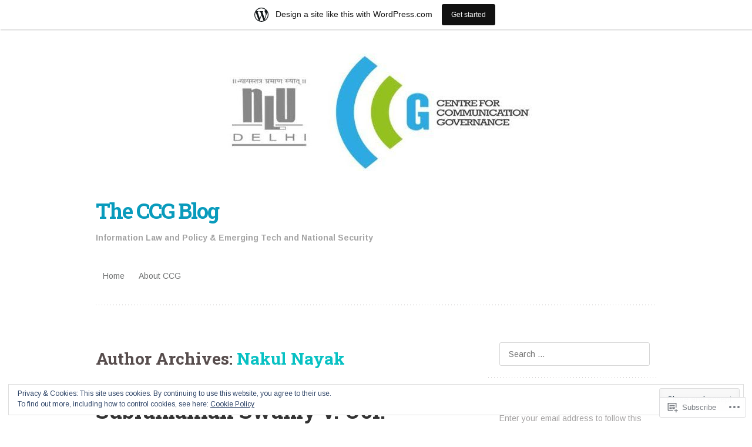

--- FILE ---
content_type: text/html; charset=UTF-8
request_url: https://ccgnludelhi.wordpress.com/author/nakulnayak/
body_size: 58618
content:
<!DOCTYPE html>
<html lang="en">
<head>
<meta charset="UTF-8" />
<meta name="viewport" content="width=device-width" />
<title>Nakul Nayak | The CCG Blog</title>
<link rel="profile" href="http://gmpg.org/xfn/11" />
<link rel="pingback" href="https://ccgnludelhi.wordpress.com/xmlrpc.php" />
<!--[if lt IE 9]>
<script src="https://s0.wp.com/wp-content/themes/pub/truly-minimal/js/html5.js?m=1365430708i" type="text/javascript"></script>
<![endif]-->

<script type="text/javascript">
  WebFontConfig = {"google":{"families":["Roboto+Slab:b:latin,latin-ext","Arimo:r,i,b,bi:latin,latin-ext"]},"api_url":"https:\/\/fonts-api.wp.com\/css"};
  (function() {
    var wf = document.createElement('script');
    wf.src = '/wp-content/plugins/custom-fonts/js/webfont.js';
    wf.type = 'text/javascript';
    wf.async = 'true';
    var s = document.getElementsByTagName('script')[0];
    s.parentNode.insertBefore(wf, s);
	})();
</script><style id="jetpack-custom-fonts-css">.wf-active h1.site-title, .wf-active h1.site-title a{font-weight:700;font-family:"Roboto Slab",serif;font-style:normal}.wf-active body{font-family:"Arimo",sans-serif}.wf-active body, .wf-active button, .wf-active input, .wf-active select, .wf-active textarea{font-family:"Arimo",sans-serif}.wf-active .site-header{font-family:"Arimo",sans-serif}.wf-active .site-description{font-family:"Arimo",sans-serif}.wf-active h1, .wf-active h2, .wf-active h3, .wf-active h4, .wf-active h5, .wf-active h6{font-family:"Roboto Slab",serif;font-style:normal;font-weight:700}.wf-active h1, .wf-active h2, .wf-active h3, .wf-active h4, .wf-active h5, .wf-active h6{font-weight:700;font-style:normal}.wf-active h1, .wf-active h2, .wf-active h3{font-family:"Roboto Slab",serif;font-style:normal;font-weight:700}.wf-active h4, .wf-active h5, .wf-active h6{font-family:"Roboto Slab",serif;font-weight:700;font-style:normal}.wf-active h1{font-style:normal;font-weight:700}.wf-active h2{font-style:normal;font-weight:700}.wf-active h3{font-style:normal;font-weight:700}.wf-active h4{font-style:normal;font-weight:700}.wf-active h5{font-style:normal;font-weight:700}.wf-active h6{font-style:normal;font-weight:700}.wf-active .entry-title, .wf-active .entry-title a{font-family:"Roboto Slab",serif;font-weight:700;font-style:normal}.wf-active .error404 .widget-title, .wf-active .error404 .widgettitle{font-style:normal;font-weight:700}.wf-active .comments-title{font-family:"Roboto Slab",serif;font-weight:700;font-style:normal}.wf-active .widget-title, .wf-active .widgettitle{font-family:"Roboto Slab",serif;font-weight:700;font-style:normal}</style>
		<style type="text/css">
			#wp-calendar td {
				border-color: # !important;
			}
		</style>
	<meta name='robots' content='max-image-preview:large' />
<link rel='dns-prefetch' href='//s0.wp.com' />
<link rel='dns-prefetch' href='//fonts-api.wp.com' />
<link rel='dns-prefetch' href='//af.pubmine.com' />
<link rel="alternate" type="application/rss+xml" title="The CCG Blog &raquo; Feed" href="https://ccgnludelhi.wordpress.com/feed/" />
<link rel="alternate" type="application/rss+xml" title="The CCG Blog &raquo; Comments Feed" href="https://ccgnludelhi.wordpress.com/comments/feed/" />
<link rel="alternate" type="application/rss+xml" title="The CCG Blog &raquo; Posts by Nakul Nayak Feed" href="https://ccgnludelhi.wordpress.com/author/nakulnayak/feed/" />
	<script type="text/javascript">
		/* <![CDATA[ */
		function addLoadEvent(func) {
			var oldonload = window.onload;
			if (typeof window.onload != 'function') {
				window.onload = func;
			} else {
				window.onload = function () {
					oldonload();
					func();
				}
			}
		}
		/* ]]> */
	</script>
	<link crossorigin='anonymous' rel='stylesheet' id='all-css-0-1' href='/_static/??-eJx9jt0KwjAMhV/IGocy8UJ8lq6LJWv6w5pS9vZ2ygRRvAmc5Ms5B2pSJgbBIOCLSlwshQyVRouSAUu7RkeoWFcQ9Im1YIYsC+Pe5LyD3wZMrmETStLGqaf6wgeO9v3g9exQKFg16Bka+rn5l7WlvDT4GNcxFm4NKNwpkKDKZo7Mm15Wv5u/due+60+HS3+cHq8WY5A=&cssminify=yes' type='text/css' media='all' />
<style id='wp-emoji-styles-inline-css'>

	img.wp-smiley, img.emoji {
		display: inline !important;
		border: none !important;
		box-shadow: none !important;
		height: 1em !important;
		width: 1em !important;
		margin: 0 0.07em !important;
		vertical-align: -0.1em !important;
		background: none !important;
		padding: 0 !important;
	}
/*# sourceURL=wp-emoji-styles-inline-css */
</style>
<link crossorigin='anonymous' rel='stylesheet' id='all-css-2-1' href='/wp-content/plugins/gutenberg-core/v22.4.0/build/styles/block-library/style.min.css?m=1768935615i&cssminify=yes' type='text/css' media='all' />
<style id='wp-block-library-inline-css'>
.has-text-align-justify {
	text-align:justify;
}
.has-text-align-justify{text-align:justify;}

/*# sourceURL=wp-block-library-inline-css */
</style><style id='global-styles-inline-css'>
:root{--wp--preset--aspect-ratio--square: 1;--wp--preset--aspect-ratio--4-3: 4/3;--wp--preset--aspect-ratio--3-4: 3/4;--wp--preset--aspect-ratio--3-2: 3/2;--wp--preset--aspect-ratio--2-3: 2/3;--wp--preset--aspect-ratio--16-9: 16/9;--wp--preset--aspect-ratio--9-16: 9/16;--wp--preset--color--black: #000000;--wp--preset--color--cyan-bluish-gray: #abb8c3;--wp--preset--color--white: #ffffff;--wp--preset--color--pale-pink: #f78da7;--wp--preset--color--vivid-red: #cf2e2e;--wp--preset--color--luminous-vivid-orange: #ff6900;--wp--preset--color--luminous-vivid-amber: #fcb900;--wp--preset--color--light-green-cyan: #7bdcb5;--wp--preset--color--vivid-green-cyan: #00d084;--wp--preset--color--pale-cyan-blue: #8ed1fc;--wp--preset--color--vivid-cyan-blue: #0693e3;--wp--preset--color--vivid-purple: #9b51e0;--wp--preset--gradient--vivid-cyan-blue-to-vivid-purple: linear-gradient(135deg,rgb(6,147,227) 0%,rgb(155,81,224) 100%);--wp--preset--gradient--light-green-cyan-to-vivid-green-cyan: linear-gradient(135deg,rgb(122,220,180) 0%,rgb(0,208,130) 100%);--wp--preset--gradient--luminous-vivid-amber-to-luminous-vivid-orange: linear-gradient(135deg,rgb(252,185,0) 0%,rgb(255,105,0) 100%);--wp--preset--gradient--luminous-vivid-orange-to-vivid-red: linear-gradient(135deg,rgb(255,105,0) 0%,rgb(207,46,46) 100%);--wp--preset--gradient--very-light-gray-to-cyan-bluish-gray: linear-gradient(135deg,rgb(238,238,238) 0%,rgb(169,184,195) 100%);--wp--preset--gradient--cool-to-warm-spectrum: linear-gradient(135deg,rgb(74,234,220) 0%,rgb(151,120,209) 20%,rgb(207,42,186) 40%,rgb(238,44,130) 60%,rgb(251,105,98) 80%,rgb(254,248,76) 100%);--wp--preset--gradient--blush-light-purple: linear-gradient(135deg,rgb(255,206,236) 0%,rgb(152,150,240) 100%);--wp--preset--gradient--blush-bordeaux: linear-gradient(135deg,rgb(254,205,165) 0%,rgb(254,45,45) 50%,rgb(107,0,62) 100%);--wp--preset--gradient--luminous-dusk: linear-gradient(135deg,rgb(255,203,112) 0%,rgb(199,81,192) 50%,rgb(65,88,208) 100%);--wp--preset--gradient--pale-ocean: linear-gradient(135deg,rgb(255,245,203) 0%,rgb(182,227,212) 50%,rgb(51,167,181) 100%);--wp--preset--gradient--electric-grass: linear-gradient(135deg,rgb(202,248,128) 0%,rgb(113,206,126) 100%);--wp--preset--gradient--midnight: linear-gradient(135deg,rgb(2,3,129) 0%,rgb(40,116,252) 100%);--wp--preset--font-size--small: 13px;--wp--preset--font-size--medium: 20px;--wp--preset--font-size--large: 36px;--wp--preset--font-size--x-large: 42px;--wp--preset--font-family--albert-sans: 'Albert Sans', sans-serif;--wp--preset--font-family--alegreya: Alegreya, serif;--wp--preset--font-family--arvo: Arvo, serif;--wp--preset--font-family--bodoni-moda: 'Bodoni Moda', serif;--wp--preset--font-family--bricolage-grotesque: 'Bricolage Grotesque', sans-serif;--wp--preset--font-family--cabin: Cabin, sans-serif;--wp--preset--font-family--chivo: Chivo, sans-serif;--wp--preset--font-family--commissioner: Commissioner, sans-serif;--wp--preset--font-family--cormorant: Cormorant, serif;--wp--preset--font-family--courier-prime: 'Courier Prime', monospace;--wp--preset--font-family--crimson-pro: 'Crimson Pro', serif;--wp--preset--font-family--dm-mono: 'DM Mono', monospace;--wp--preset--font-family--dm-sans: 'DM Sans', sans-serif;--wp--preset--font-family--dm-serif-display: 'DM Serif Display', serif;--wp--preset--font-family--domine: Domine, serif;--wp--preset--font-family--eb-garamond: 'EB Garamond', serif;--wp--preset--font-family--epilogue: Epilogue, sans-serif;--wp--preset--font-family--fahkwang: Fahkwang, sans-serif;--wp--preset--font-family--figtree: Figtree, sans-serif;--wp--preset--font-family--fira-sans: 'Fira Sans', sans-serif;--wp--preset--font-family--fjalla-one: 'Fjalla One', sans-serif;--wp--preset--font-family--fraunces: Fraunces, serif;--wp--preset--font-family--gabarito: Gabarito, system-ui;--wp--preset--font-family--ibm-plex-mono: 'IBM Plex Mono', monospace;--wp--preset--font-family--ibm-plex-sans: 'IBM Plex Sans', sans-serif;--wp--preset--font-family--ibarra-real-nova: 'Ibarra Real Nova', serif;--wp--preset--font-family--instrument-serif: 'Instrument Serif', serif;--wp--preset--font-family--inter: Inter, sans-serif;--wp--preset--font-family--josefin-sans: 'Josefin Sans', sans-serif;--wp--preset--font-family--jost: Jost, sans-serif;--wp--preset--font-family--libre-baskerville: 'Libre Baskerville', serif;--wp--preset--font-family--libre-franklin: 'Libre Franklin', sans-serif;--wp--preset--font-family--literata: Literata, serif;--wp--preset--font-family--lora: Lora, serif;--wp--preset--font-family--merriweather: Merriweather, serif;--wp--preset--font-family--montserrat: Montserrat, sans-serif;--wp--preset--font-family--newsreader: Newsreader, serif;--wp--preset--font-family--noto-sans-mono: 'Noto Sans Mono', sans-serif;--wp--preset--font-family--nunito: Nunito, sans-serif;--wp--preset--font-family--open-sans: 'Open Sans', sans-serif;--wp--preset--font-family--overpass: Overpass, sans-serif;--wp--preset--font-family--pt-serif: 'PT Serif', serif;--wp--preset--font-family--petrona: Petrona, serif;--wp--preset--font-family--piazzolla: Piazzolla, serif;--wp--preset--font-family--playfair-display: 'Playfair Display', serif;--wp--preset--font-family--plus-jakarta-sans: 'Plus Jakarta Sans', sans-serif;--wp--preset--font-family--poppins: Poppins, sans-serif;--wp--preset--font-family--raleway: Raleway, sans-serif;--wp--preset--font-family--roboto: Roboto, sans-serif;--wp--preset--font-family--roboto-slab: 'Roboto Slab', serif;--wp--preset--font-family--rubik: Rubik, sans-serif;--wp--preset--font-family--rufina: Rufina, serif;--wp--preset--font-family--sora: Sora, sans-serif;--wp--preset--font-family--source-sans-3: 'Source Sans 3', sans-serif;--wp--preset--font-family--source-serif-4: 'Source Serif 4', serif;--wp--preset--font-family--space-mono: 'Space Mono', monospace;--wp--preset--font-family--syne: Syne, sans-serif;--wp--preset--font-family--texturina: Texturina, serif;--wp--preset--font-family--urbanist: Urbanist, sans-serif;--wp--preset--font-family--work-sans: 'Work Sans', sans-serif;--wp--preset--spacing--20: 0.44rem;--wp--preset--spacing--30: 0.67rem;--wp--preset--spacing--40: 1rem;--wp--preset--spacing--50: 1.5rem;--wp--preset--spacing--60: 2.25rem;--wp--preset--spacing--70: 3.38rem;--wp--preset--spacing--80: 5.06rem;--wp--preset--shadow--natural: 6px 6px 9px rgba(0, 0, 0, 0.2);--wp--preset--shadow--deep: 12px 12px 50px rgba(0, 0, 0, 0.4);--wp--preset--shadow--sharp: 6px 6px 0px rgba(0, 0, 0, 0.2);--wp--preset--shadow--outlined: 6px 6px 0px -3px rgb(255, 255, 255), 6px 6px rgb(0, 0, 0);--wp--preset--shadow--crisp: 6px 6px 0px rgb(0, 0, 0);}:where(body) { margin: 0; }:where(.is-layout-flex){gap: 0.5em;}:where(.is-layout-grid){gap: 0.5em;}body .is-layout-flex{display: flex;}.is-layout-flex{flex-wrap: wrap;align-items: center;}.is-layout-flex > :is(*, div){margin: 0;}body .is-layout-grid{display: grid;}.is-layout-grid > :is(*, div){margin: 0;}body{padding-top: 0px;padding-right: 0px;padding-bottom: 0px;padding-left: 0px;}:root :where(.wp-element-button, .wp-block-button__link){background-color: #32373c;border-width: 0;color: #fff;font-family: inherit;font-size: inherit;font-style: inherit;font-weight: inherit;letter-spacing: inherit;line-height: inherit;padding-top: calc(0.667em + 2px);padding-right: calc(1.333em + 2px);padding-bottom: calc(0.667em + 2px);padding-left: calc(1.333em + 2px);text-decoration: none;text-transform: inherit;}.has-black-color{color: var(--wp--preset--color--black) !important;}.has-cyan-bluish-gray-color{color: var(--wp--preset--color--cyan-bluish-gray) !important;}.has-white-color{color: var(--wp--preset--color--white) !important;}.has-pale-pink-color{color: var(--wp--preset--color--pale-pink) !important;}.has-vivid-red-color{color: var(--wp--preset--color--vivid-red) !important;}.has-luminous-vivid-orange-color{color: var(--wp--preset--color--luminous-vivid-orange) !important;}.has-luminous-vivid-amber-color{color: var(--wp--preset--color--luminous-vivid-amber) !important;}.has-light-green-cyan-color{color: var(--wp--preset--color--light-green-cyan) !important;}.has-vivid-green-cyan-color{color: var(--wp--preset--color--vivid-green-cyan) !important;}.has-pale-cyan-blue-color{color: var(--wp--preset--color--pale-cyan-blue) !important;}.has-vivid-cyan-blue-color{color: var(--wp--preset--color--vivid-cyan-blue) !important;}.has-vivid-purple-color{color: var(--wp--preset--color--vivid-purple) !important;}.has-black-background-color{background-color: var(--wp--preset--color--black) !important;}.has-cyan-bluish-gray-background-color{background-color: var(--wp--preset--color--cyan-bluish-gray) !important;}.has-white-background-color{background-color: var(--wp--preset--color--white) !important;}.has-pale-pink-background-color{background-color: var(--wp--preset--color--pale-pink) !important;}.has-vivid-red-background-color{background-color: var(--wp--preset--color--vivid-red) !important;}.has-luminous-vivid-orange-background-color{background-color: var(--wp--preset--color--luminous-vivid-orange) !important;}.has-luminous-vivid-amber-background-color{background-color: var(--wp--preset--color--luminous-vivid-amber) !important;}.has-light-green-cyan-background-color{background-color: var(--wp--preset--color--light-green-cyan) !important;}.has-vivid-green-cyan-background-color{background-color: var(--wp--preset--color--vivid-green-cyan) !important;}.has-pale-cyan-blue-background-color{background-color: var(--wp--preset--color--pale-cyan-blue) !important;}.has-vivid-cyan-blue-background-color{background-color: var(--wp--preset--color--vivid-cyan-blue) !important;}.has-vivid-purple-background-color{background-color: var(--wp--preset--color--vivid-purple) !important;}.has-black-border-color{border-color: var(--wp--preset--color--black) !important;}.has-cyan-bluish-gray-border-color{border-color: var(--wp--preset--color--cyan-bluish-gray) !important;}.has-white-border-color{border-color: var(--wp--preset--color--white) !important;}.has-pale-pink-border-color{border-color: var(--wp--preset--color--pale-pink) !important;}.has-vivid-red-border-color{border-color: var(--wp--preset--color--vivid-red) !important;}.has-luminous-vivid-orange-border-color{border-color: var(--wp--preset--color--luminous-vivid-orange) !important;}.has-luminous-vivid-amber-border-color{border-color: var(--wp--preset--color--luminous-vivid-amber) !important;}.has-light-green-cyan-border-color{border-color: var(--wp--preset--color--light-green-cyan) !important;}.has-vivid-green-cyan-border-color{border-color: var(--wp--preset--color--vivid-green-cyan) !important;}.has-pale-cyan-blue-border-color{border-color: var(--wp--preset--color--pale-cyan-blue) !important;}.has-vivid-cyan-blue-border-color{border-color: var(--wp--preset--color--vivid-cyan-blue) !important;}.has-vivid-purple-border-color{border-color: var(--wp--preset--color--vivid-purple) !important;}.has-vivid-cyan-blue-to-vivid-purple-gradient-background{background: var(--wp--preset--gradient--vivid-cyan-blue-to-vivid-purple) !important;}.has-light-green-cyan-to-vivid-green-cyan-gradient-background{background: var(--wp--preset--gradient--light-green-cyan-to-vivid-green-cyan) !important;}.has-luminous-vivid-amber-to-luminous-vivid-orange-gradient-background{background: var(--wp--preset--gradient--luminous-vivid-amber-to-luminous-vivid-orange) !important;}.has-luminous-vivid-orange-to-vivid-red-gradient-background{background: var(--wp--preset--gradient--luminous-vivid-orange-to-vivid-red) !important;}.has-very-light-gray-to-cyan-bluish-gray-gradient-background{background: var(--wp--preset--gradient--very-light-gray-to-cyan-bluish-gray) !important;}.has-cool-to-warm-spectrum-gradient-background{background: var(--wp--preset--gradient--cool-to-warm-spectrum) !important;}.has-blush-light-purple-gradient-background{background: var(--wp--preset--gradient--blush-light-purple) !important;}.has-blush-bordeaux-gradient-background{background: var(--wp--preset--gradient--blush-bordeaux) !important;}.has-luminous-dusk-gradient-background{background: var(--wp--preset--gradient--luminous-dusk) !important;}.has-pale-ocean-gradient-background{background: var(--wp--preset--gradient--pale-ocean) !important;}.has-electric-grass-gradient-background{background: var(--wp--preset--gradient--electric-grass) !important;}.has-midnight-gradient-background{background: var(--wp--preset--gradient--midnight) !important;}.has-small-font-size{font-size: var(--wp--preset--font-size--small) !important;}.has-medium-font-size{font-size: var(--wp--preset--font-size--medium) !important;}.has-large-font-size{font-size: var(--wp--preset--font-size--large) !important;}.has-x-large-font-size{font-size: var(--wp--preset--font-size--x-large) !important;}.has-albert-sans-font-family{font-family: var(--wp--preset--font-family--albert-sans) !important;}.has-alegreya-font-family{font-family: var(--wp--preset--font-family--alegreya) !important;}.has-arvo-font-family{font-family: var(--wp--preset--font-family--arvo) !important;}.has-bodoni-moda-font-family{font-family: var(--wp--preset--font-family--bodoni-moda) !important;}.has-bricolage-grotesque-font-family{font-family: var(--wp--preset--font-family--bricolage-grotesque) !important;}.has-cabin-font-family{font-family: var(--wp--preset--font-family--cabin) !important;}.has-chivo-font-family{font-family: var(--wp--preset--font-family--chivo) !important;}.has-commissioner-font-family{font-family: var(--wp--preset--font-family--commissioner) !important;}.has-cormorant-font-family{font-family: var(--wp--preset--font-family--cormorant) !important;}.has-courier-prime-font-family{font-family: var(--wp--preset--font-family--courier-prime) !important;}.has-crimson-pro-font-family{font-family: var(--wp--preset--font-family--crimson-pro) !important;}.has-dm-mono-font-family{font-family: var(--wp--preset--font-family--dm-mono) !important;}.has-dm-sans-font-family{font-family: var(--wp--preset--font-family--dm-sans) !important;}.has-dm-serif-display-font-family{font-family: var(--wp--preset--font-family--dm-serif-display) !important;}.has-domine-font-family{font-family: var(--wp--preset--font-family--domine) !important;}.has-eb-garamond-font-family{font-family: var(--wp--preset--font-family--eb-garamond) !important;}.has-epilogue-font-family{font-family: var(--wp--preset--font-family--epilogue) !important;}.has-fahkwang-font-family{font-family: var(--wp--preset--font-family--fahkwang) !important;}.has-figtree-font-family{font-family: var(--wp--preset--font-family--figtree) !important;}.has-fira-sans-font-family{font-family: var(--wp--preset--font-family--fira-sans) !important;}.has-fjalla-one-font-family{font-family: var(--wp--preset--font-family--fjalla-one) !important;}.has-fraunces-font-family{font-family: var(--wp--preset--font-family--fraunces) !important;}.has-gabarito-font-family{font-family: var(--wp--preset--font-family--gabarito) !important;}.has-ibm-plex-mono-font-family{font-family: var(--wp--preset--font-family--ibm-plex-mono) !important;}.has-ibm-plex-sans-font-family{font-family: var(--wp--preset--font-family--ibm-plex-sans) !important;}.has-ibarra-real-nova-font-family{font-family: var(--wp--preset--font-family--ibarra-real-nova) !important;}.has-instrument-serif-font-family{font-family: var(--wp--preset--font-family--instrument-serif) !important;}.has-inter-font-family{font-family: var(--wp--preset--font-family--inter) !important;}.has-josefin-sans-font-family{font-family: var(--wp--preset--font-family--josefin-sans) !important;}.has-jost-font-family{font-family: var(--wp--preset--font-family--jost) !important;}.has-libre-baskerville-font-family{font-family: var(--wp--preset--font-family--libre-baskerville) !important;}.has-libre-franklin-font-family{font-family: var(--wp--preset--font-family--libre-franklin) !important;}.has-literata-font-family{font-family: var(--wp--preset--font-family--literata) !important;}.has-lora-font-family{font-family: var(--wp--preset--font-family--lora) !important;}.has-merriweather-font-family{font-family: var(--wp--preset--font-family--merriweather) !important;}.has-montserrat-font-family{font-family: var(--wp--preset--font-family--montserrat) !important;}.has-newsreader-font-family{font-family: var(--wp--preset--font-family--newsreader) !important;}.has-noto-sans-mono-font-family{font-family: var(--wp--preset--font-family--noto-sans-mono) !important;}.has-nunito-font-family{font-family: var(--wp--preset--font-family--nunito) !important;}.has-open-sans-font-family{font-family: var(--wp--preset--font-family--open-sans) !important;}.has-overpass-font-family{font-family: var(--wp--preset--font-family--overpass) !important;}.has-pt-serif-font-family{font-family: var(--wp--preset--font-family--pt-serif) !important;}.has-petrona-font-family{font-family: var(--wp--preset--font-family--petrona) !important;}.has-piazzolla-font-family{font-family: var(--wp--preset--font-family--piazzolla) !important;}.has-playfair-display-font-family{font-family: var(--wp--preset--font-family--playfair-display) !important;}.has-plus-jakarta-sans-font-family{font-family: var(--wp--preset--font-family--plus-jakarta-sans) !important;}.has-poppins-font-family{font-family: var(--wp--preset--font-family--poppins) !important;}.has-raleway-font-family{font-family: var(--wp--preset--font-family--raleway) !important;}.has-roboto-font-family{font-family: var(--wp--preset--font-family--roboto) !important;}.has-roboto-slab-font-family{font-family: var(--wp--preset--font-family--roboto-slab) !important;}.has-rubik-font-family{font-family: var(--wp--preset--font-family--rubik) !important;}.has-rufina-font-family{font-family: var(--wp--preset--font-family--rufina) !important;}.has-sora-font-family{font-family: var(--wp--preset--font-family--sora) !important;}.has-source-sans-3-font-family{font-family: var(--wp--preset--font-family--source-sans-3) !important;}.has-source-serif-4-font-family{font-family: var(--wp--preset--font-family--source-serif-4) !important;}.has-space-mono-font-family{font-family: var(--wp--preset--font-family--space-mono) !important;}.has-syne-font-family{font-family: var(--wp--preset--font-family--syne) !important;}.has-texturina-font-family{font-family: var(--wp--preset--font-family--texturina) !important;}.has-urbanist-font-family{font-family: var(--wp--preset--font-family--urbanist) !important;}.has-work-sans-font-family{font-family: var(--wp--preset--font-family--work-sans) !important;}
/*# sourceURL=global-styles-inline-css */
</style>

<style id='classic-theme-styles-inline-css'>
.wp-block-button__link{background-color:#32373c;border-radius:9999px;box-shadow:none;color:#fff;font-size:1.125em;padding:calc(.667em + 2px) calc(1.333em + 2px);text-decoration:none}.wp-block-file__button{background:#32373c;color:#fff}.wp-block-accordion-heading{margin:0}.wp-block-accordion-heading__toggle{background-color:inherit!important;color:inherit!important}.wp-block-accordion-heading__toggle:not(:focus-visible){outline:none}.wp-block-accordion-heading__toggle:focus,.wp-block-accordion-heading__toggle:hover{background-color:inherit!important;border:none;box-shadow:none;color:inherit;padding:var(--wp--preset--spacing--20,1em) 0;text-decoration:none}.wp-block-accordion-heading__toggle:focus-visible{outline:auto;outline-offset:0}
/*# sourceURL=/wp-content/plugins/gutenberg-core/v22.4.0/build/styles/block-library/classic.min.css */
</style>
<link crossorigin='anonymous' rel='stylesheet' id='all-css-4-1' href='/_static/??-eJx9jsEKwjAQRH/IzRItWg/itzTpotFsumQTS//eiFAFwcschveGwVnAT6lQKiixXkJS9JOLk78rbo3tjQUNLJEg08N0OAYtKwFalkjGq27wa4grfLYytZ5lKC+CaQwDReKG/dNmaQ44J5lUoSWHylCuTdQf712jVIcl17gAhxR4iLi+O/PJHjq7P+52XX97Aia0Wao=&cssminify=yes' type='text/css' media='all' />
<link rel='stylesheet' id='truly-minimal-droid-serif-css' href='https://fonts-api.wp.com/css?family=Droid+Serif%3A400%2C700%2C400italic%2C700italic&#038;ver=6.9-RC2-61304' media='all' />
<link rel='stylesheet' id='truly-minimal-droid-sans-css' href='https://fonts-api.wp.com/css?family=Droid+Sans%3A400%2C700&#038;ver=6.9-RC2-61304' media='all' />
<link crossorigin='anonymous' rel='stylesheet' id='all-css-8-1' href='/_static/??-eJx9y0EOwjAMRNELYSxEqegCcZY0MsHIsaPEUdXbt+zKht18aR4uBaKpkzr6mzI1LH1Gr11WyKycgyBrxOarECwlWj7H1k54gLlDkZ5YG1aaxdI+E+6vQ/5DiQzEYnA2/Ql4SeD6pc/8uAz3620Yp3H6bLR4Q10=&cssminify=yes' type='text/css' media='all' />
<link crossorigin='anonymous' rel='stylesheet' id='print-css-9-1' href='/wp-content/mu-plugins/global-print/global-print.css?m=1465851035i&cssminify=yes' type='text/css' media='print' />
<style id='jetpack-global-styles-frontend-style-inline-css'>
:root { --font-headings: unset; --font-base: unset; --font-headings-default: -apple-system,BlinkMacSystemFont,"Segoe UI",Roboto,Oxygen-Sans,Ubuntu,Cantarell,"Helvetica Neue",sans-serif; --font-base-default: -apple-system,BlinkMacSystemFont,"Segoe UI",Roboto,Oxygen-Sans,Ubuntu,Cantarell,"Helvetica Neue",sans-serif;}
/*# sourceURL=jetpack-global-styles-frontend-style-inline-css */
</style>
<link crossorigin='anonymous' rel='stylesheet' id='all-css-12-1' href='/_static/??-eJyNjcEKwjAQRH/IuFRT6kX8FNkmS5K6yQY3Qfx7bfEiXrwM82B4A49qnJRGpUHupnIPqSgs1Cq624chi6zhO5OCRryTR++fW00l7J3qDv43XVNxoOISsmEJol/wY2uR8vs3WggsM/I6uOTzMI3Hw8lOg11eUT1JKA==&cssminify=yes' type='text/css' media='all' />
<script type="text/javascript" id="wpcom-actionbar-placeholder-js-extra">
/* <![CDATA[ */
var actionbardata = {"siteID":"56688590","postID":"0","siteURL":"https://ccgnludelhi.wordpress.com","xhrURL":"https://ccgnludelhi.wordpress.com/wp-admin/admin-ajax.php","nonce":"0c03c43c55","isLoggedIn":"","statusMessage":"","subsEmailDefault":"instantly","proxyScriptUrl":"https://s0.wp.com/wp-content/js/wpcom-proxy-request.js?m=1513050504i&amp;ver=20211021","i18n":{"followedText":"New posts from this site will now appear in your \u003Ca href=\"https://wordpress.com/reader\"\u003EReader\u003C/a\u003E","foldBar":"Collapse this bar","unfoldBar":"Expand this bar","shortLinkCopied":"Shortlink copied to clipboard."}};
//# sourceURL=wpcom-actionbar-placeholder-js-extra
/* ]]> */
</script>
<script type="text/javascript" id="jetpack-mu-wpcom-settings-js-before">
/* <![CDATA[ */
var JETPACK_MU_WPCOM_SETTINGS = {"assetsUrl":"https://s0.wp.com/wp-content/mu-plugins/jetpack-mu-wpcom-plugin/moon/jetpack_vendor/automattic/jetpack-mu-wpcom/src/build/"};
//# sourceURL=jetpack-mu-wpcom-settings-js-before
/* ]]> */
</script>
<script crossorigin='anonymous' type='text/javascript'  src='/_static/??/wp-content/js/rlt-proxy.js,/wp-content/blog-plugins/wordads-classes/js/cmp/v2/cmp-non-gdpr.js?m=1720530689j'></script>
<script type="text/javascript" id="rlt-proxy-js-after">
/* <![CDATA[ */
	rltInitialize( {"token":null,"iframeOrigins":["https:\/\/widgets.wp.com"]} );
//# sourceURL=rlt-proxy-js-after
/* ]]> */
</script>
<link rel="EditURI" type="application/rsd+xml" title="RSD" href="https://ccgnludelhi.wordpress.com/xmlrpc.php?rsd" />
<meta name="generator" content="WordPress.com" />

<!-- Jetpack Open Graph Tags -->
<meta property="og:type" content="profile" />
<meta property="og:title" content="Nakul Nayak" />
<meta property="og:url" content="http://whereinsanityprevails.wordpress.com" />
<meta property="og:description" content="Here and there." />
<meta property="profile:first_name" content="Nakul" />
<meta property="profile:last_name" content="Nayak" />
<meta property="og:site_name" content="The CCG Blog" />
<meta property="og:image" content="https://secure.gravatar.com/avatar/63d3afd997503f7cafcbead642ddae4a080a8723b00269bd68d335dede8694bf?s=200&#038;d=blank&#038;r=g" />
<meta property="og:image:alt" content="Nakul Nayak" />
<meta property="og:locale" content="en_US" />
<meta property="fb:app_id" content="249643311490" />
<meta name="twitter:creator" content="@ccgdelhi" />
<meta name="twitter:site" content="@ccgdelhi" />

<!-- End Jetpack Open Graph Tags -->
<link rel="shortcut icon" type="image/x-icon" href="https://secure.gravatar.com/blavatar/ed418902b2defb0a16bd9306415ca9145d16d8cd1e56d26a0b5bedab74dbc154?s=32" sizes="16x16" />
<link rel="icon" type="image/x-icon" href="https://secure.gravatar.com/blavatar/ed418902b2defb0a16bd9306415ca9145d16d8cd1e56d26a0b5bedab74dbc154?s=32" sizes="16x16" />
<link rel="apple-touch-icon" href="https://secure.gravatar.com/blavatar/ed418902b2defb0a16bd9306415ca9145d16d8cd1e56d26a0b5bedab74dbc154?s=114" />
<link rel='openid.server' href='https://ccgnludelhi.wordpress.com/?openidserver=1' />
<link rel='openid.delegate' href='https://ccgnludelhi.wordpress.com/' />
<link rel="search" type="application/opensearchdescription+xml" href="https://ccgnludelhi.wordpress.com/osd.xml" title="The CCG Blog" />
<link rel="search" type="application/opensearchdescription+xml" href="https://s1.wp.com/opensearch.xml" title="WordPress.com" />
<meta name="description" content="Read all of the posts by Nakul Nayak on The CCG Blog" />
	<style type="text/css">
			.site-title a {
			color: #099bbc;
		}
		</style>
	<script type="text/javascript">
/* <![CDATA[ */
var wa_client = {}; wa_client.cmd = []; wa_client.config = { 'blog_id': 56688590, 'blog_language': 'en', 'is_wordads': false, 'hosting_type': 0, 'afp_account_id': null, 'afp_host_id': 5038568878849053, 'theme': 'pub/truly-minimal', '_': { 'title': 'Advertisement', 'privacy_settings': 'Privacy Settings' }, 'formats': [ 'belowpost', 'bottom_sticky', 'sidebar_sticky_right', 'sidebar', 'gutenberg_rectangle', 'gutenberg_leaderboard', 'gutenberg_mobile_leaderboard', 'gutenberg_skyscraper' ] };
/* ]]> */
</script>
		<script type="text/javascript">

			window.doNotSellCallback = function() {

				var linkElements = [
					'a[href="https://wordpress.com/?ref=footer_blog"]',
					'a[href="https://wordpress.com/?ref=footer_website"]',
					'a[href="https://wordpress.com/?ref=vertical_footer"]',
					'a[href^="https://wordpress.com/?ref=footer_segment_"]',
				].join(',');

				var dnsLink = document.createElement( 'a' );
				dnsLink.href = 'https://wordpress.com/advertising-program-optout/';
				dnsLink.classList.add( 'do-not-sell-link' );
				dnsLink.rel = 'nofollow';
				dnsLink.style.marginLeft = '0.5em';
				dnsLink.textContent = 'Do Not Sell or Share My Personal Information';

				var creditLinks = document.querySelectorAll( linkElements );

				if ( 0 === creditLinks.length ) {
					return false;
				}

				Array.prototype.forEach.call( creditLinks, function( el ) {
					el.insertAdjacentElement( 'afterend', dnsLink );
				});

				return true;
			};

		</script>
		<script type="text/javascript">
	window.google_analytics_uacct = "UA-52447-2";
</script>

<script type="text/javascript">
	var _gaq = _gaq || [];
	_gaq.push(['_setAccount', 'UA-52447-2']);
	_gaq.push(['_gat._anonymizeIp']);
	_gaq.push(['_setDomainName', 'wordpress.com']);
	_gaq.push(['_initData']);
	_gaq.push(['_trackPageview']);

	(function() {
		var ga = document.createElement('script'); ga.type = 'text/javascript'; ga.async = true;
		ga.src = ('https:' == document.location.protocol ? 'https://ssl' : 'http://www') + '.google-analytics.com/ga.js';
		(document.getElementsByTagName('head')[0] || document.getElementsByTagName('body')[0]).appendChild(ga);
	})();
</script>
<link crossorigin='anonymous' rel='stylesheet' id='all-css-0-3' href='/_static/??[base64]&cssminify=yes' type='text/css' media='all' />
</head>

<body class="archive author author-nakulnayak author-26317253 custom-background wp-custom-logo wp-theme-pubtruly-minimal customizer-styles-applied group-blog sidebar-right jetpack-reblog-enabled has-marketing-bar has-marketing-bar-theme-truly-minimal">
<div id="page" class="hfeed site">
		<header id="masthead" class="site-header clear" role="banner">
		<hgroup>
							<a href="https://ccgnludelhi.wordpress.com/" title="The CCG Blog" rel="home">
					<img src="https://ccgnludelhi.wordpress.com/wp-content/uploads/2016/12/cropped-cropped-logo.jpg" width="541" height="200" alt="" />
				</a>
						<h1 class="site-title"><a href="https://ccgnludelhi.wordpress.com/" title="The CCG Blog" rel="home">The CCG Blog</a></h1>
			<h2 class="site-description">Information Law and Policy &amp; Emerging Tech and National Security</h2>
		</hgroup>

		<nav id="site-navigation" class="navigation-main" role="navigation">
			<h1 class="menu-toggle">Menu</h1>
			<div class="screen-reader-text skip-link"><a href="#content" title="Skip to content">Skip to content</a></div>

			<div class="menu-menu-1-container"><ul id="menu-menu-1" class="menu"><li id="menu-item-3" class="menu-item menu-item-type-custom menu-item-object-custom menu-item-home menu-item-3"><a href="https://ccgnludelhi.wordpress.com/">Home</a></li>
<li id="menu-item-4" class="menu-item menu-item-type-post_type menu-item-object-page menu-item-4"><a href="https://ccgnludelhi.wordpress.com/about/">About CCG</a></li>
</ul></div>		</nav><!-- #site-navigation -->
	</header><!-- #masthead -->

	<div id="main" class="site-main">

	<section id="primary" class="content-area">
		<div id="content" class="site-content" role="main">

		
			<header class="page-header">
				<h1 class="page-title">
					Author Archives: <span class="vcard"><a class="url fn n" href="https://ccgnludelhi.wordpress.com/author/nakulnayak/" title="Nakul Nayak" rel="me">Nakul Nayak</a></span>				</h1>
							</header><!-- .page-header -->

						
				
<article id="post-1509" class="post-1509 post type-post status-publish format-standard hentry category-defamation category-free-speech-2 tag-auto-shankar tag-criminal-defamation tag-iccpr tag-lohe-issa-konate tag-rajiv-dhavan tag-subramanian-swamy-v-union tag-udhr tag-visakha">
	<header class="entry-header">
		<h1 class="entry-title"><a href="https://ccgnludelhi.wordpress.com/2016/05/27/subramanian-swamy-v-uoi-unanswered-arguments/" rel="bookmark">Subramanian Swamy v. UoI: Unanswered&nbsp;Arguments</a></h1>
				<div class="entry-meta">
			Posted on <a href="https://ccgnludelhi.wordpress.com/2016/05/27/subramanian-swamy-v-uoi-unanswered-arguments/" title="11:12 am" rel="bookmark"><time class="entry-date" datetime="2016-05-27T11:12:17+05:30">May 27, 2016</time></a><span class="byline"> by <span class="author vcard"><a class="url fn n" href="https://ccgnludelhi.wordpress.com/author/nakulnayak/" title="View all posts by Nakul Nayak" rel="author">Nakul Nayak</a></span></span>		</div><!-- .entry-meta -->
			</header><!-- .entry-header -->

		<div class="entry-content">
		<p style="text-align:justify;"><strong>By Anna Liz Thomas</strong></p>
<p style="text-align:justify;">A lot has been <a href="http://indianexpress.com/article/opinion/columns/criminal-defamation-law-supreme-court-2817406/">made of</a> the Supreme Court’s ruling in <em><a href="http://supremecourtofindia.nic.in/FileServer/2016-05-13_1463126071.pdf">Subramanian Swamy v. Union of India</a></em>, finding criminal defamation laws in India, encapsulated in sections 499 and 500 of the IPC and section 199 of the CrPC, constitutional. Most <a href="http://www.livemint.com/Opinion/Zx8Qs60DFFqJ7bjYBoaGjO/Criminal-defamation-survives-a-blot-on-free-speech.html">public commentary</a> has been critical of the <a href="http://thewire.in/2016/05/14/criminal-defamation-and-the-supreme-courts-loss-of-reputation-36169/">reasons</a> and <a href="http://thewire.in/2016/05/16/judgment-by-thesaurus-36348/">language</a> of the judgment. This post will attempt something different: to highlight the arguments of the petitioners that never found place in the 268 pages of the Court’s judgment. The various petitions are available <a href="https://storify.com/sarvjeetmoond/what-s-the-hue-cry-about-criminal-defamation">here</a>.</p>
<p style="text-align:justify;"><strong>Non-application of <em>Auto Shankar</em></strong></p>
<p style="text-align:justify;">Several petitions had relied on <a href="https://indiankanoon.org/doc/501107/">R. Rajagopal v. State of Tamil Nadu</a> (the <em>Auto Shankar </em>case) to discuss the evolved standards and tests to be used in the case of defamation. The <em>Auto Shankar </em>case primarily dealt with the question of whether the State or its officials could impose prior restraint on publishing of material that is defamatory of the State or its officials. The case also adopted the American standards for defamation in the case of public officials as laid down in <em><a href="https://www.law.cornell.edu/supremecourt/text/376/254">New York Times v. Sullivan</a>. </em>In doing so, truth as a defence no longer required statements to be conclusively established in a court of law. All that the defendant needed to prove was that she had acted after a reasonable verification of facts, and that the publication was not actuated by malice. This provided some “breathing space” for critical speech.</p>
<p style="text-align:justify;">Though the Court in <em>Auto Shankar </em>had issued a <em>caveat </em>that the ratio of the decision was limited to civil defamation and did not extend to criminal defamation, its principles should not be discounted. In fact, these principles attain greater significance in criminal defamation because the threshold for imposing liability is always lower in civil cases as compared to criminal cases. However, by failing to take into account the <em>ratio</em> of the <em>Auto Shankar case</em>, the SC’s criminal defamation judgment has in <a href="https://indconlawphil.wordpress.com/2016/05/18/why-the-supreme-courts-criminal-defamation-judgment-is-per-incuriam/">fact inverted the thresholds</a>. Additionally, by failing to consider the <em>Auto Shankar </em>case, the Court also failed to consider the several arguments made in the Petitions against the partial treatment accorded under S.199(2) towards public officials, and the need for officials to have thick skins in the face of public criticism.</p>
<p style="text-align:justify;"><strong> India’s International Obligations</strong></p>
<p style="text-align:justify;">The petitions also highlighted the various countries that had decriminalized defamation. They also focused on India&#8217;s various international obligations to uphold the freedom of opinion and expression under the <a href="http://www.ichrp.org/en/article_19_udhr">UDHR</a> and the <a href="http://www.hkhrm.org.hk/PSB/02.%20ICCPR%20%5bUN%5d.pdf">ICCPR</a>. The UN HRC has <a href="http://www2.ohchr.org/english/bodies/hrc/docs/gc34.pdf">noted</a> that the criminalization of opinion would be incompatible with Paragraph 1 of Article 19 of the ICCPR. The HRC has also urged all State parties to consider the decriminalization of defamation, and has stated that <em>imprisonment is never an appropriate penalty.</em> The fact that the ICCPR recognizes the right to reputation under Article 17 and Article 19(3) while simultaneously frowning on criminal defamation is very pertinent. In this context,</p>
<p style="text-align:justify;">Senior Advocate Rajeev Dhavan, applying the Supreme Court’s judgment in <a href="https://indiankanoon.org/doc/1031794/"><em>Visakha</em></a><em>,</em> argued that even without incorporating international treaties in Indian law one could read the obligations into the fundamental rights. The only caveat was that the obligations themselves must not be inconsistent with the fundamental rights. This would mean that one should be able to read in India&#8217;s international obligation to uphold free speech and expression into Art. 19(2) such that the scope of &#8220;defamation&#8221; in the Article is limited purely to civil defamation. The Court however chose not to address this argument. The Court failed to consider any of the international obligations that India holds towards upholding free speech, or the long list of countries that have decriminalized defamation. This line of argument has been cursorily mentioned in the summary of the ASG&#8217;s arguments, where it was stated that the mere fact that certain countries have decriminalized defamation does not in itself mean that the Indian criminal defamation law is unreasonable.</p>
<p style="text-align:justify;">It may be understood by the silence of the judgment that the Court possibly agreed with the ASG, with respect to the law as it stands in other countries. However, the Court has not provided an explanation as to why the question of India needing to fulfil its international obligations has not been answered. It could be argued that the question does not really need answering given that fostering respect for international law and treaty obligations is only a Directive Principle of State Policy under Art.51, and hence unenforceable. However, given the fact that the judgment has built an argument for protecting the right to reputation on the basis of constitutional fraternity as laid down in the Preamble and fundamental duties under Art.51A which itself is unenforceable, the directive principle of upholding international obligations should have been considered by the Court.</p>
<p style="text-align:justify;"><strong>Proportionality in Punishment </strong></p>
<p style="text-align:justify;">A case that was briefly discussed in the petitions was <a href="https://globalfreedomofexpression.columbia.edu/cases/lohe-issa-konate-v-the-republic-of-burkina-faso/">Lohé Issa Konaté v. The Republic of Burkina Faso</a>, where the African Court on Human and Peoples’ Rights had held that the custodial sanction imposed for defamation was a disproportionate penalty for the act itself. The judgment permitted criminal sanctions in the nature of civil or administrative fines subject to the criteria of necessity and proportionality. The Court also directed Burkina Faso to alter its criminal defamation laws so that criminal penalties were no longer allowed This case would have especially been relevant in <em>Subramanian Swamy </em>since it could have led to a more detailed discussion on the proportionality of the <em>punishment </em>as opposed to the proportionality of the <em>law. </em>The proportionality of S.500 as a punishment was not really contemplated by the Court. If it had been done, it might have been possible to say that the penalty be amended to something more proportionate (for instance to be limited to a fine levied by the State to further the deterrence of defamatory speech), even if the law itself was not repealed. The arguments in the petitions were decidedly more focused on the constitutionality of criminal defamation, and the fact that the process itself was the punishment. The Court is therefore absolved to some extent for not considering how to make the punishment itself more proportionate and reasonable.</p>
<p style="text-align:justify;"><strong>Criminal v. Civil Remedies and Disparate Impact</strong></p>
<p style="text-align:justify;">The Petitioners had also dwelled in detail on the differences between having a criminal and a civil remedy. A civil remedy requires the complainant to undertake certain troubles, both physically and financially, if she wishes to see the case through, thus ensuring that only a person with a legitimate claim would wish to file a complaint. A criminal recourse on the other hand merely requires the filing of the complaint for no charge, and the State takes over with the prosecution. In the case of a criminal trial, the threat of criminal sanctions facilitates the harassment and humiliation of the accused, and results in frivolous complaints. The eventual acquittal of the accused, and upholding their freedom of speech, is of little consolation at the end of the prolonged criminal proceedings. Yet again, the Court failed to consider these arguments. It could be argued that every criminal trial suffers from these defects, and hence the Court need not respond to this line of argumentation. Yet, what may be of importance in the case of criminal defamation is the context in which the complaint is often introduced. This context includes the <a href="http://www.livemint.com/Opinion/Zx8Qs60DFFqJ7bjYBoaGjO/Criminal-defamation-survives-a-blot-on-free-speech.html">obfuscation of public inquiry</a> by political parties, and the <a href="https://www.hrw.org/report/2016/05/24/stifling-dissent/criminalization-peaceful-expression-india">harassment of journalists and bloggers</a> by corporations in order to impose silence. Given this context, one can see the direct connection between the <em>criminalization </em>of defamation and the chilling effect on speech.</p>
<p style="text-align:justify;">While the Court did hold that in the context of the CrPC, an abuse of process or the potential for abuse of a law is no ground for repealing the law itself, the Court failed to notice the fact that the criminal defamation provisions themselves are being used as a tool by the powerful to harass the weak. Whether the Court is even bound to notice disparate impact while deciding on constitutionality is arguable. But the Court has noted in this very judgment that it is “<em>the ultimate “impact”, that is, effect on the right that has to be determined”<a href="#_ftn1" name="_ftnref1"><strong>[1]</strong></a>. </em>If this is indeed, what needs determination, the Court is required to have examined the context of application of criminal defamation laws to gauge the “impact”.</p>
<p style="text-align:justify;"><strong>Other arguments</strong></p>
<p style="text-align:justify;">There were several rhetorical ideas that were expressed with respect to the stigma attached to a person who is under trial for criminal defamation and the long drawn process of litigation in criminal courts. The impact on the citizen’s right to know and the change in Indian constitutional norms from the time of the British Raj were also brought up in the petitions. In addition to this there were also arguments targeting the vagueness of the explanations and exceptions attached to S.499. These arguments were not given much consideration by the Court, and even when considered, was done so in a cursory manner, without truly looking at the content of the argument. It has already been <a href="https://indconlawphil.wordpress.com/2016/05/13/the-supreme-courts-criminal-defamation-judgment-glaringly-flawed/">noted</a> that the Court has not appreciated the difference between the argument against the constitutionality of criminal defamation, and the argument against the scheme of criminal defamation as laid down in the IPC and the CrPC. Perhaps a more thorough consideration of the numerous arguments made across the twenty-four petitions may have resulted in a better understanding of the distinctions being drawn by the petitioners across their arguments, resulting in a better judgment.</p>
<p style="text-align:justify;"><em>(Anna is a law student at NALSAR University of Law &amp; currently an intern at CCG)</em></p>
<p style="text-align:justify;"><a href="#_ftnref1" name="_ftn1">[1]</a> <a href="http://supremecourtofindia.nic.in/FileServer/2016-05-13_1463126071.pdf">Para 125 of the judgment.</a></p>
<div id="jp-post-flair" class="sharedaddy sd-like-enabled sd-sharing-enabled"><div class="sharedaddy sd-sharing-enabled"><div class="robots-nocontent sd-block sd-social sd-social-icon-text sd-sharing"><h3 class="sd-title">Share this:</h3><div class="sd-content"><ul><li class="share-print"><a rel="nofollow noopener noreferrer"
				data-shared="sharing-print-1509"
				class="share-print sd-button share-icon"
				href="https://ccgnludelhi.wordpress.com/2016/05/27/subramanian-swamy-v-uoi-unanswered-arguments/?share=print"
				target="_blank"
				aria-labelledby="sharing-print-1509"
				>
				<span id="sharing-print-1509" hidden>Print (Opens in new window)</span>
				<span>Print</span>
			</a></li><li><a href="#" class="sharing-anchor sd-button share-more"><span>More</span></a></li><li class="share-end"></li></ul><div class="sharing-hidden"><div class="inner" style="display: none;"><ul><li class="share-twitter"><a rel="nofollow noopener noreferrer"
				data-shared="sharing-twitter-1509"
				class="share-twitter sd-button share-icon"
				href="https://ccgnludelhi.wordpress.com/2016/05/27/subramanian-swamy-v-uoi-unanswered-arguments/?share=twitter"
				target="_blank"
				aria-labelledby="sharing-twitter-1509"
				>
				<span id="sharing-twitter-1509" hidden>Share on X (Opens in new window)</span>
				<span>X</span>
			</a></li><li class="share-facebook"><a rel="nofollow noopener noreferrer"
				data-shared="sharing-facebook-1509"
				class="share-facebook sd-button share-icon"
				href="https://ccgnludelhi.wordpress.com/2016/05/27/subramanian-swamy-v-uoi-unanswered-arguments/?share=facebook"
				target="_blank"
				aria-labelledby="sharing-facebook-1509"
				>
				<span id="sharing-facebook-1509" hidden>Share on Facebook (Opens in new window)</span>
				<span>Facebook</span>
			</a></li><li class="share-reddit"><a rel="nofollow noopener noreferrer"
				data-shared="sharing-reddit-1509"
				class="share-reddit sd-button share-icon"
				href="https://ccgnludelhi.wordpress.com/2016/05/27/subramanian-swamy-v-uoi-unanswered-arguments/?share=reddit"
				target="_blank"
				aria-labelledby="sharing-reddit-1509"
				>
				<span id="sharing-reddit-1509" hidden>Share on Reddit (Opens in new window)</span>
				<span>Reddit</span>
			</a></li><li class="share-email"><a rel="nofollow noopener noreferrer"
				data-shared="sharing-email-1509"
				class="share-email sd-button share-icon"
				href="mailto:?subject=%5BShared%20Post%5D%20Subramanian%20Swamy%20v.%20UoI%3A%20Unanswered%20Arguments&#038;body=https%3A%2F%2Fccgnludelhi.wordpress.com%2F2016%2F05%2F27%2Fsubramanian-swamy-v-uoi-unanswered-arguments%2F&#038;share=email"
				target="_blank"
				aria-labelledby="sharing-email-1509"
				data-email-share-error-title="Do you have email set up?" data-email-share-error-text="If you&#039;re having problems sharing via email, you might not have email set up for your browser. You may need to create a new email yourself." data-email-share-nonce="6cec44f7e8" data-email-share-track-url="https://ccgnludelhi.wordpress.com/2016/05/27/subramanian-swamy-v-uoi-unanswered-arguments/?share=email">
				<span id="sharing-email-1509" hidden>Email a link to a friend (Opens in new window)</span>
				<span>Email</span>
			</a></li><li class="share-tumblr"><a rel="nofollow noopener noreferrer"
				data-shared="sharing-tumblr-1509"
				class="share-tumblr sd-button share-icon"
				href="https://ccgnludelhi.wordpress.com/2016/05/27/subramanian-swamy-v-uoi-unanswered-arguments/?share=tumblr"
				target="_blank"
				aria-labelledby="sharing-tumblr-1509"
				>
				<span id="sharing-tumblr-1509" hidden>Share on Tumblr (Opens in new window)</span>
				<span>Tumblr</span>
			</a></li><li class="share-linkedin"><a rel="nofollow noopener noreferrer"
				data-shared="sharing-linkedin-1509"
				class="share-linkedin sd-button share-icon"
				href="https://ccgnludelhi.wordpress.com/2016/05/27/subramanian-swamy-v-uoi-unanswered-arguments/?share=linkedin"
				target="_blank"
				aria-labelledby="sharing-linkedin-1509"
				>
				<span id="sharing-linkedin-1509" hidden>Share on LinkedIn (Opens in new window)</span>
				<span>LinkedIn</span>
			</a></li><li class="share-jetpack-whatsapp"><a rel="nofollow noopener noreferrer"
				data-shared="sharing-whatsapp-1509"
				class="share-jetpack-whatsapp sd-button share-icon"
				href="https://ccgnludelhi.wordpress.com/2016/05/27/subramanian-swamy-v-uoi-unanswered-arguments/?share=jetpack-whatsapp"
				target="_blank"
				aria-labelledby="sharing-whatsapp-1509"
				>
				<span id="sharing-whatsapp-1509" hidden>Share on WhatsApp (Opens in new window)</span>
				<span>WhatsApp</span>
			</a></li><li class="share-end"></li></ul></div></div></div></div></div><div class='sharedaddy sd-block sd-like jetpack-likes-widget-wrapper jetpack-likes-widget-unloaded' id='like-post-wrapper-56688590-1509-69775e0ca80df' data-src='//widgets.wp.com/likes/index.html?ver=20260126#blog_id=56688590&amp;post_id=1509&amp;origin=ccgnludelhi.wordpress.com&amp;obj_id=56688590-1509-69775e0ca80df' data-name='like-post-frame-56688590-1509-69775e0ca80df' data-title='Like or Reblog'><div class='likes-widget-placeholder post-likes-widget-placeholder' style='height: 55px;'><span class='button'><span>Like</span></span> <span class='loading'>Loading...</span></div><span class='sd-text-color'></span><a class='sd-link-color'></a></div></div>			</div><!-- .entry-content -->
	
	<footer class="entry-meta">
								<span class="cat-links">
				Posted in <a href="https://ccgnludelhi.wordpress.com/category/defamation/" rel="category tag">Defamation</a>, <a href="https://ccgnludelhi.wordpress.com/category/free-speech-2/" rel="category tag">Free Speech</a>			</span>
			
						<span class="sep"> / </span>
			<span class="tags-links">
				Tagged <a href="https://ccgnludelhi.wordpress.com/tag/auto-shankar/" rel="tag">Auto Shankar</a>, <a href="https://ccgnludelhi.wordpress.com/tag/criminal-defamation/" rel="tag">Criminal Defamation</a>, <a href="https://ccgnludelhi.wordpress.com/tag/iccpr/" rel="tag">ICCPR</a>, <a href="https://ccgnludelhi.wordpress.com/tag/lohe-issa-konate/" rel="tag">Lohe Issa Konate</a>, <a href="https://ccgnludelhi.wordpress.com/tag/rajiv-dhavan/" rel="tag">Rajiv Dhavan</a>, <a href="https://ccgnludelhi.wordpress.com/tag/subramanian-swamy-v-union/" rel="tag">Subramanian Swamy v. Union</a>, <a href="https://ccgnludelhi.wordpress.com/tag/udhr/" rel="tag">UDHR</a>, <a href="https://ccgnludelhi.wordpress.com/tag/visakha/" rel="tag">Visakha</a>			</span>
					
				<span class="sep"> / </span>
		<span class="comments-link"><a href="https://ccgnludelhi.wordpress.com/2016/05/27/subramanian-swamy-v-uoi-unanswered-arguments/#comments">2 Comments</a></span>
		
			</footer><!-- .entry-meta -->
	</article><!-- #post-## -->

			
				
<article id="post-1474" class="post-1474 post type-post status-publish format-standard hentry category-defamation category-free-speech-2 tag-aadhar tag-chinmayi-arun tag-criminal-defamation tag-right-to-privacy tag-right-to-reputation tag-subramanian-swamy-v-union">
	<header class="entry-header">
		<h1 class="entry-title"><a href="https://ccgnludelhi.wordpress.com/2016/05/25/ccg-analyses-on-the-criminal-defamation-ruling/" rel="bookmark">CCG analyses on the Criminal Defamation&nbsp;ruling</a></h1>
				<div class="entry-meta">
			Posted on <a href="https://ccgnludelhi.wordpress.com/2016/05/25/ccg-analyses-on-the-criminal-defamation-ruling/" title="12:45 pm" rel="bookmark"><time class="entry-date" datetime="2016-05-25T12:45:13+05:30">May 25, 2016</time></a><span class="byline"> by <span class="author vcard"><a class="url fn n" href="https://ccgnludelhi.wordpress.com/author/nakulnayak/" title="View all posts by Nakul Nayak" rel="author">Nakul Nayak</a></span></span>		</div><!-- .entry-meta -->
			</header><!-- .entry-header -->

		<div class="entry-content">
		<p style="text-align:justify;"><strong>Written by Nakul Nayak</strong></p>
<p style="text-align:justify;">Since the Supreme Court&#8217;s May 13th ruling on the constitutionality of criminal defamation laws in India, CCG has come out with two op-eds on the shortcomings of the judgment.</p>
<ol>
<li style="text-align:justify;">In today&#8217;s Indian Express, Chinmayi Arun (Executive Director of CCG) raises important questions surrounding the implications of the judgment. Specifically, Chinmayi points out the glaring dissonance in the Central Government arguing for a right to reputation in the domain of defamation and simultaneously arguing against the fundamental right to privacy in the Aadhar hearings. Chinmayi also goes on to criticise the Supreme Court&#8217;s inadequate recognition of the powerful parties that use criminal defamation laws and their disparate impact on ordinary citizens. Her op-ed can be found <a href="http://indianexpress.com/article/opinion/columns/criminal-defamation-law-supreme-court-2817406/">here</a>.</li>
<li style="text-align:justify;">A few days back, I wrote an opinion piece in Livemint arguing that criminal defamation laws can and have been used by state officials to obfuscate public inquiry. This affects the truth-seeking endeavour of free speech, apart from the fact that India necessitates a &#8220;public good&#8221; value to truthful statements to qualify as a defence. I also argue that section 199 of the CrPC, which enlists the procedure to be followed in any criminal defamation prosecution, envisages an additional avenue for silencing criticism of official conduct by allowing a public prosecutor to file a complaint even when the particular state servant may not have felt aggrieved. My op-ed can be found <a href="http://www.livemint.com/Opinion/Zx8Qs60DFFqJ7bjYBoaGjO/Criminal-defamation-survives-a-blot-on-free-speech.html">here</a>.</li>
<li style="text-align:justify;">Post Script [May 27, 2016]: Anna Liz Thomas, a student at NALSAR University and an intern with CCG, has written an interesting piece analysing the arguments of the petitioners that were never countered or even addressed by the Supreme Court. Anna proceeds with look at the effect of these arguments and this, apart from making for a compelling read, makes one wonder whether the rebuttal of these arguments would have made the judgment a more informed and nuanced one. Anna&#8217;s post can be found <a href="https://ccgnludelhi.wordpress.com/2016/05/27/subramanian-swamy-v-uoi-unanswered-arguments/">here</a>.</li>
</ol>
<div id="atatags-370373-69775e0caad41">
		<script type="text/javascript">
			__ATA = window.__ATA || {};
			__ATA.cmd = window.__ATA.cmd || [];
			__ATA.cmd.push(function() {
				__ATA.initVideoSlot('atatags-370373-69775e0caad41', {
					sectionId: '370373',
					format: 'inread'
				});
			});
		</script>
	</div><div id="jp-post-flair" class="sharedaddy sd-like-enabled sd-sharing-enabled"><div class="sharedaddy sd-sharing-enabled"><div class="robots-nocontent sd-block sd-social sd-social-icon-text sd-sharing"><h3 class="sd-title">Share this:</h3><div class="sd-content"><ul><li class="share-print"><a rel="nofollow noopener noreferrer"
				data-shared="sharing-print-1474"
				class="share-print sd-button share-icon"
				href="https://ccgnludelhi.wordpress.com/2016/05/25/ccg-analyses-on-the-criminal-defamation-ruling/?share=print"
				target="_blank"
				aria-labelledby="sharing-print-1474"
				>
				<span id="sharing-print-1474" hidden>Print (Opens in new window)</span>
				<span>Print</span>
			</a></li><li><a href="#" class="sharing-anchor sd-button share-more"><span>More</span></a></li><li class="share-end"></li></ul><div class="sharing-hidden"><div class="inner" style="display: none;"><ul><li class="share-twitter"><a rel="nofollow noopener noreferrer"
				data-shared="sharing-twitter-1474"
				class="share-twitter sd-button share-icon"
				href="https://ccgnludelhi.wordpress.com/2016/05/25/ccg-analyses-on-the-criminal-defamation-ruling/?share=twitter"
				target="_blank"
				aria-labelledby="sharing-twitter-1474"
				>
				<span id="sharing-twitter-1474" hidden>Share on X (Opens in new window)</span>
				<span>X</span>
			</a></li><li class="share-facebook"><a rel="nofollow noopener noreferrer"
				data-shared="sharing-facebook-1474"
				class="share-facebook sd-button share-icon"
				href="https://ccgnludelhi.wordpress.com/2016/05/25/ccg-analyses-on-the-criminal-defamation-ruling/?share=facebook"
				target="_blank"
				aria-labelledby="sharing-facebook-1474"
				>
				<span id="sharing-facebook-1474" hidden>Share on Facebook (Opens in new window)</span>
				<span>Facebook</span>
			</a></li><li class="share-reddit"><a rel="nofollow noopener noreferrer"
				data-shared="sharing-reddit-1474"
				class="share-reddit sd-button share-icon"
				href="https://ccgnludelhi.wordpress.com/2016/05/25/ccg-analyses-on-the-criminal-defamation-ruling/?share=reddit"
				target="_blank"
				aria-labelledby="sharing-reddit-1474"
				>
				<span id="sharing-reddit-1474" hidden>Share on Reddit (Opens in new window)</span>
				<span>Reddit</span>
			</a></li><li class="share-email"><a rel="nofollow noopener noreferrer"
				data-shared="sharing-email-1474"
				class="share-email sd-button share-icon"
				href="mailto:?subject=%5BShared%20Post%5D%20CCG%20analyses%20on%20the%20Criminal%20Defamation%20ruling&#038;body=https%3A%2F%2Fccgnludelhi.wordpress.com%2F2016%2F05%2F25%2Fccg-analyses-on-the-criminal-defamation-ruling%2F&#038;share=email"
				target="_blank"
				aria-labelledby="sharing-email-1474"
				data-email-share-error-title="Do you have email set up?" data-email-share-error-text="If you&#039;re having problems sharing via email, you might not have email set up for your browser. You may need to create a new email yourself." data-email-share-nonce="cfbd282110" data-email-share-track-url="https://ccgnludelhi.wordpress.com/2016/05/25/ccg-analyses-on-the-criminal-defamation-ruling/?share=email">
				<span id="sharing-email-1474" hidden>Email a link to a friend (Opens in new window)</span>
				<span>Email</span>
			</a></li><li class="share-tumblr"><a rel="nofollow noopener noreferrer"
				data-shared="sharing-tumblr-1474"
				class="share-tumblr sd-button share-icon"
				href="https://ccgnludelhi.wordpress.com/2016/05/25/ccg-analyses-on-the-criminal-defamation-ruling/?share=tumblr"
				target="_blank"
				aria-labelledby="sharing-tumblr-1474"
				>
				<span id="sharing-tumblr-1474" hidden>Share on Tumblr (Opens in new window)</span>
				<span>Tumblr</span>
			</a></li><li class="share-linkedin"><a rel="nofollow noopener noreferrer"
				data-shared="sharing-linkedin-1474"
				class="share-linkedin sd-button share-icon"
				href="https://ccgnludelhi.wordpress.com/2016/05/25/ccg-analyses-on-the-criminal-defamation-ruling/?share=linkedin"
				target="_blank"
				aria-labelledby="sharing-linkedin-1474"
				>
				<span id="sharing-linkedin-1474" hidden>Share on LinkedIn (Opens in new window)</span>
				<span>LinkedIn</span>
			</a></li><li class="share-jetpack-whatsapp"><a rel="nofollow noopener noreferrer"
				data-shared="sharing-whatsapp-1474"
				class="share-jetpack-whatsapp sd-button share-icon"
				href="https://ccgnludelhi.wordpress.com/2016/05/25/ccg-analyses-on-the-criminal-defamation-ruling/?share=jetpack-whatsapp"
				target="_blank"
				aria-labelledby="sharing-whatsapp-1474"
				>
				<span id="sharing-whatsapp-1474" hidden>Share on WhatsApp (Opens in new window)</span>
				<span>WhatsApp</span>
			</a></li><li class="share-end"></li></ul></div></div></div></div></div><div class='sharedaddy sd-block sd-like jetpack-likes-widget-wrapper jetpack-likes-widget-unloaded' id='like-post-wrapper-56688590-1474-69775e0caba0e' data-src='//widgets.wp.com/likes/index.html?ver=20260126#blog_id=56688590&amp;post_id=1474&amp;origin=ccgnludelhi.wordpress.com&amp;obj_id=56688590-1474-69775e0caba0e' data-name='like-post-frame-56688590-1474-69775e0caba0e' data-title='Like or Reblog'><div class='likes-widget-placeholder post-likes-widget-placeholder' style='height: 55px;'><span class='button'><span>Like</span></span> <span class='loading'>Loading...</span></div><span class='sd-text-color'></span><a class='sd-link-color'></a></div></div>			</div><!-- .entry-content -->
	
	<footer class="entry-meta">
								<span class="cat-links">
				Posted in <a href="https://ccgnludelhi.wordpress.com/category/defamation/" rel="category tag">Defamation</a>, <a href="https://ccgnludelhi.wordpress.com/category/free-speech-2/" rel="category tag">Free Speech</a>			</span>
			
						<span class="sep"> / </span>
			<span class="tags-links">
				Tagged <a href="https://ccgnludelhi.wordpress.com/tag/aadhar/" rel="tag">Aadhar</a>, <a href="https://ccgnludelhi.wordpress.com/tag/chinmayi-arun/" rel="tag">Chinmayi Arun</a>, <a href="https://ccgnludelhi.wordpress.com/tag/criminal-defamation/" rel="tag">Criminal Defamation</a>, <a href="https://ccgnludelhi.wordpress.com/tag/right-to-privacy/" rel="tag">right to privacy</a>, <a href="https://ccgnludelhi.wordpress.com/tag/right-to-reputation/" rel="tag">Right to reputation</a>, <a href="https://ccgnludelhi.wordpress.com/tag/subramanian-swamy-v-union/" rel="tag">Subramanian Swamy v. Union</a>			</span>
					
				<span class="sep"> / </span>
		<span class="comments-link"><a href="https://ccgnludelhi.wordpress.com/2016/05/25/ccg-analyses-on-the-criminal-defamation-ruling/#respond">Leave a comment</a></span>
		
			</footer><!-- .entry-meta -->
	</article><!-- #post-## -->

			
				
<article id="post-1463" class="post-1463 post type-post status-publish format-standard hentry category-free-speech-2 tag-constitutional-fraternity tag-criminal-defamation tag-right-to-reputation tag-supreme-court">
	<header class="entry-header">
		<h1 class="entry-title"><a href="https://ccgnludelhi.wordpress.com/2016/05/13/supreme-court-finds-criminal-defamation-constitutional/" rel="bookmark">Supreme Court finds Criminal Defamation&nbsp;Constitutional</a></h1>
				<div class="entry-meta">
			Posted on <a href="https://ccgnludelhi.wordpress.com/2016/05/13/supreme-court-finds-criminal-defamation-constitutional/" title="12:06 pm" rel="bookmark"><time class="entry-date" datetime="2016-05-13T12:06:02+05:30">May 13, 2016</time></a><span class="byline"> by <span class="author vcard"><a class="url fn n" href="https://ccgnludelhi.wordpress.com/author/nakulnayak/" title="View all posts by Nakul Nayak" rel="author">Nakul Nayak</a></span></span>		</div><!-- .entry-meta -->
			</header><!-- .entry-header -->

		<div class="entry-content">
		<p style="text-align:justify;"><strong>Written by Nakul Nayak</strong></p>
<p style="text-align:justify;">Today, a two-judge bench of the Supreme Court found criminal defamation as constitutionally valid. Recall that the Supreme Court had reserved judgment in this matter in August last year after <a href="https://storify.com/sarvjeetmoond/what-s-the-hue-cry-about-criminal-defamation">extensive hearings</a>. Leaders from across the political divide, including Subramanian Swamy, Arvind Kejriwal, and Rahul Gandhi, filed these petitions challenging sections 499 and 500 of the IPC and section 199 of the CrPC – the provisions that constitute the criminal defamation regime in India.</p>
<p style="text-align:justify;">Note that the judgment is not out yet and a deeper explication will be made after the text is made public, probably in a few hours. Preliminary updates from social media, however, suggest that the Court has justified criminal defamation as a reasonable restriction on free speech. Additionally, the Court has indulged in a balancing act between a “right to reputation” under Article 21 and free speech under Article 19(1)(a). Moreover, as per reports, the Court claims that defamation protects “societal interests” and “<a href="https://twitter.com/CCGDelhi/status/731003176850087938">constitutional fraternity</a>”. The latter is an especially vague term and deserves to be expounded in detail in the text of the judgment. An interesting <a href="https://twitter.com/aparatbar/status/731001655672463360">aspect</a> of the judgment should be about a reading of the safeguards inherent in section 499 of the IPC that merit a claim that the section is not open to abuse. We await the &#8220;<a href="https://twitter.com/legaljournalist/status/731008718821711874">thick</a>&#8221; judgment.</p>
<div id="jp-post-flair" class="sharedaddy sd-like-enabled sd-sharing-enabled"><div class="sharedaddy sd-sharing-enabled"><div class="robots-nocontent sd-block sd-social sd-social-icon-text sd-sharing"><h3 class="sd-title">Share this:</h3><div class="sd-content"><ul><li class="share-print"><a rel="nofollow noopener noreferrer"
				data-shared="sharing-print-1463"
				class="share-print sd-button share-icon"
				href="https://ccgnludelhi.wordpress.com/2016/05/13/supreme-court-finds-criminal-defamation-constitutional/?share=print"
				target="_blank"
				aria-labelledby="sharing-print-1463"
				>
				<span id="sharing-print-1463" hidden>Print (Opens in new window)</span>
				<span>Print</span>
			</a></li><li><a href="#" class="sharing-anchor sd-button share-more"><span>More</span></a></li><li class="share-end"></li></ul><div class="sharing-hidden"><div class="inner" style="display: none;"><ul><li class="share-twitter"><a rel="nofollow noopener noreferrer"
				data-shared="sharing-twitter-1463"
				class="share-twitter sd-button share-icon"
				href="https://ccgnludelhi.wordpress.com/2016/05/13/supreme-court-finds-criminal-defamation-constitutional/?share=twitter"
				target="_blank"
				aria-labelledby="sharing-twitter-1463"
				>
				<span id="sharing-twitter-1463" hidden>Share on X (Opens in new window)</span>
				<span>X</span>
			</a></li><li class="share-facebook"><a rel="nofollow noopener noreferrer"
				data-shared="sharing-facebook-1463"
				class="share-facebook sd-button share-icon"
				href="https://ccgnludelhi.wordpress.com/2016/05/13/supreme-court-finds-criminal-defamation-constitutional/?share=facebook"
				target="_blank"
				aria-labelledby="sharing-facebook-1463"
				>
				<span id="sharing-facebook-1463" hidden>Share on Facebook (Opens in new window)</span>
				<span>Facebook</span>
			</a></li><li class="share-reddit"><a rel="nofollow noopener noreferrer"
				data-shared="sharing-reddit-1463"
				class="share-reddit sd-button share-icon"
				href="https://ccgnludelhi.wordpress.com/2016/05/13/supreme-court-finds-criminal-defamation-constitutional/?share=reddit"
				target="_blank"
				aria-labelledby="sharing-reddit-1463"
				>
				<span id="sharing-reddit-1463" hidden>Share on Reddit (Opens in new window)</span>
				<span>Reddit</span>
			</a></li><li class="share-email"><a rel="nofollow noopener noreferrer"
				data-shared="sharing-email-1463"
				class="share-email sd-button share-icon"
				href="mailto:?subject=%5BShared%20Post%5D%20Supreme%20Court%20finds%20Criminal%20Defamation%20Constitutional&#038;body=https%3A%2F%2Fccgnludelhi.wordpress.com%2F2016%2F05%2F13%2Fsupreme-court-finds-criminal-defamation-constitutional%2F&#038;share=email"
				target="_blank"
				aria-labelledby="sharing-email-1463"
				data-email-share-error-title="Do you have email set up?" data-email-share-error-text="If you&#039;re having problems sharing via email, you might not have email set up for your browser. You may need to create a new email yourself." data-email-share-nonce="4c991a06d6" data-email-share-track-url="https://ccgnludelhi.wordpress.com/2016/05/13/supreme-court-finds-criminal-defamation-constitutional/?share=email">
				<span id="sharing-email-1463" hidden>Email a link to a friend (Opens in new window)</span>
				<span>Email</span>
			</a></li><li class="share-tumblr"><a rel="nofollow noopener noreferrer"
				data-shared="sharing-tumblr-1463"
				class="share-tumblr sd-button share-icon"
				href="https://ccgnludelhi.wordpress.com/2016/05/13/supreme-court-finds-criminal-defamation-constitutional/?share=tumblr"
				target="_blank"
				aria-labelledby="sharing-tumblr-1463"
				>
				<span id="sharing-tumblr-1463" hidden>Share on Tumblr (Opens in new window)</span>
				<span>Tumblr</span>
			</a></li><li class="share-linkedin"><a rel="nofollow noopener noreferrer"
				data-shared="sharing-linkedin-1463"
				class="share-linkedin sd-button share-icon"
				href="https://ccgnludelhi.wordpress.com/2016/05/13/supreme-court-finds-criminal-defamation-constitutional/?share=linkedin"
				target="_blank"
				aria-labelledby="sharing-linkedin-1463"
				>
				<span id="sharing-linkedin-1463" hidden>Share on LinkedIn (Opens in new window)</span>
				<span>LinkedIn</span>
			</a></li><li class="share-jetpack-whatsapp"><a rel="nofollow noopener noreferrer"
				data-shared="sharing-whatsapp-1463"
				class="share-jetpack-whatsapp sd-button share-icon"
				href="https://ccgnludelhi.wordpress.com/2016/05/13/supreme-court-finds-criminal-defamation-constitutional/?share=jetpack-whatsapp"
				target="_blank"
				aria-labelledby="sharing-whatsapp-1463"
				>
				<span id="sharing-whatsapp-1463" hidden>Share on WhatsApp (Opens in new window)</span>
				<span>WhatsApp</span>
			</a></li><li class="share-end"></li></ul></div></div></div></div></div><div class='sharedaddy sd-block sd-like jetpack-likes-widget-wrapper jetpack-likes-widget-unloaded' id='like-post-wrapper-56688590-1463-69775e0cadfc9' data-src='//widgets.wp.com/likes/index.html?ver=20260126#blog_id=56688590&amp;post_id=1463&amp;origin=ccgnludelhi.wordpress.com&amp;obj_id=56688590-1463-69775e0cadfc9' data-name='like-post-frame-56688590-1463-69775e0cadfc9' data-title='Like or Reblog'><div class='likes-widget-placeholder post-likes-widget-placeholder' style='height: 55px;'><span class='button'><span>Like</span></span> <span class='loading'>Loading...</span></div><span class='sd-text-color'></span><a class='sd-link-color'></a></div></div>			</div><!-- .entry-content -->
	
	<footer class="entry-meta">
								<span class="cat-links">
				Posted in <a href="https://ccgnludelhi.wordpress.com/category/free-speech-2/" rel="category tag">Free Speech</a>			</span>
			
						<span class="sep"> / </span>
			<span class="tags-links">
				Tagged <a href="https://ccgnludelhi.wordpress.com/tag/constitutional-fraternity/" rel="tag">Constitutional Fraternity</a>, <a href="https://ccgnludelhi.wordpress.com/tag/criminal-defamation/" rel="tag">Criminal Defamation</a>, <a href="https://ccgnludelhi.wordpress.com/tag/right-to-reputation/" rel="tag">Right to reputation</a>, <a href="https://ccgnludelhi.wordpress.com/tag/supreme-court/" rel="tag">Supreme Court</a>			</span>
					
				<span class="sep"> / </span>
		<span class="comments-link"><a href="https://ccgnludelhi.wordpress.com/2016/05/13/supreme-court-finds-criminal-defamation-constitutional/#respond">Leave a comment</a></span>
		
			</footer><!-- .entry-meta -->
	</article><!-- #post-## -->

			
				
<article id="post-1365" class="post-1365 post type-post status-publish format-standard hentry category-free-speech-2 category-hate-speech category-online-extremism category-online-speech tag-arup-bhuyan tag-ben-emmerson tag-extremist-speech tag-human-rights-council tag-national-media-analytics-centre tag-national-security-council-secretariat tag-radicalization-process tag-shreya-singhal tag-terrorism tag-un-special-rapporteur-on-free-expression tag-un-special-rapporteur-on-terrorism tag-unlawful-activities-prevention-act tag-violent-extremism">
	<header class="entry-header">
		<h1 class="entry-title"><a href="https://ccgnludelhi.wordpress.com/2016/03/17/free-speech-violent-extremism-special-rapporteur-on-terrorism-weighs-in/" rel="bookmark">Free Speech &amp; Violent Extremism: Special Rapporteur on Terrorism Weighs&nbsp;in</a></h1>
				<div class="entry-meta">
			Posted on <a href="https://ccgnludelhi.wordpress.com/2016/03/17/free-speech-violent-extremism-special-rapporteur-on-terrorism-weighs-in/" title="1:12 pm" rel="bookmark"><time class="entry-date" datetime="2016-03-17T13:12:35+05:30">March 17, 2016</time></a><span class="byline"> by <span class="author vcard"><a class="url fn n" href="https://ccgnludelhi.wordpress.com/author/nakulnayak/" title="View all posts by Nakul Nayak" rel="author">Nakul Nayak</a></span></span>		</div><!-- .entry-meta -->
			</header><!-- .entry-header -->

		<div class="entry-content">
		<p style="text-align:justify;"><strong>Written by Nakul Nayak</strong></p>
<p style="text-align:justify;">Yesterday, the Human Rights Council came out with an advance unedited version of a report (<a href="http://www.ohchr.org/EN/HRBodies/HRC/RegularSessions/Session31/Pages/ListReports.aspx">A/HRC/31/65</a>) of the Special Rapporteur on protection of human rights while countering terrorism. This report in particular deals with protecting human rights while preventing and countering <em>violent extremism</em>. The Special Rapporteur, Ben Emmerson, has made some interesting remarks on extremist speech and its position in the hierarchy of protected and unprotected speech.</p>
<p style="text-align:justify;">First, it should be noted that the Report tries to grapple with and distinguish between the commonly substituted terms “extremism” and “terrorism”. Noting that violent extremism lacks a consistent definition across countries and in some instances any definition at all, the Report goes on to liken it to terrorism. He also acknowledges the lack of understanding of the “radicalization process”, whereby innocent individuals become violent extremists. While the report does not suggest an approach to defining either term, it briefly contrasts the definitions laid down in various countries. However, there does seem to be some consensus on the ambit of violent extremism being broader than terrorism and consisting a range of subversive activities.</p>
<p style="text-align:justify;">The important section of the Report, from the perspective of free speech, deals with incitement to violent extremism and efforts to counter it. The Report cites UN Resolution 1624(2005) that calls for the need to adopt legislative measures as effective means of addressing incitement to terrorism. However, the Report insists on the existence of “<em>serious human rights concerns linked to the criminalization of incitement, in particular around freedom of expression and the right to privacy.</em>”<a href="#_ftn1" name="_ftnref1">[1]</a> The Report then goes on to quote the UN Secretary General and the Special Rapporteur on Free Expression laying down various safeguards to laws criminalizing incitement. In particular, these laws must prosecute incitement that is directly related to terrorism, has the intention and effect of promoting terrorism, and includes judicial recourse, among other things.<a href="#_ftn2" name="_ftnref2">[2]</a></p>
<p style="text-align:justify;">This gives us an opporutnity to discuss the standards of free speech restrictions in India. While the Supreme Court has expressly imported the American speech-protective standard of incitement to imminent lawless action in <a href="http://indiankanoon.org/doc/792920/"><em>Arup Bhuyan</em></a>, confusion still persists over the applicable standard in any justifying any restriction to free speech. The Supreme Court’s outdated ‘tendency’ test that does not require an intimate connection between speech and action still finds place in today’s law reports. This is evident from the celebrated case of <a href="http://supremecourtofindia.nic.in/FileServer/2015-03-24_1427183283.pdf"><em>Shreya Singhal</em></a>. After a lengthy analysis of the public order jurisprudence in India and advocating for a direct connection between speech and public disorder, Justice Nariman muddies the water by examining section 66A of the IT Act under the ‘tendency’ test. Some coherence in incitement standards is needed.</p>
<p style="text-align:justify;">The next pertinent segment of the Report dealt specifically with the impact of State measures on the restriction of expression, especially online content. Interestingly, the Report suggests that “<em>Governments should counter ideas they disagree with, but should not seek to prevent non-violent ideas and opinions from being discussed.</em>”<a href="#_ftn3" name="_ftnref3">[3]</a> This brings to mind <a href="http://indianexpress.com/article/india/india-news-india/now-govt-cyber-cell-to-counter-negative-news/#sthash.0nDGzVmr.dpuf">the recent proposal</a> of the National Security Council Secretariat (NSCS) seeking to set up a National Media Analytics Centre (NMAC) to counter negative online narratives through press releases, briefings, and conferences. While nothing concrete has come out, with the proposal still in the pipelines, safeguards must be implemented to assuage chilling effect and privacy concerns. It may be noted here that the Report’s remarks are limited to countering speech that form an indispensible part of the “radicalization process”. However, the NMAC covers negative content across the online spectrum, with its only marker being the “intensity or standing of the post”.</p>
<p style="text-align:justify;">An important paragraph of the report- perhaps the gist of the free speech perspective in the combat of violent extremism- is the visible unease in determining the position of extremist speech glorifying and advocating terrorism. The Report notes the Human Rights Committee’s stand that terms such as “glorifying” terrorism must be clearly defined to avoid unnecessary incursions on free speech. At the same time, the “<em>Secretary General has deprecated the ‘troubling trend’ of criminalizing glorification of terrorism, </em><em>considering it to be an inappropriate restriction on expression.</em>”<a href="#_ftn4" name="_ftnref4">[4]</a></p>
<p style="text-align:justify;">These propositions are in stark contrast to India’s terror legislation, the Unlawful Activities Prevention Act, 1967. Section 13 punishes anyone who “<em>advocates, … advises … the commission of any unlawful activity …</em>” An unlawful activity has been defined in section 2(o) to include speech acts that</p>
<ul style="text-align:justify;">
<li>supports a claim of “<em>secession of a part of the territory of India from the Union</em>” or,</li>
<li>“<em>which disclaims, questions … the sovereignty and territorial integrity of India</em>” or,</li>
<li>rather draconically, “<em>which causes … disaffection against India.</em>”</li>
</ul>
<p style="text-align:justify;">It will also be noted that all three offences are content-based restrictions on free speech i.e. limitations based purely on the subjects that the words deal in. Textually, these laws do not necessarily require an examination of the intent of the speaker, the impact of the words on the audience, or indeed the context in which the words are used.</p>
<p style="text-align:justify;">Finally, the Report notes the views of the Special Rapporteur on Free Expression on hate speech and characterizing most efforts to counter them as “misguided”. However, the Report also “<em>recognizes the importance of not letting hate speech go unchecked …</em>” In one sense, the Special Rapporteur expressly rejects American First Amendment jurisprudence, <a href="https://www.washingtonpost.com/news/volokh-conspiracy/wp/2015/05/07/no-theres-no-hate-speech-exception-to-the-first-amendment/">which does not acknowledge hate speech</a> as a permissible restriction to free speech. At the same time, the Report’s insistence that “<em>the underlying causes should also be addressed</em>” instead of being satisfied with mere prosecutions is a policy aspiration that needs serious thought in India.</p>
<p style="text-align:justify;">This Report on violent extremism (as distinct from terrorism) is much-needed and timely. The strong human rights concerns espoused, with its attendant importance attached to a context-driven approach in prosecuting speech acts, are a sobering reminder about the many inadequacies of Indian terror law and its respect for fundamental rights.</p>
<p style="text-align:justify;"><b><i>Nakul Nayak </i></b>was a Fellow at the Centre for Communication Governance from 2015-16.</p>
<p style="text-align:justify;"><a href="#_ftnref1" name="_ftn1">[1]</a> Para 24.</p>
<p style="text-align:justify;"><a href="#_ftnref2" name="_ftn2">[2]</a> Para 24.</p>
<p style="text-align:justify;"><a href="#_ftnref3" name="_ftn3">[3]</a> Para 38.</p>
<p style="text-align:justify;"><a href="#_ftnref4" name="_ftn4">[4]</a> Para 39.</p>
<div id="jp-post-flair" class="sharedaddy sd-like-enabled sd-sharing-enabled"><div class="sharedaddy sd-sharing-enabled"><div class="robots-nocontent sd-block sd-social sd-social-icon-text sd-sharing"><h3 class="sd-title">Share this:</h3><div class="sd-content"><ul><li class="share-print"><a rel="nofollow noopener noreferrer"
				data-shared="sharing-print-1365"
				class="share-print sd-button share-icon"
				href="https://ccgnludelhi.wordpress.com/2016/03/17/free-speech-violent-extremism-special-rapporteur-on-terrorism-weighs-in/?share=print"
				target="_blank"
				aria-labelledby="sharing-print-1365"
				>
				<span id="sharing-print-1365" hidden>Print (Opens in new window)</span>
				<span>Print</span>
			</a></li><li><a href="#" class="sharing-anchor sd-button share-more"><span>More</span></a></li><li class="share-end"></li></ul><div class="sharing-hidden"><div class="inner" style="display: none;"><ul><li class="share-twitter"><a rel="nofollow noopener noreferrer"
				data-shared="sharing-twitter-1365"
				class="share-twitter sd-button share-icon"
				href="https://ccgnludelhi.wordpress.com/2016/03/17/free-speech-violent-extremism-special-rapporteur-on-terrorism-weighs-in/?share=twitter"
				target="_blank"
				aria-labelledby="sharing-twitter-1365"
				>
				<span id="sharing-twitter-1365" hidden>Share on X (Opens in new window)</span>
				<span>X</span>
			</a></li><li class="share-facebook"><a rel="nofollow noopener noreferrer"
				data-shared="sharing-facebook-1365"
				class="share-facebook sd-button share-icon"
				href="https://ccgnludelhi.wordpress.com/2016/03/17/free-speech-violent-extremism-special-rapporteur-on-terrorism-weighs-in/?share=facebook"
				target="_blank"
				aria-labelledby="sharing-facebook-1365"
				>
				<span id="sharing-facebook-1365" hidden>Share on Facebook (Opens in new window)</span>
				<span>Facebook</span>
			</a></li><li class="share-reddit"><a rel="nofollow noopener noreferrer"
				data-shared="sharing-reddit-1365"
				class="share-reddit sd-button share-icon"
				href="https://ccgnludelhi.wordpress.com/2016/03/17/free-speech-violent-extremism-special-rapporteur-on-terrorism-weighs-in/?share=reddit"
				target="_blank"
				aria-labelledby="sharing-reddit-1365"
				>
				<span id="sharing-reddit-1365" hidden>Share on Reddit (Opens in new window)</span>
				<span>Reddit</span>
			</a></li><li class="share-email"><a rel="nofollow noopener noreferrer"
				data-shared="sharing-email-1365"
				class="share-email sd-button share-icon"
				href="mailto:?subject=%5BShared%20Post%5D%20Free%20Speech%20%26%20Violent%20Extremism%3A%20Special%20Rapporteur%20on%20Terrorism%20Weighs%20in&#038;body=https%3A%2F%2Fccgnludelhi.wordpress.com%2F2016%2F03%2F17%2Ffree-speech-violent-extremism-special-rapporteur-on-terrorism-weighs-in%2F&#038;share=email"
				target="_blank"
				aria-labelledby="sharing-email-1365"
				data-email-share-error-title="Do you have email set up?" data-email-share-error-text="If you&#039;re having problems sharing via email, you might not have email set up for your browser. You may need to create a new email yourself." data-email-share-nonce="8a4dd9c57c" data-email-share-track-url="https://ccgnludelhi.wordpress.com/2016/03/17/free-speech-violent-extremism-special-rapporteur-on-terrorism-weighs-in/?share=email">
				<span id="sharing-email-1365" hidden>Email a link to a friend (Opens in new window)</span>
				<span>Email</span>
			</a></li><li class="share-tumblr"><a rel="nofollow noopener noreferrer"
				data-shared="sharing-tumblr-1365"
				class="share-tumblr sd-button share-icon"
				href="https://ccgnludelhi.wordpress.com/2016/03/17/free-speech-violent-extremism-special-rapporteur-on-terrorism-weighs-in/?share=tumblr"
				target="_blank"
				aria-labelledby="sharing-tumblr-1365"
				>
				<span id="sharing-tumblr-1365" hidden>Share on Tumblr (Opens in new window)</span>
				<span>Tumblr</span>
			</a></li><li class="share-linkedin"><a rel="nofollow noopener noreferrer"
				data-shared="sharing-linkedin-1365"
				class="share-linkedin sd-button share-icon"
				href="https://ccgnludelhi.wordpress.com/2016/03/17/free-speech-violent-extremism-special-rapporteur-on-terrorism-weighs-in/?share=linkedin"
				target="_blank"
				aria-labelledby="sharing-linkedin-1365"
				>
				<span id="sharing-linkedin-1365" hidden>Share on LinkedIn (Opens in new window)</span>
				<span>LinkedIn</span>
			</a></li><li class="share-jetpack-whatsapp"><a rel="nofollow noopener noreferrer"
				data-shared="sharing-whatsapp-1365"
				class="share-jetpack-whatsapp sd-button share-icon"
				href="https://ccgnludelhi.wordpress.com/2016/03/17/free-speech-violent-extremism-special-rapporteur-on-terrorism-weighs-in/?share=jetpack-whatsapp"
				target="_blank"
				aria-labelledby="sharing-whatsapp-1365"
				>
				<span id="sharing-whatsapp-1365" hidden>Share on WhatsApp (Opens in new window)</span>
				<span>WhatsApp</span>
			</a></li><li class="share-end"></li></ul></div></div></div></div></div><div class='sharedaddy sd-block sd-like jetpack-likes-widget-wrapper jetpack-likes-widget-unloaded' id='like-post-wrapper-56688590-1365-69775e0caf58f' data-src='//widgets.wp.com/likes/index.html?ver=20260126#blog_id=56688590&amp;post_id=1365&amp;origin=ccgnludelhi.wordpress.com&amp;obj_id=56688590-1365-69775e0caf58f' data-name='like-post-frame-56688590-1365-69775e0caf58f' data-title='Like or Reblog'><div class='likes-widget-placeholder post-likes-widget-placeholder' style='height: 55px;'><span class='button'><span>Like</span></span> <span class='loading'>Loading...</span></div><span class='sd-text-color'></span><a class='sd-link-color'></a></div></div>			</div><!-- .entry-content -->
	
	<footer class="entry-meta">
								<span class="cat-links">
				Posted in <a href="https://ccgnludelhi.wordpress.com/category/free-speech-2/" rel="category tag">Free Speech</a>, <a href="https://ccgnludelhi.wordpress.com/category/hate-speech/" rel="category tag">Hate Speech</a>, <a href="https://ccgnludelhi.wordpress.com/category/online-extremism/" rel="category tag">Online Extremism</a>, <a href="https://ccgnludelhi.wordpress.com/category/online-speech/" rel="category tag">Online Speech</a>			</span>
			
						<span class="sep"> / </span>
			<span class="tags-links">
				Tagged <a href="https://ccgnludelhi.wordpress.com/tag/arup-bhuyan/" rel="tag">Arup Bhuyan</a>, <a href="https://ccgnludelhi.wordpress.com/tag/ben-emmerson/" rel="tag">Ben Emmerson</a>, <a href="https://ccgnludelhi.wordpress.com/tag/extremist-speech/" rel="tag">Extremist Speech</a>, <a href="https://ccgnludelhi.wordpress.com/tag/human-rights-council/" rel="tag">Human Rights COuncil</a>, <a href="https://ccgnludelhi.wordpress.com/tag/national-media-analytics-centre/" rel="tag">National Media Analytics Centre</a>, <a href="https://ccgnludelhi.wordpress.com/tag/national-security-council-secretariat/" rel="tag">National Security Council Secretariat</a>, <a href="https://ccgnludelhi.wordpress.com/tag/radicalization-process/" rel="tag">Radicalization Process</a>, <a href="https://ccgnludelhi.wordpress.com/tag/shreya-singhal/" rel="tag">Shreya Singhal</a>, <a href="https://ccgnludelhi.wordpress.com/tag/terrorism/" rel="tag">Terrorism</a>, <a href="https://ccgnludelhi.wordpress.com/tag/un-special-rapporteur-on-free-expression/" rel="tag">UN Special Rapporteur on Free Expression</a>, <a href="https://ccgnludelhi.wordpress.com/tag/un-special-rapporteur-on-terrorism/" rel="tag">UN Special Rapporteur on Terrorism</a>, <a href="https://ccgnludelhi.wordpress.com/tag/unlawful-activities-prevention-act/" rel="tag">Unlawful Activities Prevention Act</a>, <a href="https://ccgnludelhi.wordpress.com/tag/violent-extremism/" rel="tag">Violent Extremism</a>			</span>
					
				<span class="sep"> / </span>
		<span class="comments-link"><a href="https://ccgnludelhi.wordpress.com/2016/03/17/free-speech-violent-extremism-special-rapporteur-on-terrorism-weighs-in/#respond">Leave a comment</a></span>
		
			</footer><!-- .entry-meta -->
	</article><!-- #post-## -->

			
				
<article id="post-1258" class="post-1258 post type-post status-publish format-standard hentry category-free-speech-2 tag-124a tag-anti-nationalism tag-bail tag-barnette tag-delhi-high-court tag-intellectual tag-kanhaiya-kumar tag-pratibha-rani tag-sedition tag-west-virginia">
	<header class="entry-header">
		<h1 class="entry-title"><a href="https://ccgnludelhi.wordpress.com/2016/03/03/delhi-hc-grants-bail-to-kanhaiya-a-pyrrhic-victory/" rel="bookmark">Delhi HC Grants Bail to Kanhaiya: A Pyrrhic&nbsp;Victory</a></h1>
				<div class="entry-meta">
			Posted on <a href="https://ccgnludelhi.wordpress.com/2016/03/03/delhi-hc-grants-bail-to-kanhaiya-a-pyrrhic-victory/" title="6:11 pm" rel="bookmark"><time class="entry-date" datetime="2016-03-03T18:11:09+05:30">March 3, 2016</time></a><span class="byline"> by <span class="author vcard"><a class="url fn n" href="https://ccgnludelhi.wordpress.com/author/nakulnayak/" title="View all posts by Nakul Nayak" rel="author">Nakul Nayak</a></span></span>		</div><!-- .entry-meta -->
			</header><!-- .entry-header -->

		<div class="entry-content">
		<p style="text-align:justify;"><strong>Written by Nakul Nayak</strong></p>
<p style="text-align:justify;">Yesterday, the Delhi High Court granted interim bail of six months to JNU Students Union President Kanhaiya Kumar. Until the bail order, Kanhaiya was in judicial custody for his alleged role in sloganeering at the JNU campus on the anniversary of Afzal Guru’s death on February 9. While the decision to grant bail comes as a relief to free speech advocates, the contents of the order is cause for concern.</p>
<p style="text-align:justify;">In a 23 page <a href="http://lobis.nic.in/ddir/dhc/PRA/judgement/02-03-2016/PRA02032016CRLW5582016.pdf">order</a>, Justice Pratibha Rani laced principles of legal reasoning with unnecessary <em>obiter</em> that may very well have set the framework of the merits before the Magistrate. After a short and sufficient discussion of the principles of bail, Justice Rani goes on to deliberate the question of granting bail in terms that have become resonant to the polarized primetime news channel debates in India. The order routinely uses words such as “anti-national”, “intellectual”, and compares this case to the Army’s struggles in extreme weather conditions. At one point, Justice Rani even draws an analogy between “anti-national slogans” and “infections” and in extreme cases “gangrene”. She calls for its control/cure through remedial efforts, “surgical intervention”, or even through “amputation”. One cannot help but be reminded of Anupam Kher’s similar controversial remarks on “<a href="https://twitter.com/AnupamPkher/status/701071603728314368?ref_src=twsrc%5Etfw">pest control</a>”.</p>
<p style="text-align:justify;">It is unfortunate that her order contains such judicial surplusage. Any bail order, as Justice Rani herself remarks, must “<em>ensure that there is no prejudging and no prejudice&#8221;</em> and include &#8220;<em>a brief examination [of the evidence] for <u>satisfying about the existence or otherwise of a prima facie case is necessary</u></em>.” That being the object, as Justice Rani rightly cites the Supreme Court in <a href="http://indiankanoon.org/doc/1342616/"><em>Kalyan Chandra Sarkar</em></a>, “<em>there is a need to indicate in such orders reasons <u>for prima facie concluding why bail was being granted</u> particularly where the accused is charged of having committed a serious offence. Any order devoid of such reasons would suffer from non-application of mind.</em>” Thus, from the principles enunciated in this bail order itself, it appears that Justice Rani’s mandate was to</p>
<ol style="text-align:justify;">
<li>Indicate the existence of a prima facie case through a brief examination of the evidence and;</li>
<li>Provide prima facie reasoning for granting bail.</li>
</ol>
<p style="text-align:justify;">While discharging its duty to note the existence of a prima facie case, the Court may have gone a step too far and violated its own principle: “<em>to ensure that there is no prejudging and no prejudice</em>”. After demanding the need for “introspection by the student community”, the Court states “<em>… remedial steps are also required to be taken in this regard by those managing the affairs of the JNU so <u>that there is no recurrence of such incident.</u></em>”</p>
<p style="text-align:justify;">Thereafter, in no uncertain terms, the Court remarks that “[<em>t]he thoughts reflected in the slogans raised by some of the students of JNU who organized and participated in that programme <u>cannot be claimed to be protected as fundamental right to freedom of speech and expression</u>.</em>” The effect of this statement may have done irreversible damage to the trial of Kanhaiya. Remember, the magistrate needs to answer both whether Kanhaiya was involved in the sloganeering activities <em>and </em>whether these activities constitute sedition under sec. 124A of the IPC. Admittedly, the Court clarifies near the end that its observations are not &#8220;an expression on merits&#8221;. However, the visceral effects of the order on the Magistrate cannot be discounted.</p>
<p style="text-align:justify;">On the next requirement for prima facie reasoning for granting bail, the order appears to have devoted little analysis. It states</p>
<blockquote><p>During the period spent by the petitioner in judicial custody, <u>he might have introspected </u>about the events that had taken place. To enable him to remain in the main stream, at present I am inclined to provide conservative method of treatment.</p>
<p>Taking into consideration the facts and circumstances, I am inclined to release the petitioner on interim bail for a period of six months.</p></blockquote>
<p style="text-align:justify;">While orders granting or denying bail decisions are inherently discretionary, the present order uses only speculative reasoning to satisfy a “prima facie conclusion” for granting bail. Further analysis was warranted.</p>
<p style="text-align:justify;">Justice Rani’s order reads as an essay on paternalism dressed in banal rhetoric. The order expressly connects considerations of granting bail with the toils of the army. It reads</p>
<blockquote><p>While dealing with the bail application of the petitioner, it has to be kept in mind by all concerned that they are enjoying this freedom only because our borders are guarded by our armed and paramilitary forces. Our forces are protecting our frontiers in the most difficult terrain in the world i.e. Siachen Glacier or Rann of Kutch.</p></blockquote>
<p style="text-align:justify;">This reasoning appears very whimsical. Considerations in any bail matter range around the gravity of the alleged offence, offender’s history, apprehensions of witness tampering, offender escaping jurisdiction etc. In essence, these considerations have some correlation to the matter at hand. The coordinates of the army on a map do not and cannot be a factor to be considered generally.<a href="#_ftn1" name="_ftnref1">[1]</a></p>
<p style="text-align:justify;">At another point, as if to justify this fanciful connection, the Court draws on this stronger. It states</p>
<blockquote><p>Suffice it to note that such persons enjoy the freedom to raise such slogans in the comfort of University Campus but without realising that they are in this safe environment because our forces are there at the battle field situated at the highest altitude of the world where even the oxygen is so scarce that those who are shouting anti-national slogans holding posters of Afzal Guru and Maqbool Bhatt close to their chest honoring their martyrdom, may not be even able to withstand those conditions for an hour even.</p></blockquote>
<p style="text-align:justify;">The consequence of this order is that Kanhaiya has been granted interim bail for six months. Yet, at the same time, he may have to begin his trial before the Magistrate in the backfoot. Apart from fighting the charge that he was not involved in the sloganeering in any way, the burden will effectively shift on him to prove why the slogans do not constitute “anti-national activity”, which is anyway <a href="http://www.thequint.com/jnu-sedition-row/2016/03/03/in-kanhaiya-kumars-bail-order-judge-overstepped-bounds-of-law">not recognized</a> under sec. 124A.</p>
<p style="text-align:justify;">Minor post script: while dealing with questions of nationalism and &#8220;anti-national attitudes&#8221; from a judicial sense, there is much we can learn from the US Supreme Court in <em><a href="https://www.oyez.org/cases/1940-1955/319us624">Barnette</a></em>. This case sprung up in the midst of World War II, where hysteria and hyper-nationalism were ubiquitous among all sparring nations. When the West Virginia Education Board made flag salutes compulsory, the US Supreme Court struck down the obligation, articulating one of its most passionate statements on the meaning of liberty and dissent. It held</p>
<div class="page" style="text-align:justify;" title="Page 7">
<div class="layoutArea">
<div class="column">
<blockquote><p>If there is any fixed star in our constitutional constellation, it is that no official, high or petty, can prescribe what shall be orthodox in politics, nationalism, religion, or other matters of opinion or force citizens to confess by word or act their faith therein.</p></blockquote>
</div>
</div>
</div>
<p style="text-align:justify;"><b><i>Nakul Nayak </i></b>was a Fellow at the Centre for Communication Governance from 2015-16.</p>
<p style="text-align:justify;"><a href="#_ftnref1" name="_ftn1">[1]</a> Of course specific instances when the army is instrumentally involved in the matter is another question.</p>
<div id="jp-post-flair" class="sharedaddy sd-like-enabled sd-sharing-enabled"><div class="sharedaddy sd-sharing-enabled"><div class="robots-nocontent sd-block sd-social sd-social-icon-text sd-sharing"><h3 class="sd-title">Share this:</h3><div class="sd-content"><ul><li class="share-print"><a rel="nofollow noopener noreferrer"
				data-shared="sharing-print-1258"
				class="share-print sd-button share-icon"
				href="https://ccgnludelhi.wordpress.com/2016/03/03/delhi-hc-grants-bail-to-kanhaiya-a-pyrrhic-victory/?share=print"
				target="_blank"
				aria-labelledby="sharing-print-1258"
				>
				<span id="sharing-print-1258" hidden>Print (Opens in new window)</span>
				<span>Print</span>
			</a></li><li><a href="#" class="sharing-anchor sd-button share-more"><span>More</span></a></li><li class="share-end"></li></ul><div class="sharing-hidden"><div class="inner" style="display: none;"><ul><li class="share-twitter"><a rel="nofollow noopener noreferrer"
				data-shared="sharing-twitter-1258"
				class="share-twitter sd-button share-icon"
				href="https://ccgnludelhi.wordpress.com/2016/03/03/delhi-hc-grants-bail-to-kanhaiya-a-pyrrhic-victory/?share=twitter"
				target="_blank"
				aria-labelledby="sharing-twitter-1258"
				>
				<span id="sharing-twitter-1258" hidden>Share on X (Opens in new window)</span>
				<span>X</span>
			</a></li><li class="share-facebook"><a rel="nofollow noopener noreferrer"
				data-shared="sharing-facebook-1258"
				class="share-facebook sd-button share-icon"
				href="https://ccgnludelhi.wordpress.com/2016/03/03/delhi-hc-grants-bail-to-kanhaiya-a-pyrrhic-victory/?share=facebook"
				target="_blank"
				aria-labelledby="sharing-facebook-1258"
				>
				<span id="sharing-facebook-1258" hidden>Share on Facebook (Opens in new window)</span>
				<span>Facebook</span>
			</a></li><li class="share-reddit"><a rel="nofollow noopener noreferrer"
				data-shared="sharing-reddit-1258"
				class="share-reddit sd-button share-icon"
				href="https://ccgnludelhi.wordpress.com/2016/03/03/delhi-hc-grants-bail-to-kanhaiya-a-pyrrhic-victory/?share=reddit"
				target="_blank"
				aria-labelledby="sharing-reddit-1258"
				>
				<span id="sharing-reddit-1258" hidden>Share on Reddit (Opens in new window)</span>
				<span>Reddit</span>
			</a></li><li class="share-email"><a rel="nofollow noopener noreferrer"
				data-shared="sharing-email-1258"
				class="share-email sd-button share-icon"
				href="mailto:?subject=%5BShared%20Post%5D%20Delhi%20HC%20Grants%20Bail%20to%20Kanhaiya%3A%20A%20Pyrrhic%20Victory&#038;body=https%3A%2F%2Fccgnludelhi.wordpress.com%2F2016%2F03%2F03%2Fdelhi-hc-grants-bail-to-kanhaiya-a-pyrrhic-victory%2F&#038;share=email"
				target="_blank"
				aria-labelledby="sharing-email-1258"
				data-email-share-error-title="Do you have email set up?" data-email-share-error-text="If you&#039;re having problems sharing via email, you might not have email set up for your browser. You may need to create a new email yourself." data-email-share-nonce="62d416d929" data-email-share-track-url="https://ccgnludelhi.wordpress.com/2016/03/03/delhi-hc-grants-bail-to-kanhaiya-a-pyrrhic-victory/?share=email">
				<span id="sharing-email-1258" hidden>Email a link to a friend (Opens in new window)</span>
				<span>Email</span>
			</a></li><li class="share-tumblr"><a rel="nofollow noopener noreferrer"
				data-shared="sharing-tumblr-1258"
				class="share-tumblr sd-button share-icon"
				href="https://ccgnludelhi.wordpress.com/2016/03/03/delhi-hc-grants-bail-to-kanhaiya-a-pyrrhic-victory/?share=tumblr"
				target="_blank"
				aria-labelledby="sharing-tumblr-1258"
				>
				<span id="sharing-tumblr-1258" hidden>Share on Tumblr (Opens in new window)</span>
				<span>Tumblr</span>
			</a></li><li class="share-linkedin"><a rel="nofollow noopener noreferrer"
				data-shared="sharing-linkedin-1258"
				class="share-linkedin sd-button share-icon"
				href="https://ccgnludelhi.wordpress.com/2016/03/03/delhi-hc-grants-bail-to-kanhaiya-a-pyrrhic-victory/?share=linkedin"
				target="_blank"
				aria-labelledby="sharing-linkedin-1258"
				>
				<span id="sharing-linkedin-1258" hidden>Share on LinkedIn (Opens in new window)</span>
				<span>LinkedIn</span>
			</a></li><li class="share-jetpack-whatsapp"><a rel="nofollow noopener noreferrer"
				data-shared="sharing-whatsapp-1258"
				class="share-jetpack-whatsapp sd-button share-icon"
				href="https://ccgnludelhi.wordpress.com/2016/03/03/delhi-hc-grants-bail-to-kanhaiya-a-pyrrhic-victory/?share=jetpack-whatsapp"
				target="_blank"
				aria-labelledby="sharing-whatsapp-1258"
				>
				<span id="sharing-whatsapp-1258" hidden>Share on WhatsApp (Opens in new window)</span>
				<span>WhatsApp</span>
			</a></li><li class="share-end"></li></ul></div></div></div></div></div><div class='sharedaddy sd-block sd-like jetpack-likes-widget-wrapper jetpack-likes-widget-unloaded' id='like-post-wrapper-56688590-1258-69775e0cb1099' data-src='//widgets.wp.com/likes/index.html?ver=20260126#blog_id=56688590&amp;post_id=1258&amp;origin=ccgnludelhi.wordpress.com&amp;obj_id=56688590-1258-69775e0cb1099' data-name='like-post-frame-56688590-1258-69775e0cb1099' data-title='Like or Reblog'><div class='likes-widget-placeholder post-likes-widget-placeholder' style='height: 55px;'><span class='button'><span>Like</span></span> <span class='loading'>Loading...</span></div><span class='sd-text-color'></span><a class='sd-link-color'></a></div></div>			</div><!-- .entry-content -->
	
	<footer class="entry-meta">
								<span class="cat-links">
				Posted in <a href="https://ccgnludelhi.wordpress.com/category/free-speech-2/" rel="category tag">Free Speech</a>			</span>
			
						<span class="sep"> / </span>
			<span class="tags-links">
				Tagged <a href="https://ccgnludelhi.wordpress.com/tag/124a/" rel="tag">124A</a>, <a href="https://ccgnludelhi.wordpress.com/tag/anti-nationalism/" rel="tag">anti-nationalism</a>, <a href="https://ccgnludelhi.wordpress.com/tag/bail/" rel="tag">Bail</a>, <a href="https://ccgnludelhi.wordpress.com/tag/barnette/" rel="tag">Barnette</a>, <a href="https://ccgnludelhi.wordpress.com/tag/delhi-high-court/" rel="tag">Delhi High Court</a>, <a href="https://ccgnludelhi.wordpress.com/tag/intellectual/" rel="tag">Intellectual</a>, <a href="https://ccgnludelhi.wordpress.com/tag/kanhaiya-kumar/" rel="tag">Kanhaiya Kumar</a>, <a href="https://ccgnludelhi.wordpress.com/tag/pratibha-rani/" rel="tag">Pratibha Rani</a>, <a href="https://ccgnludelhi.wordpress.com/tag/sedition/" rel="tag">sedition</a>, <a href="https://ccgnludelhi.wordpress.com/tag/west-virginia/" rel="tag">West Virginia</a>			</span>
					
				<span class="sep"> / </span>
		<span class="comments-link"><a href="https://ccgnludelhi.wordpress.com/2016/03/03/delhi-hc-grants-bail-to-kanhaiya-a-pyrrhic-victory/#comments">1 Comment</a></span>
		
			</footer><!-- .entry-meta -->
	</article><!-- #post-## -->

			
				
<article id="post-1057" class="post-1057 post type-post status-publish format-standard hentry category-censorship category-free-speech-2 category-online-speech tag-cengiz-v-turkey tag-google tag-lahore-high-court tag-nepal tag-pakistan tag-sri-lanka tag-youtube">
	<header class="entry-header">
		<h1 class="entry-title"><a href="https://ccgnludelhi.wordpress.com/2016/01/13/pakistan-sri-lanka-and-nepal-get-their-own-version-of-youtube/" rel="bookmark">Pakistan, Sri Lanka, and Nepal get their own version of&nbsp;YouTube</a></h1>
				<div class="entry-meta">
			Posted on <a href="https://ccgnludelhi.wordpress.com/2016/01/13/pakistan-sri-lanka-and-nepal-get-their-own-version-of-youtube/" title="3:35 pm" rel="bookmark"><time class="entry-date" datetime="2016-01-13T15:35:47+05:30">January 13, 2016</time></a><span class="byline"> by <span class="author vcard"><a class="url fn n" href="https://ccgnludelhi.wordpress.com/author/nakulnayak/" title="View all posts by Nakul Nayak" rel="author">Nakul Nayak</a></span></span>		</div><!-- .entry-meta -->
			</header><!-- .entry-header -->

		<div class="entry-content">
		<p style="text-align:justify;"><strong>Written by Nakul Nayak</strong></p>
<p style="text-align:justify;">In a significant development, Google <a href="http://googleasiapacific.blogspot.in/2016/01/youtube-youtube-now-launched-in-nepal.html">announced</a> yesterday that it has launched a localized version of its immensely popular video-sharing website YouTube in Pakistan, Nepal, and Sri Lanka. With this launch, users in these countries will access country-specific homepages. Moreover the architecture of the site’s pages (and videos) will be tailored such that the YouTube experience will include the “most relevant videos” of a user’s country. It may be noted here that YouTube is already available in Nepali, Sinhalese, and Urdu.</p>
<p style="text-align:justify;">The case of Pakistan is especially interesting because of YouTube’s <a href="https://en.wikipedia.org/wiki/Censorship_of_YouTube#.C2.A0Pakistan">frequent run-ins</a> with the country’s administration over carrying blasphemous content. In fact, YouTube was <a href="http://www.ibtimes.com/pakistan-shuts-down-youtube-block-access-innocence-muslims-film-789860">banned in Pakistan</a> in 2012 after the infamous film “Innocence of Muslims”, which was uploaded on and accessible through its site, created widespread public furore. The Supreme Court of Pakistan at that time <a href="http://www.dawn.com/news/1162139">insisted</a> on the continuation of the ban till such time as a method was found to block all blasphemous content. Even though YouTube is now localized for Pakistani content, <a href="http://dabang.pk/theme.aspx?post_id=33872">reports indicate</a> that the ban on the accessibility to the website continues to persist. However, at least <a href="http://en.dailypakistan.com.pk/pakistan/youtube-launches-urdu-version-for-pakistan-as-website-still-remains-banned/">one report</a> stated that users in different parts of Pakistan found “that the site was accessible under ‘https’ protocol.”</p>
<p style="text-align:justify;">BytesforAll, an NGO based in Pakistan, had filed <a href="https://en.wikipedia.org/wiki/Bytes_for_All_v._Federation_of_Pakistan">a case</a> before the Lahore High Court in 2013, challenging the government’s blocking of YouTube. The case is still <a href="http://tribune.com.pk/story/606418/lhc-refers-youtube-ban-case-to-supreme-court/">being heard</a>. It may be worthy to recall here that just last month, the European Court of Human Rights in <a href="http://hudoc.echr.coe.int/eng?i=003-5241080-6502267">Cengiz v. Turkey</a> had found Turkey’s blocking of YouTube to be violative of the right to receive and impart information. Unfortunately, the ECtHR judgment is available only in French. However, the official press release to the judgment stated that the Court</p>
<blockquote><p>observed that YouTube was a single platform which enabled information of specific interest, particularly on political and social matters, to be broadcast. It was therefore an important source of communication and the blocking order precluded access to specific information which it was not possible to access by other means. Moreover, the ￼￼platform permitted the emergence of citizen journalism which could impart political information not conveyed by traditional media.</p></blockquote>
<p style="text-align:justify;">Moving forward, it would be interesting to note how the Pakistani government reacts to YouTube’s move of localized domain, language, and content; whether it decides to unblock YouTube or continues its ban. Moreover, the battle in the YouTube case in the Lahore High Court may take a decisive turn, with the Court more open to trusting a localised website, catering to the needs and legal regulations of Pakistan.</p>
<p style="text-align:justify;"><strong>Update: 19 January 2016</strong></p>
<p style="text-align:justify;"><a href="http://www.reuters.com/article/us-pakistan-youtube-idUSKCN0UW1ER">Reports</a> state that Pakistan has officially lifted its ban on users&#8217; access to YouTube. This major development comes in the wake of Google&#8217;s launching a localised version of YouTube, tailor-made for the Pakistani audience (discussed above). Note that the current ban on YouTube was imposed after the Supreme Court of Pakistan directed that all &#8220;offending material&#8221; should be blocked from the site. But in an update tendered to the Supreme Court on Saturday, <a href="http://www.dawn.com/news/1233548">Dawn newspaper reports</a> that &#8220;<em>it was not possible to block access to the ‘Innocence of Muslims’ clip — that caused an uproar in the Muslim world — without blocking the website’s IP address, which meant cutting all access to YouTube.</em>&#8220;</p>
<p style="text-align:justify;">Now, with a localised version of the site, the Government can ask YouTube to take down material<em> </em>and, as per the reported Government statement, YouTube would &#8220;accordingly restrict access&#8221;. However, at the same time, any content removal request to Google will be reviewed on the anvils of its own Community Guidelines and will be taken down only if it violates the same. According to Reuters, Google said in a statement &#8220;<em>[w]e have clear community guidelines, and when videos violate those rules, we remove them &#8230; Where we have launched YouTube locally and we are notified that a video is illegal in that country, we may restrict access to it after a thorough review.</em>&#8220;</p>
<p style="text-align:justify;">In the coming weeks, it will be interesting to note the course of action taken by the Pakistani Government if a takedown request is not complied with by Google.</p>
<div id="jp-post-flair" class="sharedaddy sd-like-enabled sd-sharing-enabled"><div class="sharedaddy sd-sharing-enabled"><div class="robots-nocontent sd-block sd-social sd-social-icon-text sd-sharing"><h3 class="sd-title">Share this:</h3><div class="sd-content"><ul><li class="share-print"><a rel="nofollow noopener noreferrer"
				data-shared="sharing-print-1057"
				class="share-print sd-button share-icon"
				href="https://ccgnludelhi.wordpress.com/2016/01/13/pakistan-sri-lanka-and-nepal-get-their-own-version-of-youtube/?share=print"
				target="_blank"
				aria-labelledby="sharing-print-1057"
				>
				<span id="sharing-print-1057" hidden>Print (Opens in new window)</span>
				<span>Print</span>
			</a></li><li><a href="#" class="sharing-anchor sd-button share-more"><span>More</span></a></li><li class="share-end"></li></ul><div class="sharing-hidden"><div class="inner" style="display: none;"><ul><li class="share-twitter"><a rel="nofollow noopener noreferrer"
				data-shared="sharing-twitter-1057"
				class="share-twitter sd-button share-icon"
				href="https://ccgnludelhi.wordpress.com/2016/01/13/pakistan-sri-lanka-and-nepal-get-their-own-version-of-youtube/?share=twitter"
				target="_blank"
				aria-labelledby="sharing-twitter-1057"
				>
				<span id="sharing-twitter-1057" hidden>Share on X (Opens in new window)</span>
				<span>X</span>
			</a></li><li class="share-facebook"><a rel="nofollow noopener noreferrer"
				data-shared="sharing-facebook-1057"
				class="share-facebook sd-button share-icon"
				href="https://ccgnludelhi.wordpress.com/2016/01/13/pakistan-sri-lanka-and-nepal-get-their-own-version-of-youtube/?share=facebook"
				target="_blank"
				aria-labelledby="sharing-facebook-1057"
				>
				<span id="sharing-facebook-1057" hidden>Share on Facebook (Opens in new window)</span>
				<span>Facebook</span>
			</a></li><li class="share-reddit"><a rel="nofollow noopener noreferrer"
				data-shared="sharing-reddit-1057"
				class="share-reddit sd-button share-icon"
				href="https://ccgnludelhi.wordpress.com/2016/01/13/pakistan-sri-lanka-and-nepal-get-their-own-version-of-youtube/?share=reddit"
				target="_blank"
				aria-labelledby="sharing-reddit-1057"
				>
				<span id="sharing-reddit-1057" hidden>Share on Reddit (Opens in new window)</span>
				<span>Reddit</span>
			</a></li><li class="share-email"><a rel="nofollow noopener noreferrer"
				data-shared="sharing-email-1057"
				class="share-email sd-button share-icon"
				href="mailto:?subject=%5BShared%20Post%5D%20Pakistan%2C%20Sri%20Lanka%2C%20and%20Nepal%20get%20their%20own%20version%20of%20YouTube&#038;body=https%3A%2F%2Fccgnludelhi.wordpress.com%2F2016%2F01%2F13%2Fpakistan-sri-lanka-and-nepal-get-their-own-version-of-youtube%2F&#038;share=email"
				target="_blank"
				aria-labelledby="sharing-email-1057"
				data-email-share-error-title="Do you have email set up?" data-email-share-error-text="If you&#039;re having problems sharing via email, you might not have email set up for your browser. You may need to create a new email yourself." data-email-share-nonce="d8fcd9814a" data-email-share-track-url="https://ccgnludelhi.wordpress.com/2016/01/13/pakistan-sri-lanka-and-nepal-get-their-own-version-of-youtube/?share=email">
				<span id="sharing-email-1057" hidden>Email a link to a friend (Opens in new window)</span>
				<span>Email</span>
			</a></li><li class="share-tumblr"><a rel="nofollow noopener noreferrer"
				data-shared="sharing-tumblr-1057"
				class="share-tumblr sd-button share-icon"
				href="https://ccgnludelhi.wordpress.com/2016/01/13/pakistan-sri-lanka-and-nepal-get-their-own-version-of-youtube/?share=tumblr"
				target="_blank"
				aria-labelledby="sharing-tumblr-1057"
				>
				<span id="sharing-tumblr-1057" hidden>Share on Tumblr (Opens in new window)</span>
				<span>Tumblr</span>
			</a></li><li class="share-linkedin"><a rel="nofollow noopener noreferrer"
				data-shared="sharing-linkedin-1057"
				class="share-linkedin sd-button share-icon"
				href="https://ccgnludelhi.wordpress.com/2016/01/13/pakistan-sri-lanka-and-nepal-get-their-own-version-of-youtube/?share=linkedin"
				target="_blank"
				aria-labelledby="sharing-linkedin-1057"
				>
				<span id="sharing-linkedin-1057" hidden>Share on LinkedIn (Opens in new window)</span>
				<span>LinkedIn</span>
			</a></li><li class="share-jetpack-whatsapp"><a rel="nofollow noopener noreferrer"
				data-shared="sharing-whatsapp-1057"
				class="share-jetpack-whatsapp sd-button share-icon"
				href="https://ccgnludelhi.wordpress.com/2016/01/13/pakistan-sri-lanka-and-nepal-get-their-own-version-of-youtube/?share=jetpack-whatsapp"
				target="_blank"
				aria-labelledby="sharing-whatsapp-1057"
				>
				<span id="sharing-whatsapp-1057" hidden>Share on WhatsApp (Opens in new window)</span>
				<span>WhatsApp</span>
			</a></li><li class="share-end"></li></ul></div></div></div></div></div><div class='sharedaddy sd-block sd-like jetpack-likes-widget-wrapper jetpack-likes-widget-unloaded' id='like-post-wrapper-56688590-1057-69775e0cb268d' data-src='//widgets.wp.com/likes/index.html?ver=20260126#blog_id=56688590&amp;post_id=1057&amp;origin=ccgnludelhi.wordpress.com&amp;obj_id=56688590-1057-69775e0cb268d' data-name='like-post-frame-56688590-1057-69775e0cb268d' data-title='Like or Reblog'><div class='likes-widget-placeholder post-likes-widget-placeholder' style='height: 55px;'><span class='button'><span>Like</span></span> <span class='loading'>Loading...</span></div><span class='sd-text-color'></span><a class='sd-link-color'></a></div></div>			</div><!-- .entry-content -->
	
	<footer class="entry-meta">
								<span class="cat-links">
				Posted in <a href="https://ccgnludelhi.wordpress.com/category/censorship/" rel="category tag">Censorship</a>, <a href="https://ccgnludelhi.wordpress.com/category/free-speech-2/" rel="category tag">Free Speech</a>, <a href="https://ccgnludelhi.wordpress.com/category/online-speech/" rel="category tag">Online Speech</a>			</span>
			
						<span class="sep"> / </span>
			<span class="tags-links">
				Tagged <a href="https://ccgnludelhi.wordpress.com/tag/cengiz-v-turkey/" rel="tag">Cengiz v. Turkey</a>, <a href="https://ccgnludelhi.wordpress.com/tag/google/" rel="tag">Google</a>, <a href="https://ccgnludelhi.wordpress.com/tag/lahore-high-court/" rel="tag">Lahore High Court</a>, <a href="https://ccgnludelhi.wordpress.com/tag/nepal/" rel="tag">Nepal</a>, <a href="https://ccgnludelhi.wordpress.com/tag/pakistan/" rel="tag">Pakistan</a>, <a href="https://ccgnludelhi.wordpress.com/tag/sri-lanka/" rel="tag">Sri Lanka</a>, <a href="https://ccgnludelhi.wordpress.com/tag/youtube/" rel="tag">YouTube</a>			</span>
					
				<span class="sep"> / </span>
		<span class="comments-link"><a href="https://ccgnludelhi.wordpress.com/2016/01/13/pakistan-sri-lanka-and-nepal-get-their-own-version-of-youtube/#respond">Leave a comment</a></span>
		
			</footer><!-- .entry-meta -->
	</article><!-- #post-## -->

			
				
<article id="post-1022" class="post-1022 post type-post status-publish format-standard hentry category-free-speech-2 category-hate-speech category-intermediary-liability-2 category-online-speech tag-153a tag-153b tag-content-sharers tag-dangerous-speech tag-online-hate-speech tag-parliamentary-standing-committee-on-home-affairs tag-report-on-the-functioning-of-the-delhi-police tag-retweeting tag-shreya-singhal tag-spoofing">
	<header class="entry-header">
		<h1 class="entry-title"><a href="https://ccgnludelhi.wordpress.com/2016/01/13/parliamentary-standing-committee-on-a-new-online-hate-speech-provision/" rel="bookmark">Parliamentary Standing Committee on a New Online Hate Speech&nbsp;Provision</a></h1>
				<div class="entry-meta">
			Posted on <a href="https://ccgnludelhi.wordpress.com/2016/01/13/parliamentary-standing-committee-on-a-new-online-hate-speech-provision/" title="11:35 am" rel="bookmark"><time class="entry-date" datetime="2016-01-13T11:35:28+05:30">January 13, 2016</time></a><span class="byline"> by <span class="author vcard"><a class="url fn n" href="https://ccgnludelhi.wordpress.com/author/nakulnayak/" title="View all posts by Nakul Nayak" rel="author">Nakul Nayak</a></span></span>		</div><!-- .entry-meta -->
			</header><!-- .entry-header -->

		<div class="entry-content">
		<p style="text-align:justify;"><strong>Written by Nakul Nayak</strong></p>
<p style="text-align:justify;">(<em>My thanks to Mr. Apar Gupta for providing this lead through his Twitter feed.</em>)</p>
<p style="text-align:justify;">Amidst the <a href="http://www.firstpost.com/business/total-washout-ultimately-what-did-india-gain-from-parliaments-winter-session-2554164.html">noise</a> of the winter session of Parliament last month, a new proposal to regulate online communications was made. On December 7<sup>th</sup>, the Parliamentary Standing Committee on Home Affairs <a href="http://164.100.47.5/newcommittee/reports/EnglishCommittees/Committee%20on%20Home%20Affairs/189.pdf">presented a status report</a> (“<strong>Action Taken Report</strong>”) to the Rajya Sabha. This report was in the nature of a review of the actions taken by the Central Government on the recommendations and observations contained in another report presented to the Rajya Sabha in February, 2014 – the <a href="http://164.100.47.5/newcommittee/reports/EnglishCommittees/Committee%20on%20Home%20Affairs/176.pdf">176<sup>th</sup> Report on the Functioning of the Delhi Police</a> (“<strong>176<sup>th</sup> Report</strong>”). In essence, these reports studied the prevalent law and order condition in Delhi and provided recommendations, legal and non-legal, for fighting crime.</p>
<p style="text-align:justify;">One of the issues highlighted in the 176<sup>th</sup> Report was the manifest shortcomings in the Information Technology Act. The Report noted that the IT Act needed to be reviewed regularly. One particular suggestion given by the Delhi Police in this regard related to the lack of clarity in the definition of the erstwhile sec. 66A. The police suggested that “<em>[s]everal generalized terms are being used in definition of section 66A of IT Act like annoyance, inconvenience, danger, obstruction, insult, hatred etc. Illustrative definition of each term should be provided in the Act with some explanation/illustration.</em>”<a href="#_ftn1" name="_ftnref1">[1]</a> Note that this report was published in 2014, more than a year before the Supreme Court’s historic ruling in <em>Shreya Singhal </em>finding sec. 66A unconstitutional.</p>
<p style="text-align:justify;">An important proposition of law that was laid down in <em><a href="http://supremecourtofindia.nic.in/FileServer/2015-03-24_1427183283.pdf">Shreya Singhal</a> </em>was that any restriction of speech under Art. 19(2) must be medium-neutral. Thus, the contours of the doctrines prohibiting speech will be the same over the internet as any other medium. At the same time, the Court rejected an Art. 14 challenge to sec. 66A, thereby finding that there existed an intelligible differentia between the internet and other media. This has opened the doors for the legislature to make laws to tackle offences that are internet-specific, like say phishing.</p>
<p style="text-align:justify;">The Action Taken Report notes that as a result of the striking down of sec. 66A, some online conduct has gone outside the purview of regulation. One such example the report cites is “spoofing”. Spoofing is the dissemination of communications on the internet with a concealed or forged identity. The Report goes on to provide a working definition for “spoofing” and proposes to criminalise it. If this proposal falls through, spoofing will be an instance of an internet-specific offence</p>
<p style="text-align:justify;">Another example of unjustifiable online conduct that has been exonerated post-<em>Singhal </em>is hate speech. Hate speech laws is a broad head that includes all such legal regulations that proscribe discriminatory expression that is intended to spread hatred or has that effect. The Report states that all online hate speech must be covered under the IT Act through an exclusive provision. It has suggested that this provision be worded as follows</p>
<blockquote><p>whoever, by means of a computer resource or a communication device sends or transmits any information ( as defined under 2 (1) (v) of IT Act )</p>
<ol>
<li>which promotes or attempts to promote, on the ground of religion, race, sex, place of birth, residence, language, caste or community or any other ground whatsoever, disharmony or feelings of enmity, hatred or ill-will between  religious, racial, linguistic or regional groups or caste, or communities, or</li>
<li>which carries imputations that any class of persons cannot, by reason of their being members of any religious, racial, linguistic or regional group or caste or community bear true faith and allegiance to constitution of India, as by law  established or uphold the sovereignty or integrity of India, or</li>
<li>which counsels advices or propagates that any class of persons shall or should be by reason of their being members of any religious, racial, language or religion group or caste or community or gender be denied or [sic] deprived of their rights as  citizens of India, or</li>
<li>carries assertion, appeal, counsel, plea concerning obligation of any class of  persons, by reasons of their being members of any religion, racial, language or religion group or caste or community or gender and such assertion, appeal, counsel or plea causes or is likely to cause disharmony or feeling of enmity or hatred or ill-will between such members or other persons.”</li>
</ol>
<p>shall be punishable with &#8230;&#8230;&#8230;”</p></blockquote>
<p style="text-align:justify;">A mere perusal of these provisions reveals that they are substantially similar to the offenses covered under sec. 153A and sec. 153B of the Indian Penal Code, which along with sec. 295A of the IPC form the backbone of penal regulations on hate speech. In this backdrop, it would appear that the proposed insertion to the IT Act is redundant. The Action Taken Report justifies the inclusion of this proposed provision on the ground that the impact caused by the “<em>fast and wider spread of the online material … may be more severe and damaging. Thus, stricter penalties may be prescribed for the same as against similar sections mentioned in IPC.</em>” However, if the rationale is to employ stricter penalties to online content, then the Report could very well have suggested amendments to sec. 153A and sec. 153B.</p>
<p style="text-align:justify;">What is disconcerting, however, is the assumption that <em>because </em>incendiary content is posted online, its effect will be “more severe and damaging”. Indeed social media has had a hand in the spread of violence and fear in tense situations over the last few years, starting from the <a href="http://iosrjournals.org/iosr-jhss/papers/Vol19-issue4/Version-5/H019455966.pdf">North East exodus</a> to the <a href="http://www.tehelka.com/2013/12/muzaffarnagarriots2013/">Muzzafarnagar riots</a> and up to as recently as <a href="http://www.catchnews.com/national-news/supporters-of-dadri-beef-murder-use-social-media-to-wield-their-weapons-1443717569.html">Dadri lynching</a>. Yet, the blanket assertion that online content is more damaging does not take into account many variables like</p>
<ul style="text-align:justify;">
<li>the influence of the speaker – A popular public figure with a large following can exercise much more influence on public behaviour in an offline medium than a common man can on social media,</li>
<li>the atmospheric differences between viewing online content in your house and listening to speech at a charged rally, or</li>
<li>the internal contradictions of online speech, like the influence exerted by a 140 character tweet vis-à-vis a communally sensitive video (note here that the Supreme Court itself has emphatically recognized the difference between motion picture and the written word in stirring emotion in <em><a href="http://indiankanoon.org/doc/1719619/">KA Abbas</a></em>).</li>
</ul>
<p style="text-align:justify;">The Report could perhaps benefit from a more nuanced understanding of hate speech. A well-recognized effort in that direction is Prof. Susan Benesch’s <a href="http://dangerousspeech.org/guidelines/">Dangerous Speech framework</a>. Prof. Benesch has devised a five-point examination of incendiary speech on the basis of the speaker, the audience, the socio-historical context, the speech act, and the means of transmission. This characterises the effects of the alleged hate speech in a more organized manner, allowing for a more informed adjudication on the possible pernicious effect that said speech might have.</p>
<p style="text-align:justify;">An interesting question of debate could well centre on the proposed enhanced penalty for online hate speech. Would greater penalty for online speech (as opposed to offline speech) attract the ire of the doctrinal stance of medium-neutrality of the Court? Note that the Court in <em>Shreya Singhal </em>only mentions that the <em>standards </em>of determining speech restriction must be medium-neutral. Yet, the premise of enhanced penalties is based on the greater speed and access of online speech, which is necessarily internet-specific. Will a Court’s adjudication of penalties for criminalized speech amount to a <em>standard</em> or not?</p>
<p style="text-align:justify;"><strong>Retweeting akin to Fresh Publication?</strong></p>
<p style="text-align:justify;">The Report also suggests that any person who shares culpable online content “<em>should also be liable for the offence</em>”. This includes those who “innocently” forward such content. Thus, for instance, anyone who retweets an original tweet that is later criminalized, will also be found liable for the same offence, as if he originally uploaded the content. According to the Report, “<em>[t]his would act as a deterrent in the viral spread of such content.</em>”</p>
<p style="text-align:justify;">Forwarding of content, originally uploaded by one individual, is a popular feature in social media websites. Twitter’s version is called ‘Retweet’, while Facebook’s version is called ‘Share’. When a person X shares a person Y’s post, it may mean one of two things</p>
<ol style="text-align:justify;">
<li>X endorses said opinion and expresses the same, through the mask of Y.</li>
<li>X conveys to his followers the very <em>fact </em>that Y remarked said content. (In fact, many individuals provide a disclaimer on their Twitter profiles that Retweets do not necessarily meant endorsements.)</li>
</ol>
<p style="text-align:justify;">In an <a href="http://ijlt.in/wp-content/uploads/2015/08/Nandan-Kamath.pdf">informative academic article</a>, Nandan Kamath, a distinguished lawyer, termed people who forward information as “content sharers”, characterizing them as “a new breed of intermediaries”. Kamath goes on to liken content sharing to linked quotations and not as fresh publications. In doing so, he calls for restricted liabilities to content sharers. Kamath also examines the UK position on prosecution for social media content, which is multi-faceted, requiring “evidential sufficiency” and “public interest”.</p>
<p style="text-align:justify;">The observations of the Action Taken Report appear linear in their stance of criminalizing all content sharing where the expression may be culpable. In doing so, it assumes all content sharing to amount to original speech. This approach turns a blind eye to instances where a sharer intends the post as a linked quotation. The Report would do well to take these concerns into account, thereby developing a more nuanced policy.</p>
<p style="text-align:justify;"><b><i>Nakul Nayak </i></b>was a Fellow at the Centre for Communication Governance from 2015-16.</p>
<p style="text-align:justify;"><a href="#_ftnref1" name="_ftn1">[1]</a> Para 3.10.2</p>
<div id="jp-post-flair" class="sharedaddy sd-like-enabled sd-sharing-enabled"><div class="sharedaddy sd-sharing-enabled"><div class="robots-nocontent sd-block sd-social sd-social-icon-text sd-sharing"><h3 class="sd-title">Share this:</h3><div class="sd-content"><ul><li class="share-print"><a rel="nofollow noopener noreferrer"
				data-shared="sharing-print-1022"
				class="share-print sd-button share-icon"
				href="https://ccgnludelhi.wordpress.com/2016/01/13/parliamentary-standing-committee-on-a-new-online-hate-speech-provision/?share=print"
				target="_blank"
				aria-labelledby="sharing-print-1022"
				>
				<span id="sharing-print-1022" hidden>Print (Opens in new window)</span>
				<span>Print</span>
			</a></li><li><a href="#" class="sharing-anchor sd-button share-more"><span>More</span></a></li><li class="share-end"></li></ul><div class="sharing-hidden"><div class="inner" style="display: none;"><ul><li class="share-twitter"><a rel="nofollow noopener noreferrer"
				data-shared="sharing-twitter-1022"
				class="share-twitter sd-button share-icon"
				href="https://ccgnludelhi.wordpress.com/2016/01/13/parliamentary-standing-committee-on-a-new-online-hate-speech-provision/?share=twitter"
				target="_blank"
				aria-labelledby="sharing-twitter-1022"
				>
				<span id="sharing-twitter-1022" hidden>Share on X (Opens in new window)</span>
				<span>X</span>
			</a></li><li class="share-facebook"><a rel="nofollow noopener noreferrer"
				data-shared="sharing-facebook-1022"
				class="share-facebook sd-button share-icon"
				href="https://ccgnludelhi.wordpress.com/2016/01/13/parliamentary-standing-committee-on-a-new-online-hate-speech-provision/?share=facebook"
				target="_blank"
				aria-labelledby="sharing-facebook-1022"
				>
				<span id="sharing-facebook-1022" hidden>Share on Facebook (Opens in new window)</span>
				<span>Facebook</span>
			</a></li><li class="share-reddit"><a rel="nofollow noopener noreferrer"
				data-shared="sharing-reddit-1022"
				class="share-reddit sd-button share-icon"
				href="https://ccgnludelhi.wordpress.com/2016/01/13/parliamentary-standing-committee-on-a-new-online-hate-speech-provision/?share=reddit"
				target="_blank"
				aria-labelledby="sharing-reddit-1022"
				>
				<span id="sharing-reddit-1022" hidden>Share on Reddit (Opens in new window)</span>
				<span>Reddit</span>
			</a></li><li class="share-email"><a rel="nofollow noopener noreferrer"
				data-shared="sharing-email-1022"
				class="share-email sd-button share-icon"
				href="mailto:?subject=%5BShared%20Post%5D%20Parliamentary%20Standing%20Committee%20on%20a%20New%20Online%20Hate%20Speech%20Provision&#038;body=https%3A%2F%2Fccgnludelhi.wordpress.com%2F2016%2F01%2F13%2Fparliamentary-standing-committee-on-a-new-online-hate-speech-provision%2F&#038;share=email"
				target="_blank"
				aria-labelledby="sharing-email-1022"
				data-email-share-error-title="Do you have email set up?" data-email-share-error-text="If you&#039;re having problems sharing via email, you might not have email set up for your browser. You may need to create a new email yourself." data-email-share-nonce="772125c495" data-email-share-track-url="https://ccgnludelhi.wordpress.com/2016/01/13/parliamentary-standing-committee-on-a-new-online-hate-speech-provision/?share=email">
				<span id="sharing-email-1022" hidden>Email a link to a friend (Opens in new window)</span>
				<span>Email</span>
			</a></li><li class="share-tumblr"><a rel="nofollow noopener noreferrer"
				data-shared="sharing-tumblr-1022"
				class="share-tumblr sd-button share-icon"
				href="https://ccgnludelhi.wordpress.com/2016/01/13/parliamentary-standing-committee-on-a-new-online-hate-speech-provision/?share=tumblr"
				target="_blank"
				aria-labelledby="sharing-tumblr-1022"
				>
				<span id="sharing-tumblr-1022" hidden>Share on Tumblr (Opens in new window)</span>
				<span>Tumblr</span>
			</a></li><li class="share-linkedin"><a rel="nofollow noopener noreferrer"
				data-shared="sharing-linkedin-1022"
				class="share-linkedin sd-button share-icon"
				href="https://ccgnludelhi.wordpress.com/2016/01/13/parliamentary-standing-committee-on-a-new-online-hate-speech-provision/?share=linkedin"
				target="_blank"
				aria-labelledby="sharing-linkedin-1022"
				>
				<span id="sharing-linkedin-1022" hidden>Share on LinkedIn (Opens in new window)</span>
				<span>LinkedIn</span>
			</a></li><li class="share-jetpack-whatsapp"><a rel="nofollow noopener noreferrer"
				data-shared="sharing-whatsapp-1022"
				class="share-jetpack-whatsapp sd-button share-icon"
				href="https://ccgnludelhi.wordpress.com/2016/01/13/parliamentary-standing-committee-on-a-new-online-hate-speech-provision/?share=jetpack-whatsapp"
				target="_blank"
				aria-labelledby="sharing-whatsapp-1022"
				>
				<span id="sharing-whatsapp-1022" hidden>Share on WhatsApp (Opens in new window)</span>
				<span>WhatsApp</span>
			</a></li><li class="share-end"></li></ul></div></div></div></div></div><div class='sharedaddy sd-block sd-like jetpack-likes-widget-wrapper jetpack-likes-widget-unloaded' id='like-post-wrapper-56688590-1022-69775e0cb3d36' data-src='//widgets.wp.com/likes/index.html?ver=20260126#blog_id=56688590&amp;post_id=1022&amp;origin=ccgnludelhi.wordpress.com&amp;obj_id=56688590-1022-69775e0cb3d36' data-name='like-post-frame-56688590-1022-69775e0cb3d36' data-title='Like or Reblog'><div class='likes-widget-placeholder post-likes-widget-placeholder' style='height: 55px;'><span class='button'><span>Like</span></span> <span class='loading'>Loading...</span></div><span class='sd-text-color'></span><a class='sd-link-color'></a></div></div>			</div><!-- .entry-content -->
	
	<footer class="entry-meta">
								<span class="cat-links">
				Posted in <a href="https://ccgnludelhi.wordpress.com/category/free-speech-2/" rel="category tag">Free Speech</a>, <a href="https://ccgnludelhi.wordpress.com/category/hate-speech/" rel="category tag">Hate Speech</a>, <a href="https://ccgnludelhi.wordpress.com/category/intermediary-liability-2/" rel="category tag">Intermediary Liability</a>, <a href="https://ccgnludelhi.wordpress.com/category/online-speech/" rel="category tag">Online Speech</a>			</span>
			
						<span class="sep"> / </span>
			<span class="tags-links">
				Tagged <a href="https://ccgnludelhi.wordpress.com/tag/153a/" rel="tag">153A</a>, <a href="https://ccgnludelhi.wordpress.com/tag/153b/" rel="tag">153B</a>, <a href="https://ccgnludelhi.wordpress.com/tag/content-sharers/" rel="tag">Content Sharers</a>, <a href="https://ccgnludelhi.wordpress.com/tag/dangerous-speech/" rel="tag">Dangerous Speech</a>, <a href="https://ccgnludelhi.wordpress.com/tag/online-hate-speech/" rel="tag">Online Hate Speech</a>, <a href="https://ccgnludelhi.wordpress.com/tag/parliamentary-standing-committee-on-home-affairs/" rel="tag">Parliamentary Standing Committee on Home Affairs</a>, <a href="https://ccgnludelhi.wordpress.com/tag/report-on-the-functioning-of-the-delhi-police/" rel="tag">Report on the Functioning of the Delhi Police</a>, <a href="https://ccgnludelhi.wordpress.com/tag/retweeting/" rel="tag">Retweeting</a>, <a href="https://ccgnludelhi.wordpress.com/tag/shreya-singhal/" rel="tag">Shreya Singhal</a>, <a href="https://ccgnludelhi.wordpress.com/tag/spoofing/" rel="tag">Spoofing</a>			</span>
					
				<span class="sep"> / </span>
		<span class="comments-link"><a href="https://ccgnludelhi.wordpress.com/2016/01/13/parliamentary-standing-committee-on-a-new-online-hate-speech-provision/#respond">Leave a comment</a></span>
		
			</footer><!-- .entry-meta -->
	</article><!-- #post-## -->

			
				
<article id="post-928" class="post-928 post type-post status-publish format-standard hentry category-free-speech-2 tag-allahabad-high-court tag-contempt-of-court tag-criminal-contempt tag-kk-mishra-balram tag-law-commission tag-lowering-the-authority-of-the-court tag-scandalising-the-court">
	<header class="entry-header">
		<h1 class="entry-title"><a href="https://ccgnludelhi.wordpress.com/2015/12/17/allahabad-high-court-rules-on-criminal-contempt/" rel="bookmark">Allahabad High Court Rules on Criminal&nbsp;Contempt</a></h1>
				<div class="entry-meta">
			Posted on <a href="https://ccgnludelhi.wordpress.com/2015/12/17/allahabad-high-court-rules-on-criminal-contempt/" title="12:59 pm" rel="bookmark"><time class="entry-date" datetime="2015-12-17T12:59:36+05:30">December 17, 2015</time></a><span class="byline"> by <span class="author vcard"><a class="url fn n" href="https://ccgnludelhi.wordpress.com/author/nakulnayak/" title="View all posts by Nakul Nayak" rel="author">Nakul Nayak</a></span></span>		</div><!-- .entry-meta -->
			</header><!-- .entry-header -->

		<div class="entry-content">
		<p style="text-align:justify;"><strong>Written by Nakul Nayak</strong></p>
<p style="text-align:justify;">In a <a href="http://www.livelaw.in/lawyer-sentenced-to-six-months-imprisonment-for-contempt-of-court-allahabad-hc/">recent decision</a> [<em>In Re: KK Mishra @ Balram</em>], the Allahabad High Court found an advocate guilty of contempt of court. The Court sentenced the advocate to six months in simple imprisonment and a fine of Rs. 2000.</p>
<p style="text-align:justify;">The accused advocate was charged on the basis of a series of transgressions, against a Civil Judge (Junior Division). During the course of a hearing of a case argued by the advocate, the judge ordered the return of certain written arguments. The advocate then hurled abuses at the judge, making allegations of bribery and corruption. He went on to threaten the judge of “dire consequences” after Court hours. The judge reported this altercation, and the Chief Justice of the High Court initiated proceedings against the advocate.</p>
<p style="text-align:justify;">Thereafter, the advocate filed an affidavit making allegations of corruption and casteist bias against the judge and several other judicial officers. The advocate then filed a writ petition before the High Court, seeking an inquiry by an independent agency or the CBI against the officers. The High Court dismissed this petition and levied costs of Rs. 10,000 against the advocate.</p>
<p style="text-align:justify;">Separately and simultaneously, on learning about the initial contempt of court reference by the judge, the accused advocate and several other advocates “surrounded the judicial room and chamber and resorted to sloganeering to boycott the Court.” The advocate, along with the District Bar Association, called for total boycott of the Court for over a week (a call that materialized). Just at the heels of this, several lawyers including the contemnor-advocate surrounded the judge and intimidated him over questions of integrity. It may be noted here that strikes by lawyers are illegal and unconstitutional, except in the rarest of rare cases, decided by the judge heading the Court, and for no more than one day (see <a href="http://indiankanoon.org/doc/1292543/"><em>Ex-Capt. Haris Uppal</em></a>).</p>
<p style="text-align:justify;">Finally, the High Court noted that when contempt charges were read out to him, “he started shouting at the Court also”.</p>
<p style="text-align:justify;">The sole issue before the Court was whether this factual matrix constituted “criminal contempt” under the Contempt of Courts Act, 1972 (the “<strong>Act</strong>”). The Court used “[t]he facts noticed above and the allegations made by Contemnor before subordinate Court and his conduct before Court below as also this Court (High Court)”, to find that the fact circumstances did amount to criminal contempt.</p>
<p style="text-align:justify;">Sec. 2(c) of the Act defines criminal contempt as</p>
<blockquote><p>the <strong>publication </strong>(whether by words, spoken or written, or by signs, or by visible representation, or otherwise) <strong>of any matter </strong>or the <strong>doing of any other act whatsoever </strong>which-</p>
<ul>
<li><strong>scandalizes </strong>or tends to scandalize, <strong>or lowers </strong>or tends to lower <strong>the authority </strong>of, <strong>any court</strong>; or</li>
<li><strong>prejudices</strong>, or <strong>interferes </strong>or tends to interfere with, the <strong>due course of any judicial proceeding</strong>; or</li>
<li>interferes or tends to interfere with, or obstructs or tends to obstruct, the administration of justice in any other manner;”</li>
</ul>
</blockquote>
<p style="text-align:justify;">(emphasis supplied by the Court)</p>
<p style="text-align:justify;"> Interestingly, the Court found the accused advocate guilty for scandalizing or lowering the authority of the Court (per sec. 2(c)(i) of the Act).</p>
<p style="text-align:justify;">In our <a href="http://ccgdelhi.org/doc/Response%20to%20Law%20Commission%20of%20India%20Consulation%20Paper%20on%20Media%20Law%202014.pdf">submissions to the Law Commission of India</a> in response to the Consultation Paper on Media Law in June 2014, we had argued for the removal of the offense of scandalizing the court from sec. 2(c) of the Act (a blog post summarily delineating these submissions is available <a href="https://ccgnludelhi.wordpress.com/2014/09/22/reforming-indias-contempt-law/">here</a>). The rationale offered by Courts in support of the offense of scandalizing the courts is that public respect and confidence for the authority of courts is important for the efficient administration of justice. However, as free speech enthusiasts often argue, in the court of public opinion, the possibility of the confidence of judiciary plummeting is greater, not lesser, when criticism is suppressed.</p>
<p style="text-align:justify;">A hallmark of any modern democracy is the vigorous critique of public institutions. If the judiciary is a public institution – which it is – then it should be subject to the same degree of scrutiny as, say, the Executive. Which is not to say that contempt of court powers is not worthy of protection at all. Indeed, contempt powers are expressly recognized as a justifiable restriction to free speech under Article 19(2) of the Constitution. CCG’s submissions find the raison d&#8217;être of contempt powers to be “<em>intended to preserve the integrity of the adjudicatory process rather than judges’ reputations</em>”.<a href="#_ftn1" name="_ftnref1">[1]</a> If that is so, then sec. 2(c)(ii) and sec. 2(c)(iii) of the Act bear direct nexus with tackling the obstruction of justice and scandalizing the Court appears almost pedestrian in causality.</p>
<p style="text-align:justify;">Gautam Bhatia provides an interesting analysis of the offense of scandalizing the court (see <a href="http://cis-india.org/internet-governance/blog/free-speech-and-contempt-of-court-2013-i-overview">here</a> and <a href="http://cis-india.org/internet-governance/blog/free-speech-and-contempt-of-courts-2013-ii-article-19-1-a-and-indian-law">here</a>). After surveying the positions in the US, the UK, and the Privy Council (which take a positively speech-protective stance in this regard), he draws an analogy with seditious libel. While sedition laws in India require a “public order” requirement of inciting imminent illegalities and direct causation as opposed to mere disrespect for the Government of the day, he argues that contempt laws are triggered on extremely subjective standards (scandalizing or lowering the authority of the Court or tendency to do either). This renders the offense of scandalising the court overbroad and chills speech.</p>
<p style="text-align:justify;">If protection of the reputation of judges (as opposed to the reputation of the Court) is the underlying and unstated end, then it would be more appropriate for the Court to use alternative means to remedy personal injury to the judges. Indeed, the accused advocate argued that criminal defamation (sec. 499 IPC) or intentional insult to Judicial Officer (sec. 228 IPC) would be more appropriate provisions for prosecution. The court disagreed. It reverted to sec. 2(c)(i) of the Act and held that</p>
<blockquote><p>The allegations are not against individual officer regarding his integrity but in respect to his functioning as a Judicial Officer in the Court and in respect of various orders passed by him. When these allegations are made, public confidence in the impartiality, fairness and independence of institution as a whole is bound to shrink. Hence, it is bound to scandalize and lower down authority of the Court.</p></blockquote>
<p style="text-align:justify;">While public confidence in the judiciary is important, as mentioned above, it is not the object of contempt powers. The sole objective is the preservation of the administration of justice. The Court could very well have analyzed this case and arrived at similar conclusions by taking a more speech-sensitive interpretation. It could have easily read the facts from the perspective of the obstruction to justice caused by threatening the judge in Court and indulging in illegal and violent strikes in the Court premises. Instead, it resorted to the more narrow, self-serving, subjective speech restrictive standards of scandalizing the Court.</p>
<p style="text-align:justify;"><b><i>Nakul Nayak </i></b>was a Fellow at the Centre for Communication Governance from 2015-16.</p>
<p style="text-align:justify;"><a href="#_ftnref1" name="_ftn1">[1]</a> See authorities mentioned in para 6.5, CCG Submissions to Law Commission.</p>
<div id="jp-post-flair" class="sharedaddy sd-like-enabled sd-sharing-enabled"><div class="sharedaddy sd-sharing-enabled"><div class="robots-nocontent sd-block sd-social sd-social-icon-text sd-sharing"><h3 class="sd-title">Share this:</h3><div class="sd-content"><ul><li class="share-print"><a rel="nofollow noopener noreferrer"
				data-shared="sharing-print-928"
				class="share-print sd-button share-icon"
				href="https://ccgnludelhi.wordpress.com/2015/12/17/allahabad-high-court-rules-on-criminal-contempt/?share=print"
				target="_blank"
				aria-labelledby="sharing-print-928"
				>
				<span id="sharing-print-928" hidden>Print (Opens in new window)</span>
				<span>Print</span>
			</a></li><li><a href="#" class="sharing-anchor sd-button share-more"><span>More</span></a></li><li class="share-end"></li></ul><div class="sharing-hidden"><div class="inner" style="display: none;"><ul><li class="share-twitter"><a rel="nofollow noopener noreferrer"
				data-shared="sharing-twitter-928"
				class="share-twitter sd-button share-icon"
				href="https://ccgnludelhi.wordpress.com/2015/12/17/allahabad-high-court-rules-on-criminal-contempt/?share=twitter"
				target="_blank"
				aria-labelledby="sharing-twitter-928"
				>
				<span id="sharing-twitter-928" hidden>Share on X (Opens in new window)</span>
				<span>X</span>
			</a></li><li class="share-facebook"><a rel="nofollow noopener noreferrer"
				data-shared="sharing-facebook-928"
				class="share-facebook sd-button share-icon"
				href="https://ccgnludelhi.wordpress.com/2015/12/17/allahabad-high-court-rules-on-criminal-contempt/?share=facebook"
				target="_blank"
				aria-labelledby="sharing-facebook-928"
				>
				<span id="sharing-facebook-928" hidden>Share on Facebook (Opens in new window)</span>
				<span>Facebook</span>
			</a></li><li class="share-reddit"><a rel="nofollow noopener noreferrer"
				data-shared="sharing-reddit-928"
				class="share-reddit sd-button share-icon"
				href="https://ccgnludelhi.wordpress.com/2015/12/17/allahabad-high-court-rules-on-criminal-contempt/?share=reddit"
				target="_blank"
				aria-labelledby="sharing-reddit-928"
				>
				<span id="sharing-reddit-928" hidden>Share on Reddit (Opens in new window)</span>
				<span>Reddit</span>
			</a></li><li class="share-email"><a rel="nofollow noopener noreferrer"
				data-shared="sharing-email-928"
				class="share-email sd-button share-icon"
				href="mailto:?subject=%5BShared%20Post%5D%20Allahabad%20High%20Court%20Rules%20on%20Criminal%20Contempt&#038;body=https%3A%2F%2Fccgnludelhi.wordpress.com%2F2015%2F12%2F17%2Fallahabad-high-court-rules-on-criminal-contempt%2F&#038;share=email"
				target="_blank"
				aria-labelledby="sharing-email-928"
				data-email-share-error-title="Do you have email set up?" data-email-share-error-text="If you&#039;re having problems sharing via email, you might not have email set up for your browser. You may need to create a new email yourself." data-email-share-nonce="87527d5dfe" data-email-share-track-url="https://ccgnludelhi.wordpress.com/2015/12/17/allahabad-high-court-rules-on-criminal-contempt/?share=email">
				<span id="sharing-email-928" hidden>Email a link to a friend (Opens in new window)</span>
				<span>Email</span>
			</a></li><li class="share-tumblr"><a rel="nofollow noopener noreferrer"
				data-shared="sharing-tumblr-928"
				class="share-tumblr sd-button share-icon"
				href="https://ccgnludelhi.wordpress.com/2015/12/17/allahabad-high-court-rules-on-criminal-contempt/?share=tumblr"
				target="_blank"
				aria-labelledby="sharing-tumblr-928"
				>
				<span id="sharing-tumblr-928" hidden>Share on Tumblr (Opens in new window)</span>
				<span>Tumblr</span>
			</a></li><li class="share-linkedin"><a rel="nofollow noopener noreferrer"
				data-shared="sharing-linkedin-928"
				class="share-linkedin sd-button share-icon"
				href="https://ccgnludelhi.wordpress.com/2015/12/17/allahabad-high-court-rules-on-criminal-contempt/?share=linkedin"
				target="_blank"
				aria-labelledby="sharing-linkedin-928"
				>
				<span id="sharing-linkedin-928" hidden>Share on LinkedIn (Opens in new window)</span>
				<span>LinkedIn</span>
			</a></li><li class="share-jetpack-whatsapp"><a rel="nofollow noopener noreferrer"
				data-shared="sharing-whatsapp-928"
				class="share-jetpack-whatsapp sd-button share-icon"
				href="https://ccgnludelhi.wordpress.com/2015/12/17/allahabad-high-court-rules-on-criminal-contempt/?share=jetpack-whatsapp"
				target="_blank"
				aria-labelledby="sharing-whatsapp-928"
				>
				<span id="sharing-whatsapp-928" hidden>Share on WhatsApp (Opens in new window)</span>
				<span>WhatsApp</span>
			</a></li><li class="share-end"></li></ul></div></div></div></div></div><div class='sharedaddy sd-block sd-like jetpack-likes-widget-wrapper jetpack-likes-widget-unloaded' id='like-post-wrapper-56688590-928-69775e0cb51aa' data-src='//widgets.wp.com/likes/index.html?ver=20260126#blog_id=56688590&amp;post_id=928&amp;origin=ccgnludelhi.wordpress.com&amp;obj_id=56688590-928-69775e0cb51aa' data-name='like-post-frame-56688590-928-69775e0cb51aa' data-title='Like or Reblog'><div class='likes-widget-placeholder post-likes-widget-placeholder' style='height: 55px;'><span class='button'><span>Like</span></span> <span class='loading'>Loading...</span></div><span class='sd-text-color'></span><a class='sd-link-color'></a></div></div>			</div><!-- .entry-content -->
	
	<footer class="entry-meta">
								<span class="cat-links">
				Posted in <a href="https://ccgnludelhi.wordpress.com/category/free-speech-2/" rel="category tag">Free Speech</a>			</span>
			
						<span class="sep"> / </span>
			<span class="tags-links">
				Tagged <a href="https://ccgnludelhi.wordpress.com/tag/allahabad-high-court/" rel="tag">allahabad high court</a>, <a href="https://ccgnludelhi.wordpress.com/tag/contempt-of-court/" rel="tag">contempt of court</a>, <a href="https://ccgnludelhi.wordpress.com/tag/criminal-contempt/" rel="tag">criminal contempt</a>, <a href="https://ccgnludelhi.wordpress.com/tag/kk-mishra-balram/" rel="tag">kk mishra @ balram</a>, <a href="https://ccgnludelhi.wordpress.com/tag/law-commission/" rel="tag">law commission</a>, <a href="https://ccgnludelhi.wordpress.com/tag/lowering-the-authority-of-the-court/" rel="tag">lowering the authority of the court</a>, <a href="https://ccgnludelhi.wordpress.com/tag/scandalising-the-court/" rel="tag">scandalising the court</a>			</span>
					
				<span class="sep"> / </span>
		<span class="comments-link"><a href="https://ccgnludelhi.wordpress.com/2015/12/17/allahabad-high-court-rules-on-criminal-contempt/#respond">Leave a comment</a></span>
		
			</footer><!-- .entry-meta -->
	</article><!-- #post-## -->

			
				
<article id="post-845" class="post-845 post type-post status-publish format-standard hentry category-free-speech-2 category-hate-speech tag-amit-shah tag-bihar-elections tag-election-commission-of-india tag-hate-speech tag-lalu-prasad-yadav tag-narendra-modi tag-nitish-kumar">
	<header class="entry-header">
		<h1 class="entry-title"><a href="https://ccgnludelhi.wordpress.com/2015/11/30/bihar-elections-15-a-hate-speech-examination/" rel="bookmark">Bihar Elections &#8217;15: A Hate Speech&nbsp;Examination</a></h1>
				<div class="entry-meta">
			Posted on <a href="https://ccgnludelhi.wordpress.com/2015/11/30/bihar-elections-15-a-hate-speech-examination/" title="1:31 pm" rel="bookmark"><time class="entry-date" datetime="2015-11-30T13:31:43+05:30">November 30, 2015</time></a><span class="byline"> by <span class="author vcard"><a class="url fn n" href="https://ccgnludelhi.wordpress.com/author/nakulnayak/" title="View all posts by Nakul Nayak" rel="author">Nakul Nayak</a></span></span>		</div><!-- .entry-meta -->
			</header><!-- .entry-header -->

		<div class="entry-content">
		<p style="text-align:justify;"><strong>Written by Nakul Nayak</strong></p>
<p style="text-align:justify;">The recent state elections in Bihar witnessed the return of Lalu Prasad Yadav as a key political player in the state. However, the elections were also notable for the bitter exchanges between the contesting parties in their election rallies and advertisements. On November 7, a day before the results of the elections were declared, the Indian Express carried a <a href="http://indianexpress.com/article/india/india-news-india/ec-verdict-on-bihar-polls-turnout-high-but-campaign-hit-new-low/">report</a> terming this “<em>the worst political campaign in the state’s electoral history.</em>” Based on data from the Election Commission (EC), the Report found that “<em>the state poll machinery filed 13 FIRs against star campaigners of different political parties for ‘hate speech’, a first for elections in Bihar.</em>”</p>
<p style="text-align:justify;">In this post, I provide a brief timeline of the EC’s interventions during the election period followed by an exposition of the law on hate speeches made during the election period and arrive at a comprehensive standard of determining the same as per established Supreme Court case law. Thereafter, I shall identify some inflammatory statements made by various politicians as reported in the media. Finally, I will provide a short analysis about whether these statements can withstand the standards developed by the Court.</p>
<p style="text-align:justify;"><strong> </strong><strong>Timeline of Events</strong></p>
<p style="text-align:justify;">The EC announced the dates for the elections on September 9. On September 17, the EC <a href="http://eci.nic.in/eci_main1/Current/ImpIns_18092015.pdf">issued an advisory</a> to all contesting political parties to maintain “<em>high standards during election campaigns</em>” in relation to provocative and inflammatory speeches.</p>
<p style="text-align:justify;">A month from the date of announcements of elections, on October 9, the EC <a href="http://eci.nic.in/eci_main1/Current/ImpIns_MCC_09102015.pdf">criticised all contesting political parties</a> about</p>
<blockquote><p>the plummeting levels of political speeches by various political party leaders and candidates … The tone and tenor of the political speeches have been found to be calculated to cause mutual hatred, disharmony or ill-will and aimed at to aggravate the differences between different political parties and classes of citizens on the grounds of religion, caste and community …</p></blockquote>
<p style="text-align:justify;">On October 31, taking stock of the vitriolic political content found in advertisement spaces in newspapers, the EC directed the parties and newspapers not to public any such content that has “<em>the potential of aggravating the differences between different classes of citizens of India and also creating mutual hatred, ill-will and disharmony amongst different social and religious communities</em>”.</p>
<p style="text-align:justify;">On November 1, the EC specifically <a href="http://eci.nic.in/eci_main1/current/as11115.pdf">pulled up Amit Shah</a> for stating that “<em>if Nitish-Lalu win, then consequences will be felt in Bihar and firecrackers will be burst in Pakistan.</em>”</p>
<p style="text-align:justify;">Finally, on November 4, a day before the polls, an exasperated EC noted instances where its above directions were violated and <a href="http://eci.nic.in/eci_main1/current/CI_04112015.pdf">directed that</a> any political advertising for the next day will necessarily have to be pre-certified by it.</p>
<p style="text-align:justify;"><strong> </strong><strong>Arriving at a Hate Speech Standard for Elections</strong></p>
<p style="text-align:justify;">The hate speech regime in election laws is contained in two distinct provisions in the Representation of People Act, 1951 (ROPA). The first is sec. 123(3A), which outlaws the “<em>promotion of … feelings of enmity or hatred between different classes of the citizens of India on grounds of religion, race, caste, community, or language, by a candidate or his agent or any other person with the consent of a candidate …</em>”</p>
<p style="text-align:justify;">The other provision is sec. 125, which states that “<em>Any person who in connection with an election under this Act promotes or attempts to promote on grounds of religion, race, caste, community or language, feelings of enmity or hatred, between different classes of the citizens of India shall be punishable …</em>”</p>
<p style="text-align:justify;">The right to stand for elections is a special right created by the ROPA. This right is not a common law right or indeed a fundamental right. Accordingly, if any person wants to contest elections, he/she must play by the rules laid down in the ROPA. On an election platform, one cannot defend one’s statements by claiming the right to free speech under Art. 19(1)(a) of the Constitution. This proposition was first held in <a href="http://indiankanoon.org/doc/1588713/"><em>Jumuna Prasad</em></a>. As a logical corollary, the <em>restrictions</em> on statements made on an election platform need not necessarily be compliant with Art. 19(2). Such restrictions need only be proved, beyond a reasonable doubt, under sec. 123(3A) or sec. 125 of the ROPA.</p>
<p style="text-align:justify;">The standard to be used in determining whether a statement constitutes “hate speech” was laid down in <a href="http://indiankanoon.org/doc/382199/"><em>Ziyauddin</em></a>. The Court prescribed an effects test; specifically whether the effect of the statements on “<em>ordinary average voters</em>” would lead to the promotion of feelings of enmity or hatred between different classes. Thus, the intention of the person making the statement is rendered irrelevant, and only the effect of that statement on the “<em>ordinary average voter</em>” in the circumstances is taken into consideration.</p>
<p style="text-align:justify;">In this context, in <a href="http://indiankanoon.org/doc/1145559/">Kultar Singh</a>, the Court has issued a caveat. It held</p>
<blockquote><p>In reading such documents, it would be unrealistic to ignore the fact that when election meetings are held and appeals are made by candidates of opposing political parties, the atmosphere is usually surcharged with partisan feelings and emotions and the use of hyperboles or exaggerated language, or the adoption of metaphors, and the extravagance of expression in attacking one another, are all a part of the game, and so, when the question about the effect of speeches delivered or pamphlets distributed at election meetings is argued in the cold atmosphere of a judicial chamber, some allowance must be made and the impugned speeches or pamphlets must be construed in that light.</p></blockquote>
<p style="text-align:justify;">Thus, the <em>effect </em>of the speech on the <em>ordinary average voter </em>taking account of the <em>partisan context </em>appears to be the standard to determine whether a statement violates sec. 123(3A) or sec 125 of the ROPA.</p>
<p style="text-align:justify;"><strong>Applying this standard</strong></p>
<p style="text-align:justify;">Now, let us use this standard to verify the validity of the statements rounded up by the EC and other similar controversial comments.</p>
<p style="text-align:justify;">On October 31, the Election Commission apparently singled out two BJP advertisements. They stated</p>
<ul style="text-align:justify;">
<li><em>Voton ki kheti ke liye aatank ki fasal seenchtha kya sushasan hai?</em> (‘<em>Is good governance about harvesting votes by sowing terrorism?</em>’)</li>
<li>Daliton-Pichhadon ki thali kheench, alpasankhyakon ko aarkashan parosney ka shadyantra kya sushasan hai? (‘<em>Is it good governance to hatch a conspiracy to snatch reservations from Dalits and Backwards and give it to the minorities?</em>’)</li>
</ul>
<p style="text-align:justify;">The first statement was a shot at the incumbent Chief Minister about, as <a href="http://thewire.in/2015/11/05/after-bjps-third-offending-election-message-ec-pulls-the-plug-on-hate-ads-in-bihar-14802/">one article put it</a>, “<em>being soft on terror in order to win the support of Muslims.</em>” The obvious implication here was that Muslims are supportive of and/or intentionally complicit in terrorism.</p>
<p style="text-align:justify;">The second statement openly pits caste against religion in the domain of affirmative action. The inference here was that, if relected, the current Chief Minister would rob the Backward Classes of their reservations and hand it to Muslims. Here, by pandering to the “<em>Dalits and Backwards</em>”, the advertisement borders on sensitive communal topics. This statement must also be seen in light of the Prime Minister’s polarizing <a href="http://thewire.in/2015/10/26/modi-plays-anti-muslim-card-at-bihar-rally-to-woo-dalits-obcs-14079/">remarks</a> a few days earlier that “<em>Nobody will be allowed to take away your reservation and give it to any other community in pursuit of their vote bank politics.</em>”</p>
<p style="text-align:justify;">With respect to partisan context, these advertisements were published in written form and distributed freely. Consequently, the question of partisan feelings akin to an election rally does not arise. The effect of these statements on the <em>ordinary average voter </em>is a question of fact that should be decided by a Court.</p>
<p style="text-align:justify;">As mentioned earlier, on November 1, the EC scrutinized Amit Shah’s statement that “<em>If Nitish-Lalu win, then consequences will be felt in Bihar and firecrackers will be burst in Pakistan.</em>”</p>
<p style="text-align:justify;">Again, the implication of this statement was that the Nitish-Lalu political alliance was essentially a pro-Muslim one. Reading this with the earlier mentioned advertisements on “soft on terror”, one narrative (and thus effect on the ordinary average voter) that could be implied is that a pro-Muslim alliance will be conducive to terror and thus firecrackers will be burst in Pakistan. Again, this question of fact must be determined judicially through the use of witnesses and it can be near impossible to surmise.</p>
<p style="text-align:justify;">Here, it may be noted here that all these statements are pointed at political parties or leaders directly and not religion or caste. However, as held in <a href="http://indiankanoon.org/doc/1221234/"><em>Ebrahaim Sait</em></a>,</p>
<blockquote><p>A speech, though its immediate target is a political party, may yet be such as to promote feelings of enmity or hatred between different classes of citizens. It is the likely effect of the speech of the voters that has to be considered</p></blockquote>
<p style="text-align:justify;">Moreover, this case also held that hate speech allegations in the ROPA employ the criminal law standard of proof beyond reasonable doubt, where the burden lies on the election petitioners.</p>
<p style="text-align:justify;">Moving forward, it would be interesting to note if the elections of various candidates are challenged in Courts and these remarks and statements are interpreted.</p>
<div id="jp-post-flair" class="sharedaddy sd-like-enabled sd-sharing-enabled"><div class="sharedaddy sd-sharing-enabled"><div class="robots-nocontent sd-block sd-social sd-social-icon-text sd-sharing"><h3 class="sd-title">Share this:</h3><div class="sd-content"><ul><li class="share-print"><a rel="nofollow noopener noreferrer"
				data-shared="sharing-print-845"
				class="share-print sd-button share-icon"
				href="https://ccgnludelhi.wordpress.com/2015/11/30/bihar-elections-15-a-hate-speech-examination/?share=print"
				target="_blank"
				aria-labelledby="sharing-print-845"
				>
				<span id="sharing-print-845" hidden>Print (Opens in new window)</span>
				<span>Print</span>
			</a></li><li><a href="#" class="sharing-anchor sd-button share-more"><span>More</span></a></li><li class="share-end"></li></ul><div class="sharing-hidden"><div class="inner" style="display: none;"><ul><li class="share-twitter"><a rel="nofollow noopener noreferrer"
				data-shared="sharing-twitter-845"
				class="share-twitter sd-button share-icon"
				href="https://ccgnludelhi.wordpress.com/2015/11/30/bihar-elections-15-a-hate-speech-examination/?share=twitter"
				target="_blank"
				aria-labelledby="sharing-twitter-845"
				>
				<span id="sharing-twitter-845" hidden>Share on X (Opens in new window)</span>
				<span>X</span>
			</a></li><li class="share-facebook"><a rel="nofollow noopener noreferrer"
				data-shared="sharing-facebook-845"
				class="share-facebook sd-button share-icon"
				href="https://ccgnludelhi.wordpress.com/2015/11/30/bihar-elections-15-a-hate-speech-examination/?share=facebook"
				target="_blank"
				aria-labelledby="sharing-facebook-845"
				>
				<span id="sharing-facebook-845" hidden>Share on Facebook (Opens in new window)</span>
				<span>Facebook</span>
			</a></li><li class="share-reddit"><a rel="nofollow noopener noreferrer"
				data-shared="sharing-reddit-845"
				class="share-reddit sd-button share-icon"
				href="https://ccgnludelhi.wordpress.com/2015/11/30/bihar-elections-15-a-hate-speech-examination/?share=reddit"
				target="_blank"
				aria-labelledby="sharing-reddit-845"
				>
				<span id="sharing-reddit-845" hidden>Share on Reddit (Opens in new window)</span>
				<span>Reddit</span>
			</a></li><li class="share-email"><a rel="nofollow noopener noreferrer"
				data-shared="sharing-email-845"
				class="share-email sd-button share-icon"
				href="mailto:?subject=%5BShared%20Post%5D%20Bihar%20Elections%20%2715%3A%20A%20Hate%20Speech%20Examination&#038;body=https%3A%2F%2Fccgnludelhi.wordpress.com%2F2015%2F11%2F30%2Fbihar-elections-15-a-hate-speech-examination%2F&#038;share=email"
				target="_blank"
				aria-labelledby="sharing-email-845"
				data-email-share-error-title="Do you have email set up?" data-email-share-error-text="If you&#039;re having problems sharing via email, you might not have email set up for your browser. You may need to create a new email yourself." data-email-share-nonce="449f7e898e" data-email-share-track-url="https://ccgnludelhi.wordpress.com/2015/11/30/bihar-elections-15-a-hate-speech-examination/?share=email">
				<span id="sharing-email-845" hidden>Email a link to a friend (Opens in new window)</span>
				<span>Email</span>
			</a></li><li class="share-tumblr"><a rel="nofollow noopener noreferrer"
				data-shared="sharing-tumblr-845"
				class="share-tumblr sd-button share-icon"
				href="https://ccgnludelhi.wordpress.com/2015/11/30/bihar-elections-15-a-hate-speech-examination/?share=tumblr"
				target="_blank"
				aria-labelledby="sharing-tumblr-845"
				>
				<span id="sharing-tumblr-845" hidden>Share on Tumblr (Opens in new window)</span>
				<span>Tumblr</span>
			</a></li><li class="share-linkedin"><a rel="nofollow noopener noreferrer"
				data-shared="sharing-linkedin-845"
				class="share-linkedin sd-button share-icon"
				href="https://ccgnludelhi.wordpress.com/2015/11/30/bihar-elections-15-a-hate-speech-examination/?share=linkedin"
				target="_blank"
				aria-labelledby="sharing-linkedin-845"
				>
				<span id="sharing-linkedin-845" hidden>Share on LinkedIn (Opens in new window)</span>
				<span>LinkedIn</span>
			</a></li><li class="share-jetpack-whatsapp"><a rel="nofollow noopener noreferrer"
				data-shared="sharing-whatsapp-845"
				class="share-jetpack-whatsapp sd-button share-icon"
				href="https://ccgnludelhi.wordpress.com/2015/11/30/bihar-elections-15-a-hate-speech-examination/?share=jetpack-whatsapp"
				target="_blank"
				aria-labelledby="sharing-whatsapp-845"
				>
				<span id="sharing-whatsapp-845" hidden>Share on WhatsApp (Opens in new window)</span>
				<span>WhatsApp</span>
			</a></li><li class="share-end"></li></ul></div></div></div></div></div><div class='sharedaddy sd-block sd-like jetpack-likes-widget-wrapper jetpack-likes-widget-unloaded' id='like-post-wrapper-56688590-845-69775e0cb8a97' data-src='//widgets.wp.com/likes/index.html?ver=20260126#blog_id=56688590&amp;post_id=845&amp;origin=ccgnludelhi.wordpress.com&amp;obj_id=56688590-845-69775e0cb8a97' data-name='like-post-frame-56688590-845-69775e0cb8a97' data-title='Like or Reblog'><div class='likes-widget-placeholder post-likes-widget-placeholder' style='height: 55px;'><span class='button'><span>Like</span></span> <span class='loading'>Loading...</span></div><span class='sd-text-color'></span><a class='sd-link-color'></a></div></div>			</div><!-- .entry-content -->
	
	<footer class="entry-meta">
								<span class="cat-links">
				Posted in <a href="https://ccgnludelhi.wordpress.com/category/free-speech-2/" rel="category tag">Free Speech</a>, <a href="https://ccgnludelhi.wordpress.com/category/hate-speech/" rel="category tag">Hate Speech</a>			</span>
			
						<span class="sep"> / </span>
			<span class="tags-links">
				Tagged <a href="https://ccgnludelhi.wordpress.com/tag/amit-shah/" rel="tag">Amit Shah</a>, <a href="https://ccgnludelhi.wordpress.com/tag/bihar-elections/" rel="tag">Bihar Elections</a>, <a href="https://ccgnludelhi.wordpress.com/tag/election-commission-of-india/" rel="tag">Election Commission of India</a>, <a href="https://ccgnludelhi.wordpress.com/tag/hate-speech/" rel="tag">Hate Speech</a>, <a href="https://ccgnludelhi.wordpress.com/tag/lalu-prasad-yadav/" rel="tag">Lalu Prasad Yadav</a>, <a href="https://ccgnludelhi.wordpress.com/tag/narendra-modi/" rel="tag">Narendra Modi</a>, <a href="https://ccgnludelhi.wordpress.com/tag/nitish-kumar/" rel="tag">Nitish Kumar</a>			</span>
					
				<span class="sep"> / </span>
		<span class="comments-link"><a href="https://ccgnludelhi.wordpress.com/2015/11/30/bihar-elections-15-a-hate-speech-examination/#comments">1 Comment</a></span>
		
			</footer><!-- .entry-meta -->
	</article><!-- #post-## -->

			
				
<article id="post-773" class="post-773 post type-post status-publish format-standard hentry category-censorship tag-berkman-center-for-internet-society tag-chilling-effects tag-instituto-de-tecnologia-sociedade tag-internet-censorship-database tag-lumen tag-nexa-center-for-internet-society">
	<header class="entry-header">
		<h1 class="entry-title"><a href="https://ccgnludelhi.wordpress.com/2015/11/04/announcing-the-centre-for-communication-governances-partnership-with-the-berkman-center-on-lumen/" rel="bookmark">Announcing the Centre for Communication Governance’s Partnership with the Berkman Center on&nbsp;‘Lumen’</a></h1>
				<div class="entry-meta">
			Posted on <a href="https://ccgnludelhi.wordpress.com/2015/11/04/announcing-the-centre-for-communication-governances-partnership-with-the-berkman-center-on-lumen/" title="2:27 pm" rel="bookmark"><time class="entry-date" datetime="2015-11-04T14:27:38+05:30">November 4, 2015</time></a><span class="byline"> by <span class="author vcard"><a class="url fn n" href="https://ccgnludelhi.wordpress.com/author/nakulnayak/" title="View all posts by Nakul Nayak" rel="author">Nakul Nayak</a></span></span>		</div><!-- .entry-meta -->
			</header><!-- .entry-header -->

		<div class="entry-content">
		<p style="text-align:justify;">We are pleased to announce that the Centre for Communication Governance (CCG) will be partnering with the Berkman Center for Internet Society at Harvard University as a Regional Hub for its internet censorship database ‘<a href="https://lumendatabase.org">Lumen</a>’. CCG along with the <a href="http://nexa.polito.it/">Nexa Center for Internet &amp; Society</a> in Turin, Italy and the <a href="http://itsrio.org/">Instituto de Tecnologia &amp; Sociedade</a> in Rio de Janeiro, Brazil will act as the Berkman Center’s regional partners to expand the outreach of the Lumen database to encompass global statistics of takedown requests.</p>
<p style="text-align:justify;">In a communiqué to the Berkman Center, Chinmayi Arun, Research Director at CCG, said “We&#8217;re delighted to be a part of Lumen. We look forward to tracking and analysing the takedown regime in India, and to working on our findings with researchers around the world. We welcome this opportunity and thank the Berkman Center for opening Lumen to us.”</p>
<p style="text-align:justify;">Formerly called the Chilling Effects project, Berkman Center has rebranded this project as ‘Lumen’ to better reflect its new scope and expanded mission. As the Berkman Center puts it, “The name [Lumen] borrows from the unit of measurement for visible light, highlighting the use of data for transparency reporting.” As the specter of internet censorship increases &#8211; the Berkman Center estimates that they collect approximately 4000 takedown notices a day compared to a few notices they used to collect in a week – this collaborative research partnership is an important step towards painting a true picture of internet freedom and illuminating instances of censorship, justifiable or otherwise.</p>
<div id="jp-post-flair" class="sharedaddy sd-like-enabled sd-sharing-enabled"><div class="sharedaddy sd-sharing-enabled"><div class="robots-nocontent sd-block sd-social sd-social-icon-text sd-sharing"><h3 class="sd-title">Share this:</h3><div class="sd-content"><ul><li class="share-print"><a rel="nofollow noopener noreferrer"
				data-shared="sharing-print-773"
				class="share-print sd-button share-icon"
				href="https://ccgnludelhi.wordpress.com/2015/11/04/announcing-the-centre-for-communication-governances-partnership-with-the-berkman-center-on-lumen/?share=print"
				target="_blank"
				aria-labelledby="sharing-print-773"
				>
				<span id="sharing-print-773" hidden>Print (Opens in new window)</span>
				<span>Print</span>
			</a></li><li><a href="#" class="sharing-anchor sd-button share-more"><span>More</span></a></li><li class="share-end"></li></ul><div class="sharing-hidden"><div class="inner" style="display: none;"><ul><li class="share-twitter"><a rel="nofollow noopener noreferrer"
				data-shared="sharing-twitter-773"
				class="share-twitter sd-button share-icon"
				href="https://ccgnludelhi.wordpress.com/2015/11/04/announcing-the-centre-for-communication-governances-partnership-with-the-berkman-center-on-lumen/?share=twitter"
				target="_blank"
				aria-labelledby="sharing-twitter-773"
				>
				<span id="sharing-twitter-773" hidden>Share on X (Opens in new window)</span>
				<span>X</span>
			</a></li><li class="share-facebook"><a rel="nofollow noopener noreferrer"
				data-shared="sharing-facebook-773"
				class="share-facebook sd-button share-icon"
				href="https://ccgnludelhi.wordpress.com/2015/11/04/announcing-the-centre-for-communication-governances-partnership-with-the-berkman-center-on-lumen/?share=facebook"
				target="_blank"
				aria-labelledby="sharing-facebook-773"
				>
				<span id="sharing-facebook-773" hidden>Share on Facebook (Opens in new window)</span>
				<span>Facebook</span>
			</a></li><li class="share-reddit"><a rel="nofollow noopener noreferrer"
				data-shared="sharing-reddit-773"
				class="share-reddit sd-button share-icon"
				href="https://ccgnludelhi.wordpress.com/2015/11/04/announcing-the-centre-for-communication-governances-partnership-with-the-berkman-center-on-lumen/?share=reddit"
				target="_blank"
				aria-labelledby="sharing-reddit-773"
				>
				<span id="sharing-reddit-773" hidden>Share on Reddit (Opens in new window)</span>
				<span>Reddit</span>
			</a></li><li class="share-email"><a rel="nofollow noopener noreferrer"
				data-shared="sharing-email-773"
				class="share-email sd-button share-icon"
				href="mailto:?subject=%5BShared%20Post%5D%20Announcing%20the%20Centre%20for%20Communication%20Governance%E2%80%99s%20Partnership%20with%20the%20Berkman%20Center%20on%20%E2%80%98Lumen%E2%80%99&#038;body=https%3A%2F%2Fccgnludelhi.wordpress.com%2F2015%2F11%2F04%2Fannouncing-the-centre-for-communication-governances-partnership-with-the-berkman-center-on-lumen%2F&#038;share=email"
				target="_blank"
				aria-labelledby="sharing-email-773"
				data-email-share-error-title="Do you have email set up?" data-email-share-error-text="If you&#039;re having problems sharing via email, you might not have email set up for your browser. You may need to create a new email yourself." data-email-share-nonce="bd8aeb4a89" data-email-share-track-url="https://ccgnludelhi.wordpress.com/2015/11/04/announcing-the-centre-for-communication-governances-partnership-with-the-berkman-center-on-lumen/?share=email">
				<span id="sharing-email-773" hidden>Email a link to a friend (Opens in new window)</span>
				<span>Email</span>
			</a></li><li class="share-tumblr"><a rel="nofollow noopener noreferrer"
				data-shared="sharing-tumblr-773"
				class="share-tumblr sd-button share-icon"
				href="https://ccgnludelhi.wordpress.com/2015/11/04/announcing-the-centre-for-communication-governances-partnership-with-the-berkman-center-on-lumen/?share=tumblr"
				target="_blank"
				aria-labelledby="sharing-tumblr-773"
				>
				<span id="sharing-tumblr-773" hidden>Share on Tumblr (Opens in new window)</span>
				<span>Tumblr</span>
			</a></li><li class="share-linkedin"><a rel="nofollow noopener noreferrer"
				data-shared="sharing-linkedin-773"
				class="share-linkedin sd-button share-icon"
				href="https://ccgnludelhi.wordpress.com/2015/11/04/announcing-the-centre-for-communication-governances-partnership-with-the-berkman-center-on-lumen/?share=linkedin"
				target="_blank"
				aria-labelledby="sharing-linkedin-773"
				>
				<span id="sharing-linkedin-773" hidden>Share on LinkedIn (Opens in new window)</span>
				<span>LinkedIn</span>
			</a></li><li class="share-jetpack-whatsapp"><a rel="nofollow noopener noreferrer"
				data-shared="sharing-whatsapp-773"
				class="share-jetpack-whatsapp sd-button share-icon"
				href="https://ccgnludelhi.wordpress.com/2015/11/04/announcing-the-centre-for-communication-governances-partnership-with-the-berkman-center-on-lumen/?share=jetpack-whatsapp"
				target="_blank"
				aria-labelledby="sharing-whatsapp-773"
				>
				<span id="sharing-whatsapp-773" hidden>Share on WhatsApp (Opens in new window)</span>
				<span>WhatsApp</span>
			</a></li><li class="share-end"></li></ul></div></div></div></div></div><div class='sharedaddy sd-block sd-like jetpack-likes-widget-wrapper jetpack-likes-widget-unloaded' id='like-post-wrapper-56688590-773-69775e0cb9e7a' data-src='//widgets.wp.com/likes/index.html?ver=20260126#blog_id=56688590&amp;post_id=773&amp;origin=ccgnludelhi.wordpress.com&amp;obj_id=56688590-773-69775e0cb9e7a' data-name='like-post-frame-56688590-773-69775e0cb9e7a' data-title='Like or Reblog'><div class='likes-widget-placeholder post-likes-widget-placeholder' style='height: 55px;'><span class='button'><span>Like</span></span> <span class='loading'>Loading...</span></div><span class='sd-text-color'></span><a class='sd-link-color'></a></div></div>			</div><!-- .entry-content -->
	
	<footer class="entry-meta">
								<span class="cat-links">
				Posted in <a href="https://ccgnludelhi.wordpress.com/category/censorship/" rel="category tag">Censorship</a>			</span>
			
						<span class="sep"> / </span>
			<span class="tags-links">
				Tagged <a href="https://ccgnludelhi.wordpress.com/tag/berkman-center-for-internet-society/" rel="tag">Berkman Center for Internet Society</a>, <a href="https://ccgnludelhi.wordpress.com/tag/chilling-effects/" rel="tag">Chilling Effects</a>, <a href="https://ccgnludelhi.wordpress.com/tag/instituto-de-tecnologia-sociedade/" rel="tag">Instituto de Tecnologia &amp; Sociedade</a>, <a href="https://ccgnludelhi.wordpress.com/tag/internet-censorship-database/" rel="tag">internet censorship database</a>, <a href="https://ccgnludelhi.wordpress.com/tag/lumen/" rel="tag">Lumen</a>, <a href="https://ccgnludelhi.wordpress.com/tag/nexa-center-for-internet-society/" rel="tag">Nexa Center for Internet &amp; Society</a>			</span>
					
				<span class="sep"> / </span>
		<span class="comments-link"><a href="https://ccgnludelhi.wordpress.com/2015/11/04/announcing-the-centre-for-communication-governances-partnership-with-the-berkman-center-on-lumen/#respond">Leave a comment</a></span>
		
			</footer><!-- .entry-meta -->
	</article><!-- #post-## -->

			
				<nav role="navigation" id="nav-below" class="navigation-paging">
		<h1 class="screen-reader-text">Post navigation</h1>

	
				<div class="previous"><a href="https://ccgnludelhi.wordpress.com/author/nakulnayak/page/2/" ><span class="meta-nav">&larr;</span> Older posts</a></div>
		
		
	
	</nav><!-- #nav-below -->
	
		
		</div><!-- #content -->
	</section><!-- #primary -->

	<div id="secondary" class="widget-area" role="complementary">
				<aside id="search-13" class="widget widget_search">	<form method="get" id="searchform" class="searchform" action="https://ccgnludelhi.wordpress.com/" role="search">
		<label for="s" class="screen-reader-text">Search</label>
		<input type="search" class="field" name="s" value="" id="s" placeholder="Search &hellip;" />
		<input type="submit" class="submit" id="searchsubmit" value="Search" />
	</form>
</aside><aside id="blog_subscription-4" class="widget widget_blog_subscription jetpack_subscription_widget"><h1 class="widget-title"><label for="subscribe-field">Follow Blog via Email</label></h1>

			<div class="wp-block-jetpack-subscriptions__container">
			<form
				action="https://subscribe.wordpress.com"
				method="post"
				accept-charset="utf-8"
				data-blog="56688590"
				data-post_access_level="everybody"
				id="subscribe-blog"
			>
				<p>Enter your email address to follow this blog and receive notifications of new posts by email.</p>
				<p id="subscribe-email">
					<label
						id="subscribe-field-label"
						for="subscribe-field"
						class="screen-reader-text"
					>
						Email Address:					</label>

					<input
							type="email"
							name="email"
							autocomplete="email"
							
							style="width: 95%; padding: 1px 10px"
							placeholder="Email Address"
							value=""
							id="subscribe-field"
							required
						/>				</p>

				<p id="subscribe-submit"
									>
					<input type="hidden" name="action" value="subscribe"/>
					<input type="hidden" name="blog_id" value="56688590"/>
					<input type="hidden" name="source" value="https://ccgnludelhi.wordpress.com/author/nakulnayak/"/>
					<input type="hidden" name="sub-type" value="widget"/>
					<input type="hidden" name="redirect_fragment" value="subscribe-blog"/>
					<input type="hidden" id="_wpnonce" name="_wpnonce" value="ad897409a2" />					<button type="submit"
													class="wp-block-button__link"
																	>
						Follow					</button>
				</p>
			</form>
						</div>
			
</aside>
		<aside id="recent-posts-4" class="widget widget_recent_entries">
		<h1 class="widget-title">Recent CCG Posts</h1>
		<ul>
											<li>
					<a href="https://ccgnludelhi.wordpress.com/2025/12/19/shaping-the-road-to-the-ai-impact-summit-in-india/">Shaping the Road to the AI Impact Summit in&nbsp;India</a>
									</li>
											<li>
					<a href="https://ccgnludelhi.wordpress.com/2025/12/16/operationalising-ai-safety-event-key-takeaways/">&#8216;Operationalising AI Safety&#8217; Event: Key&nbsp;Takeaways</a>
									</li>
											<li>
					<a href="https://ccgnludelhi.wordpress.com/2025/11/13/official-india-ai-impact-pre-summit-event-at-cele-shaping-global-ai-governance-through-multistakeholder-dialogue/">Official India AI Impact Pre-Summit event at CELE: Shaping Global AI Governance Through Multistakeholder Dialogue</a>
									</li>
											<li>
					<a href="https://ccgnludelhi.wordpress.com/2025/11/11/enabling-multistakeholder-approaches-to-ai-governance/">Enabling Multistakeholder Approaches to AI&nbsp;Governance</a>
									</li>
											<li>
					<a href="https://ccgnludelhi.wordpress.com/2025/10/07/beyond-the-ban-indias-gaming-law-misses-the-mark/">Beyond The Ban: India’s Gaming Law Misses The&nbsp;Mark</a>
									</li>
					</ul>

		</aside><aside id="archives-11" class="widget widget_archive"><h1 class="widget-title">CCG Archives</h1>		<label class="screen-reader-text" for="archives-dropdown-11">CCG Archives</label>
		<select id="archives-dropdown-11" name="archive-dropdown">
			
			<option value="">Select Month</option>
				<option value='https://ccgnludelhi.wordpress.com/2025/12/'> December 2025 </option>
	<option value='https://ccgnludelhi.wordpress.com/2025/11/'> November 2025 </option>
	<option value='https://ccgnludelhi.wordpress.com/2025/10/'> October 2025 </option>
	<option value='https://ccgnludelhi.wordpress.com/2025/09/'> September 2025 </option>
	<option value='https://ccgnludelhi.wordpress.com/2025/08/'> August 2025 </option>
	<option value='https://ccgnludelhi.wordpress.com/2025/03/'> March 2025 </option>
	<option value='https://ccgnludelhi.wordpress.com/2025/02/'> February 2025 </option>
	<option value='https://ccgnludelhi.wordpress.com/2025/01/'> January 2025 </option>
	<option value='https://ccgnludelhi.wordpress.com/2024/12/'> December 2024 </option>
	<option value='https://ccgnludelhi.wordpress.com/2024/11/'> November 2024 </option>
	<option value='https://ccgnludelhi.wordpress.com/2024/10/'> October 2024 </option>
	<option value='https://ccgnludelhi.wordpress.com/2024/09/'> September 2024 </option>
	<option value='https://ccgnludelhi.wordpress.com/2024/08/'> August 2024 </option>
	<option value='https://ccgnludelhi.wordpress.com/2024/07/'> July 2024 </option>
	<option value='https://ccgnludelhi.wordpress.com/2024/06/'> June 2024 </option>
	<option value='https://ccgnludelhi.wordpress.com/2024/05/'> May 2024 </option>
	<option value='https://ccgnludelhi.wordpress.com/2024/04/'> April 2024 </option>
	<option value='https://ccgnludelhi.wordpress.com/2024/03/'> March 2024 </option>
	<option value='https://ccgnludelhi.wordpress.com/2024/02/'> February 2024 </option>
	<option value='https://ccgnludelhi.wordpress.com/2023/11/'> November 2023 </option>
	<option value='https://ccgnludelhi.wordpress.com/2023/10/'> October 2023 </option>
	<option value='https://ccgnludelhi.wordpress.com/2023/09/'> September 2023 </option>
	<option value='https://ccgnludelhi.wordpress.com/2023/07/'> July 2023 </option>
	<option value='https://ccgnludelhi.wordpress.com/2023/06/'> June 2023 </option>
	<option value='https://ccgnludelhi.wordpress.com/2023/05/'> May 2023 </option>
	<option value='https://ccgnludelhi.wordpress.com/2023/04/'> April 2023 </option>
	<option value='https://ccgnludelhi.wordpress.com/2023/03/'> March 2023 </option>
	<option value='https://ccgnludelhi.wordpress.com/2023/02/'> February 2023 </option>
	<option value='https://ccgnludelhi.wordpress.com/2023/01/'> January 2023 </option>
	<option value='https://ccgnludelhi.wordpress.com/2022/12/'> December 2022 </option>
	<option value='https://ccgnludelhi.wordpress.com/2022/11/'> November 2022 </option>
	<option value='https://ccgnludelhi.wordpress.com/2022/09/'> September 2022 </option>
	<option value='https://ccgnludelhi.wordpress.com/2022/07/'> July 2022 </option>
	<option value='https://ccgnludelhi.wordpress.com/2022/06/'> June 2022 </option>
	<option value='https://ccgnludelhi.wordpress.com/2022/05/'> May 2022 </option>
	<option value='https://ccgnludelhi.wordpress.com/2022/04/'> April 2022 </option>
	<option value='https://ccgnludelhi.wordpress.com/2022/03/'> March 2022 </option>
	<option value='https://ccgnludelhi.wordpress.com/2022/02/'> February 2022 </option>
	<option value='https://ccgnludelhi.wordpress.com/2022/01/'> January 2022 </option>
	<option value='https://ccgnludelhi.wordpress.com/2021/12/'> December 2021 </option>
	<option value='https://ccgnludelhi.wordpress.com/2021/11/'> November 2021 </option>
	<option value='https://ccgnludelhi.wordpress.com/2021/08/'> August 2021 </option>
	<option value='https://ccgnludelhi.wordpress.com/2021/07/'> July 2021 </option>
	<option value='https://ccgnludelhi.wordpress.com/2021/06/'> June 2021 </option>
	<option value='https://ccgnludelhi.wordpress.com/2021/05/'> May 2021 </option>
	<option value='https://ccgnludelhi.wordpress.com/2021/04/'> April 2021 </option>
	<option value='https://ccgnludelhi.wordpress.com/2021/01/'> January 2021 </option>
	<option value='https://ccgnludelhi.wordpress.com/2020/12/'> December 2020 </option>
	<option value='https://ccgnludelhi.wordpress.com/2020/10/'> October 2020 </option>
	<option value='https://ccgnludelhi.wordpress.com/2020/09/'> September 2020 </option>
	<option value='https://ccgnludelhi.wordpress.com/2020/08/'> August 2020 </option>
	<option value='https://ccgnludelhi.wordpress.com/2020/07/'> July 2020 </option>
	<option value='https://ccgnludelhi.wordpress.com/2020/06/'> June 2020 </option>
	<option value='https://ccgnludelhi.wordpress.com/2020/05/'> May 2020 </option>
	<option value='https://ccgnludelhi.wordpress.com/2020/04/'> April 2020 </option>
	<option value='https://ccgnludelhi.wordpress.com/2020/02/'> February 2020 </option>
	<option value='https://ccgnludelhi.wordpress.com/2020/01/'> January 2020 </option>
	<option value='https://ccgnludelhi.wordpress.com/2019/12/'> December 2019 </option>
	<option value='https://ccgnludelhi.wordpress.com/2019/11/'> November 2019 </option>
	<option value='https://ccgnludelhi.wordpress.com/2019/10/'> October 2019 </option>
	<option value='https://ccgnludelhi.wordpress.com/2019/09/'> September 2019 </option>
	<option value='https://ccgnludelhi.wordpress.com/2019/08/'> August 2019 </option>
	<option value='https://ccgnludelhi.wordpress.com/2019/07/'> July 2019 </option>
	<option value='https://ccgnludelhi.wordpress.com/2019/06/'> June 2019 </option>
	<option value='https://ccgnludelhi.wordpress.com/2019/05/'> May 2019 </option>
	<option value='https://ccgnludelhi.wordpress.com/2019/03/'> March 2019 </option>
	<option value='https://ccgnludelhi.wordpress.com/2019/02/'> February 2019 </option>
	<option value='https://ccgnludelhi.wordpress.com/2018/10/'> October 2018 </option>
	<option value='https://ccgnludelhi.wordpress.com/2018/09/'> September 2018 </option>
	<option value='https://ccgnludelhi.wordpress.com/2018/08/'> August 2018 </option>
	<option value='https://ccgnludelhi.wordpress.com/2018/07/'> July 2018 </option>
	<option value='https://ccgnludelhi.wordpress.com/2018/06/'> June 2018 </option>
	<option value='https://ccgnludelhi.wordpress.com/2018/05/'> May 2018 </option>
	<option value='https://ccgnludelhi.wordpress.com/2018/04/'> April 2018 </option>
	<option value='https://ccgnludelhi.wordpress.com/2018/03/'> March 2018 </option>
	<option value='https://ccgnludelhi.wordpress.com/2018/02/'> February 2018 </option>
	<option value='https://ccgnludelhi.wordpress.com/2018/01/'> January 2018 </option>
	<option value='https://ccgnludelhi.wordpress.com/2017/12/'> December 2017 </option>
	<option value='https://ccgnludelhi.wordpress.com/2017/11/'> November 2017 </option>
	<option value='https://ccgnludelhi.wordpress.com/2017/10/'> October 2017 </option>
	<option value='https://ccgnludelhi.wordpress.com/2017/09/'> September 2017 </option>
	<option value='https://ccgnludelhi.wordpress.com/2017/08/'> August 2017 </option>
	<option value='https://ccgnludelhi.wordpress.com/2017/07/'> July 2017 </option>
	<option value='https://ccgnludelhi.wordpress.com/2017/06/'> June 2017 </option>
	<option value='https://ccgnludelhi.wordpress.com/2017/05/'> May 2017 </option>
	<option value='https://ccgnludelhi.wordpress.com/2017/04/'> April 2017 </option>
	<option value='https://ccgnludelhi.wordpress.com/2017/03/'> March 2017 </option>
	<option value='https://ccgnludelhi.wordpress.com/2017/02/'> February 2017 </option>
	<option value='https://ccgnludelhi.wordpress.com/2017/01/'> January 2017 </option>
	<option value='https://ccgnludelhi.wordpress.com/2016/12/'> December 2016 </option>
	<option value='https://ccgnludelhi.wordpress.com/2016/11/'> November 2016 </option>
	<option value='https://ccgnludelhi.wordpress.com/2016/10/'> October 2016 </option>
	<option value='https://ccgnludelhi.wordpress.com/2016/09/'> September 2016 </option>
	<option value='https://ccgnludelhi.wordpress.com/2016/08/'> August 2016 </option>
	<option value='https://ccgnludelhi.wordpress.com/2016/07/'> July 2016 </option>
	<option value='https://ccgnludelhi.wordpress.com/2016/06/'> June 2016 </option>
	<option value='https://ccgnludelhi.wordpress.com/2016/05/'> May 2016 </option>
	<option value='https://ccgnludelhi.wordpress.com/2016/04/'> April 2016 </option>
	<option value='https://ccgnludelhi.wordpress.com/2016/03/'> March 2016 </option>
	<option value='https://ccgnludelhi.wordpress.com/2016/02/'> February 2016 </option>
	<option value='https://ccgnludelhi.wordpress.com/2016/01/'> January 2016 </option>
	<option value='https://ccgnludelhi.wordpress.com/2015/12/'> December 2015 </option>
	<option value='https://ccgnludelhi.wordpress.com/2015/11/'> November 2015 </option>
	<option value='https://ccgnludelhi.wordpress.com/2015/10/'> October 2015 </option>
	<option value='https://ccgnludelhi.wordpress.com/2015/09/'> September 2015 </option>
	<option value='https://ccgnludelhi.wordpress.com/2015/08/'> August 2015 </option>
	<option value='https://ccgnludelhi.wordpress.com/2015/07/'> July 2015 </option>
	<option value='https://ccgnludelhi.wordpress.com/2015/06/'> June 2015 </option>
	<option value='https://ccgnludelhi.wordpress.com/2015/05/'> May 2015 </option>
	<option value='https://ccgnludelhi.wordpress.com/2015/04/'> April 2015 </option>
	<option value='https://ccgnludelhi.wordpress.com/2015/03/'> March 2015 </option>
	<option value='https://ccgnludelhi.wordpress.com/2015/02/'> February 2015 </option>
	<option value='https://ccgnludelhi.wordpress.com/2015/01/'> January 2015 </option>
	<option value='https://ccgnludelhi.wordpress.com/2014/12/'> December 2014 </option>
	<option value='https://ccgnludelhi.wordpress.com/2014/11/'> November 2014 </option>
	<option value='https://ccgnludelhi.wordpress.com/2014/10/'> October 2014 </option>
	<option value='https://ccgnludelhi.wordpress.com/2014/09/'> September 2014 </option>
	<option value='https://ccgnludelhi.wordpress.com/2014/08/'> August 2014 </option>
	<option value='https://ccgnludelhi.wordpress.com/2014/07/'> July 2014 </option>
	<option value='https://ccgnludelhi.wordpress.com/2014/05/'> May 2014 </option>
	<option value='https://ccgnludelhi.wordpress.com/2014/04/'> April 2014 </option>
	<option value='https://ccgnludelhi.wordpress.com/2014/03/'> March 2014 </option>
	<option value='https://ccgnludelhi.wordpress.com/2014/01/'> January 2014 </option>
	<option value='https://ccgnludelhi.wordpress.com/2013/10/'> October 2013 </option>
	<option value='https://ccgnludelhi.wordpress.com/2013/09/'> September 2013 </option>
	<option value='https://ccgnludelhi.wordpress.com/2013/08/'> August 2013 </option>

		</select>

			<script type="text/javascript">
/* <![CDATA[ */

( ( dropdownId ) => {
	const dropdown = document.getElementById( dropdownId );
	function onSelectChange() {
		setTimeout( () => {
			if ( 'escape' === dropdown.dataset.lastkey ) {
				return;
			}
			if ( dropdown.value ) {
				document.location.href = dropdown.value;
			}
		}, 250 );
	}
	function onKeyUp( event ) {
		if ( 'Escape' === event.key ) {
			dropdown.dataset.lastkey = 'escape';
		} else {
			delete dropdown.dataset.lastkey;
		}
	}
	function onClick() {
		delete dropdown.dataset.lastkey;
	}
	dropdown.addEventListener( 'keyup', onKeyUp );
	dropdown.addEventListener( 'click', onClick );
	dropdown.addEventListener( 'change', onSelectChange );
})( "archives-dropdown-11" );

//# sourceURL=WP_Widget_Archives%3A%3Awidget
/* ]]> */
</script>
</aside><aside id="twitter_timeline-11" class="widget widget_twitter_timeline"><a class="twitter-timeline" data-theme="light" data-border-color="#e8e8e8" data-tweet-limit="4" data-lang="EN" data-partner="jetpack" data-chrome="transparent" href="https://twitter.com/@CCGNLUD" href="https://twitter.com/@CCGNLUD">My Tweets</a></aside><aside id="wpcom_social_media_icons_widget-5" class="widget widget_wpcom_social_media_icons_widget"><h1 class="widget-title">Find us on Social Media</h1><ul><li><a href="https://www.facebook.com/ccgnlud/" class="genericon genericon-facebook" target="_blank"><span class="screen-reader-text">Facebook</span></a></li><li><a href="https://twitter.com/ccgnlud" class="genericon genericon-twitter" target="_blank"><span class="screen-reader-text">Twitter</span></a></li><li><a href="https://www.instagram.com/ccgnlud/" class="genericon genericon-instagram" target="_blank"><span class="screen-reader-text">Instagram</span></a></li></ul></aside><aside id="wp_tag_cloud-14" class="widget wp_widget_tag_cloud"><h1 class="widget-title">CCG Word Cloud</h1><a href="https://ccgnludelhi.wordpress.com/tag/5g/" class="tag-cloud-link tag-link-361117 tag-link-position-1" style="font-size: 8pt;" aria-label="5g (11 items)">5g</a>
<a href="https://ccgnludelhi.wordpress.com/tag/aadhaar/" class="tag-cloud-link tag-link-35327452 tag-link-position-2" style="font-size: 14.921348314607pt;" aria-label="Aadhaar (32 items)">Aadhaar</a>
<a href="https://ccgnludelhi.wordpress.com/tag/aadhaar-final-hearing/" class="tag-cloud-link tag-link-604768586 tag-link-position-3" style="font-size: 16.179775280899pt;" aria-label="Aadhaar Final Hearing (39 items)">Aadhaar Final Hearing</a>
<a href="https://ccgnludelhi.wordpress.com/tag/aadhar/" class="tag-cloud-link tag-link-8008216 tag-link-position-4" style="font-size: 9.8876404494382pt;" aria-label="Aadhar (15 items)">Aadhar</a>
<a href="https://ccgnludelhi.wordpress.com/tag/accountability/" class="tag-cloud-link tag-link-31779 tag-link-position-5" style="font-size: 10.359550561798pt;" aria-label="Accountability (16 items)">Accountability</a>
<a href="https://ccgnludelhi.wordpress.com/tag/ai/" class="tag-cloud-link tag-link-14067 tag-link-position-6" style="font-size: 9.1011235955056pt;" aria-label="AI (13 items)">AI</a>
<a href="https://ccgnludelhi.wordpress.com/tag/artificial-intelligence/" class="tag-cloud-link tag-link-12374 tag-link-position-7" style="font-size: 10.359550561798pt;" aria-label="artificial intelligence (16 items)">artificial intelligence</a>
<a href="https://ccgnludelhi.wordpress.com/tag/bechdel-test/" class="tag-cloud-link tag-link-9181866 tag-link-position-8" style="font-size: 8pt;" aria-label="Bechdel test (11 items)">Bechdel test</a>
<a href="https://ccgnludelhi.wordpress.com/tag/bollywood/" class="tag-cloud-link tag-link-4051 tag-link-position-9" style="font-size: 8pt;" aria-label="Bollywood (11 items)">Bollywood</a>
<a href="https://ccgnludelhi.wordpress.com/tag/ccwg/" class="tag-cloud-link tag-link-93121292 tag-link-position-10" style="font-size: 10.359550561798pt;" aria-label="CCWG (16 items)">CCWG</a>
<a href="https://ccgnludelhi.wordpress.com/tag/constitution-bench/" class="tag-cloud-link tag-link-629206 tag-link-position-11" style="font-size: 8.4719101123596pt;" aria-label="Constitution Bench (12 items)">Constitution Bench</a>
<a href="https://ccgnludelhi.wordpress.com/tag/cryptocurrency/" class="tag-cloud-link tag-link-51541356 tag-link-position-12" style="font-size: 8.4719101123596pt;" aria-label="cryptocurrency (12 items)">cryptocurrency</a>
<a href="https://ccgnludelhi.wordpress.com/tag/cybercrime/" class="tag-cloud-link tag-link-51751 tag-link-position-13" style="font-size: 10.359550561798pt;" aria-label="Cybercrime (16 items)">Cybercrime</a>
<a href="https://ccgnludelhi.wordpress.com/tag/cybersecurity/" class="tag-cloud-link tag-link-965824 tag-link-position-14" style="font-size: 19.011235955056pt;" aria-label="Cybersecurity (59 items)">Cybersecurity</a>
<a href="https://ccgnludelhi.wordpress.com/tag/cyber-warfare/" class="tag-cloud-link tag-link-1732396 tag-link-position-15" style="font-size: 9.8876404494382pt;" aria-label="cyber warfare (15 items)">cyber warfare</a>
<a href="https://ccgnludelhi.wordpress.com/tag/data-protection/" class="tag-cloud-link tag-link-35064 tag-link-position-16" style="font-size: 18.067415730337pt;" aria-label="Data protection (52 items)">Data protection</a>
<a href="https://ccgnludelhi.wordpress.com/tag/free-speech/" class="tag-cloud-link tag-link-39274 tag-link-position-17" style="font-size: 13.191011235955pt;" aria-label="free speech (25 items)">free speech</a>
<a href="https://ccgnludelhi.wordpress.com/tag/fundamental-rights/" class="tag-cloud-link tag-link-629211 tag-link-position-18" style="font-size: 9.1011235955056pt;" aria-label="Fundamental rights (13 items)">Fundamental rights</a>
<a href="https://ccgnludelhi.wordpress.com/tag/iana-transition/" class="tag-cloud-link tag-link-222278430 tag-link-position-19" style="font-size: 13.033707865169pt;" aria-label="IANA transition (24 items)">IANA transition</a>
<a href="https://ccgnludelhi.wordpress.com/tag/icann/" class="tag-cloud-link tag-link-166608 tag-link-position-20" style="font-size: 14.76404494382pt;" aria-label="ICANN (31 items)">ICANN</a>
<a href="https://ccgnludelhi.wordpress.com/tag/ict/" class="tag-cloud-link tag-link-16879 tag-link-position-21" style="font-size: 9.8876404494382pt;" aria-label="ict (15 items)">ict</a>
<a href="https://ccgnludelhi.wordpress.com/tag/india/" class="tag-cloud-link tag-link-3054 tag-link-position-22" style="font-size: 9.1011235955056pt;" aria-label="india (13 items)">india</a>
<a href="https://ccgnludelhi.wordpress.com/tag/intermediary-liability/" class="tag-cloud-link tag-link-2188832 tag-link-position-23" style="font-size: 11.775280898876pt;" aria-label="intermediary liability (20 items)">intermediary liability</a>
<a href="https://ccgnludelhi.wordpress.com/tag/international-law/" class="tag-cloud-link tag-link-47413 tag-link-position-24" style="font-size: 15.550561797753pt;" aria-label="international law (35 items)">international law</a>
<a href="https://ccgnludelhi.wordpress.com/tag/internet-govenance/" class="tag-cloud-link tag-link-24311346 tag-link-position-25" style="font-size: 11.460674157303pt;" aria-label="Internet govenance (19 items)">Internet govenance</a>
<a href="https://ccgnludelhi.wordpress.com/tag/internet-governance-2/" class="tag-cloud-link tag-link-57816932 tag-link-position-26" style="font-size: 16.494382022472pt;" aria-label="Internet governance (41 items)">Internet governance</a>
<a href="https://ccgnludelhi.wordpress.com/tag/it-act/" class="tag-cloud-link tag-link-21282 tag-link-position-27" style="font-size: 9.8876404494382pt;" aria-label="IT Act (15 items)">IT Act</a>
<a href="https://ccgnludelhi.wordpress.com/tag/multistakeholderism/" class="tag-cloud-link tag-link-131274120 tag-link-position-28" style="font-size: 11.460674157303pt;" aria-label="multistakeholderism (19 items)">multistakeholderism</a>
<a href="https://ccgnludelhi.wordpress.com/tag/national-security/" class="tag-cloud-link tag-link-42518 tag-link-position-29" style="font-size: 11.775280898876pt;" aria-label="national security (20 items)">national security</a>
<a href="https://ccgnludelhi.wordpress.com/tag/ntia-transition/" class="tag-cloud-link tag-link-401239083 tag-link-position-30" style="font-size: 8.4719101123596pt;" aria-label="NTIA Transition (12 items)">NTIA Transition</a>
<a href="https://ccgnludelhi.wordpress.com/tag/privacy/" class="tag-cloud-link tag-link-3279 tag-link-position-31" style="font-size: 22pt;" aria-label="Privacy (92 items)">Privacy</a>
<a href="https://ccgnludelhi.wordpress.com/tag/privacy-reference/" class="tag-cloud-link tag-link-584326165 tag-link-position-32" style="font-size: 8pt;" aria-label="Privacy Reference (11 items)">Privacy Reference</a>
<a href="https://ccgnludelhi.wordpress.com/tag/puttaswamy/" class="tag-cloud-link tag-link-73528810 tag-link-position-33" style="font-size: 8.4719101123596pt;" aria-label="puttaswamy (12 items)">puttaswamy</a>
<a href="https://ccgnludelhi.wordpress.com/tag/right-to-privacy/" class="tag-cloud-link tag-link-295644 tag-link-position-34" style="font-size: 10.359550561798pt;" aria-label="right to privacy (16 items)">right to privacy</a>
<a href="https://ccgnludelhi.wordpress.com/tag/supreme-court/" class="tag-cloud-link tag-link-4309 tag-link-position-35" style="font-size: 17.910112359551pt;" aria-label="Supreme Court (50 items)">Supreme Court</a>
<a href="https://ccgnludelhi.wordpress.com/tag/supreme-court-of-india/" class="tag-cloud-link tag-link-586927 tag-link-position-36" style="font-size: 16.494382022472pt;" aria-label="Supreme Court of India (41 items)">Supreme Court of India</a>
<a href="https://ccgnludelhi.wordpress.com/tag/surveillance/" class="tag-cloud-link tag-link-21053 tag-link-position-37" style="font-size: 10.831460674157pt;" aria-label="surveillance (17 items)">surveillance</a>
<a href="https://ccgnludelhi.wordpress.com/tag/tunis-agenda/" class="tag-cloud-link tag-link-130416535 tag-link-position-38" style="font-size: 8.4719101123596pt;" aria-label="tunis agenda (12 items)">tunis agenda</a>
<a href="https://ccgnludelhi.wordpress.com/tag/wsis/" class="tag-cloud-link tag-link-1786530 tag-link-position-39" style="font-size: 12.719101123596pt;" aria-label="WSIS (23 items)">WSIS</a>
<a href="https://ccgnludelhi.wordpress.com/tag/wsis10/" class="tag-cloud-link tag-link-147803080 tag-link-position-40" style="font-size: 9.8876404494382pt;" aria-label="WSIS+10 (15 items)">WSIS+10</a></aside>	</div><!-- #secondary -->

	</div><!-- #main -->

	<footer id="colophon" class="site-footer" role="contentinfo">
		<div class="site-info">
						<a href="https://wordpress.com/?ref=footer_custom_svg" title="Create a website or blog at WordPress.com" rel="nofollow"><svg style="fill: currentColor; position: relative; top: 1px;" width="14px" height="15px" viewBox="0 0 14 15" version="1.1" xmlns="http://www.w3.org/2000/svg" xmlns:xlink="http://www.w3.org/1999/xlink" aria-labelledby="title" role="img">
				<desc id="title">Create a website or blog at WordPress.com</desc>
				<path d="M12.5225848,4.97949746 C13.0138466,5.87586309 13.2934037,6.90452431 13.2934037,7.99874074 C13.2934037,10.3205803 12.0351007,12.3476807 10.1640538,13.4385638 L12.0862862,7.88081544 C12.4453251,6.98296834 12.5648813,6.26504621 12.5648813,5.62667922 C12.5648813,5.39497674 12.549622,5.17994084 12.5225848,4.97949746 L12.5225848,4.97949746 Z M7.86730089,5.04801561 C8.24619178,5.02808979 8.58760099,4.98823815 8.58760099,4.98823815 C8.9267139,4.94809022 8.88671369,4.44972248 8.54745263,4.46957423 C8.54745263,4.46957423 7.52803983,4.54957381 6.86996227,4.54957381 C6.25158863,4.54957381 5.21247202,4.46957423 5.21247202,4.46957423 C4.87306282,4.44972248 4.83328483,4.96816418 5.17254589,4.98823815 C5.17254589,4.98823815 5.49358462,5.02808979 5.83269753,5.04801561 L6.81314716,7.73459399 L5.43565839,11.8651647 L3.14394256,5.04801561 C3.52312975,5.02808979 3.86416859,4.98823815 3.86416859,4.98823815 C4.20305928,4.94809022 4.16305906,4.44972248 3.82394616,4.46957423 C3.82394616,4.46957423 2.80475558,4.54957381 2.14660395,4.54957381 C2.02852925,4.54957381 1.88934333,4.54668493 1.74156477,4.54194422 C2.86690406,2.83350881 4.80113651,1.70529256 6.99996296,1.70529256 C8.638342,1.70529256 10.1302017,2.33173369 11.2498373,3.35765419 C11.222726,3.35602457 11.1962815,3.35261718 11.1683554,3.35261718 C10.5501299,3.35261718 10.1114609,3.89113285 10.1114609,4.46957423 C10.1114609,4.98823815 10.4107217,5.42705065 10.7296864,5.94564049 C10.969021,6.36482346 11.248578,6.90326506 11.248578,7.68133501 C11.248578,8.21992476 11.0413918,8.84503256 10.7696866,9.71584277 L10.1417574,11.8132391 L7.86730089,5.04801561 Z M6.99996296,14.2927074 C6.38218192,14.2927074 5.78595654,14.2021153 5.22195356,14.0362644 L7.11048207,8.54925635 L9.04486267,13.8491542 C9.05760348,13.8802652 9.07323319,13.9089317 9.08989995,13.9358945 C8.43574834,14.1661896 7.73285573,14.2927074 6.99996296,14.2927074 L6.99996296,14.2927074 Z M0.706448182,7.99874074 C0.706448182,7.08630113 0.902152921,6.22015756 1.25141403,5.43749503 L4.25357806,13.6627848 C2.15393732,12.6427902 0.706448182,10.4898387 0.706448182,7.99874074 L0.706448182,7.99874074 Z M6.99996296,0.999 C3.14016476,0.999 0,4.13905746 0,7.99874074 C0,11.8585722 3.14016476,14.999 6.99996296,14.999 C10.8596871,14.999 14,11.8585722 14,7.99874074 C14,4.13905746 10.8596871,0.999 6.99996296,0.999 L6.99996296,0.999 Z" id="wordpress-logo-simplified-cmyk" stroke="none" fill=“currentColor” fill-rule="evenodd"></path>
			</svg></a>
			
					</div><!-- .site-info -->
	</footer><!-- #colophon -->
</div><!-- #page -->

		<script type="text/javascript">
		var infiniteScroll = {"settings":{"id":"content","ajaxurl":"https://ccgnludelhi.wordpress.com/?infinity=scrolling","type":"scroll","wrapper":true,"wrapper_class":"infinite-wrap","footer":"page","click_handle":"1","text":"Older posts","totop":"Scroll back to top","currentday":"04.11.15","order":"DESC","scripts":[],"styles":[],"google_analytics":false,"offset":1,"history":{"host":"ccgnludelhi.wordpress.com","path":"/author/nakulnayak/page/%d/","use_trailing_slashes":true,"parameters":""},"query_args":{"author_name":"nakulnayak","error":"","m":"","p":0,"post_parent":"","subpost":"","subpost_id":"","attachment":"","attachment_id":0,"name":"","pagename":"","page_id":0,"second":"","minute":"","hour":"","day":0,"monthnum":0,"year":0,"w":0,"category_name":"","tag":"","cat":"","tag_id":"","author":26317253,"feed":"","tb":"","paged":0,"meta_key":"","meta_value":"","preview":"","s":"","sentence":"","title":"","fields":"all","menu_order":"","embed":"","category__in":[],"category__not_in":[],"category__and":[],"post__in":[],"post__not_in":[],"post_name__in":[],"tag__in":[],"tag__not_in":[],"tag__and":[],"tag_slug__in":[],"tag_slug__and":[],"post_parent__in":[],"post_parent__not_in":[],"author__in":[],"author__not_in":[],"search_columns":[],"lazy_load_term_meta":false,"posts_per_page":10,"ignore_sticky_posts":false,"suppress_filters":false,"cache_results":true,"update_post_term_cache":true,"update_menu_item_cache":false,"update_post_meta_cache":true,"post_type":"","nopaging":false,"comments_per_page":"50","no_found_rows":false,"order":"DESC"},"query_before":"2026-01-26 17:59:00","last_post_date":"2015-11-04 14:27:38","body_class":"infinite-scroll neverending","loading_text":"Loading new page","stats":"blog=56688590\u0026v=wpcom\u0026tz=5\u0026user_id=0\u0026arch_author=nakulnayak\u0026arch_results=10\u0026subd=ccgnludelhi\u0026x_pagetype=infinite"}};
		</script>
		<!--  -->
<script type="speculationrules">
{"prefetch":[{"source":"document","where":{"and":[{"href_matches":"/*"},{"not":{"href_matches":["/wp-*.php","/wp-admin/*","/files/*","/wp-content/*","/wp-content/plugins/*","/wp-content/themes/pub/truly-minimal/*","/*\\?(.+)"]}},{"not":{"selector_matches":"a[rel~=\"nofollow\"]"}},{"not":{"selector_matches":".no-prefetch, .no-prefetch a"}}]},"eagerness":"conservative"}]}
</script>
	<div style="display:none">
	</div>
		<div id="infinite-footer">
			<div class="container">
				<div class="blog-info">
					<a id="infinity-blog-title" href="https://ccgnludelhi.wordpress.com/" rel="home">
						The CCG Blog					</a>
				</div>
				<div class="blog-credits">
					<a href="https://wordpress.com/?ref=footer_custom_svg" title="Create a website or blog at WordPress.com" rel="nofollow"><svg style="fill: currentColor; position: relative; top: 1px;" width="14px" height="15px" viewBox="0 0 14 15" version="1.1" xmlns="http://www.w3.org/2000/svg" xmlns:xlink="http://www.w3.org/1999/xlink" aria-labelledby="title" role="img">
				<desc id="title">Create a website or blog at WordPress.com</desc>
				<path d="M12.5225848,4.97949746 C13.0138466,5.87586309 13.2934037,6.90452431 13.2934037,7.99874074 C13.2934037,10.3205803 12.0351007,12.3476807 10.1640538,13.4385638 L12.0862862,7.88081544 C12.4453251,6.98296834 12.5648813,6.26504621 12.5648813,5.62667922 C12.5648813,5.39497674 12.549622,5.17994084 12.5225848,4.97949746 L12.5225848,4.97949746 Z M7.86730089,5.04801561 C8.24619178,5.02808979 8.58760099,4.98823815 8.58760099,4.98823815 C8.9267139,4.94809022 8.88671369,4.44972248 8.54745263,4.46957423 C8.54745263,4.46957423 7.52803983,4.54957381 6.86996227,4.54957381 C6.25158863,4.54957381 5.21247202,4.46957423 5.21247202,4.46957423 C4.87306282,4.44972248 4.83328483,4.96816418 5.17254589,4.98823815 C5.17254589,4.98823815 5.49358462,5.02808979 5.83269753,5.04801561 L6.81314716,7.73459399 L5.43565839,11.8651647 L3.14394256,5.04801561 C3.52312975,5.02808979 3.86416859,4.98823815 3.86416859,4.98823815 C4.20305928,4.94809022 4.16305906,4.44972248 3.82394616,4.46957423 C3.82394616,4.46957423 2.80475558,4.54957381 2.14660395,4.54957381 C2.02852925,4.54957381 1.88934333,4.54668493 1.74156477,4.54194422 C2.86690406,2.83350881 4.80113651,1.70529256 6.99996296,1.70529256 C8.638342,1.70529256 10.1302017,2.33173369 11.2498373,3.35765419 C11.222726,3.35602457 11.1962815,3.35261718 11.1683554,3.35261718 C10.5501299,3.35261718 10.1114609,3.89113285 10.1114609,4.46957423 C10.1114609,4.98823815 10.4107217,5.42705065 10.7296864,5.94564049 C10.969021,6.36482346 11.248578,6.90326506 11.248578,7.68133501 C11.248578,8.21992476 11.0413918,8.84503256 10.7696866,9.71584277 L10.1417574,11.8132391 L7.86730089,5.04801561 Z M6.99996296,14.2927074 C6.38218192,14.2927074 5.78595654,14.2021153 5.22195356,14.0362644 L7.11048207,8.54925635 L9.04486267,13.8491542 C9.05760348,13.8802652 9.07323319,13.9089317 9.08989995,13.9358945 C8.43574834,14.1661896 7.73285573,14.2927074 6.99996296,14.2927074 L6.99996296,14.2927074 Z M0.706448182,7.99874074 C0.706448182,7.08630113 0.902152921,6.22015756 1.25141403,5.43749503 L4.25357806,13.6627848 C2.15393732,12.6427902 0.706448182,10.4898387 0.706448182,7.99874074 L0.706448182,7.99874074 Z M6.99996296,0.999 C3.14016476,0.999 0,4.13905746 0,7.99874074 C0,11.8585722 3.14016476,14.999 6.99996296,14.999 C10.8596871,14.999 14,11.8585722 14,7.99874074 C14,4.13905746 10.8596871,0.999 6.99996296,0.999 L6.99996296,0.999 Z" id="wordpress-logo-simplified-cmyk" stroke="none" fill=“currentColor” fill-rule="evenodd"></path>
			</svg></a> 				</div>
			</div>
		</div><!-- #infinite-footer -->
				<!-- CCPA [start] -->
		<script type="text/javascript">
			( function () {

				var setupPrivacy = function() {

					// Minimal Mozilla Cookie library
					// https://developer.mozilla.org/en-US/docs/Web/API/Document/cookie/Simple_document.cookie_framework
					var cookieLib = window.cookieLib = {getItem:function(e){return e&&decodeURIComponent(document.cookie.replace(new RegExp("(?:(?:^|.*;)\\s*"+encodeURIComponent(e).replace(/[\-\.\+\*]/g,"\\$&")+"\\s*\\=\\s*([^;]*).*$)|^.*$"),"$1"))||null},setItem:function(e,o,n,t,r,i){if(!e||/^(?:expires|max\-age|path|domain|secure)$/i.test(e))return!1;var c="";if(n)switch(n.constructor){case Number:c=n===1/0?"; expires=Fri, 31 Dec 9999 23:59:59 GMT":"; max-age="+n;break;case String:c="; expires="+n;break;case Date:c="; expires="+n.toUTCString()}return"rootDomain"!==r&&".rootDomain"!==r||(r=(".rootDomain"===r?".":"")+document.location.hostname.split(".").slice(-2).join(".")),document.cookie=encodeURIComponent(e)+"="+encodeURIComponent(o)+c+(r?"; domain="+r:"")+(t?"; path="+t:"")+(i?"; secure":""),!0}};

					// Implement IAB USP API.
					window.__uspapi = function( command, version, callback ) {

						// Validate callback.
						if ( typeof callback !== 'function' ) {
							return;
						}

						// Validate the given command.
						if ( command !== 'getUSPData' || version !== 1 ) {
							callback( null, false );
							return;
						}

						// Check for GPC. If set, override any stored cookie.
						if ( navigator.globalPrivacyControl ) {
							callback( { version: 1, uspString: '1YYN' }, true );
							return;
						}

						// Check for cookie.
						var consent = cookieLib.getItem( 'usprivacy' );

						// Invalid cookie.
						if ( null === consent ) {
							callback( null, false );
							return;
						}

						// Everything checks out. Fire the provided callback with the consent data.
						callback( { version: 1, uspString: consent }, true );
					};

					// Initialization.
					document.addEventListener( 'DOMContentLoaded', function() {

						// Internal functions.
						var setDefaultOptInCookie = function() {
							var value = '1YNN';
							var domain = '.wordpress.com' === location.hostname.slice( -14 ) ? '.rootDomain' : location.hostname;
							cookieLib.setItem( 'usprivacy', value, 365 * 24 * 60 * 60, '/', domain );
						};

						var setDefaultOptOutCookie = function() {
							var value = '1YYN';
							var domain = '.wordpress.com' === location.hostname.slice( -14 ) ? '.rootDomain' : location.hostname;
							cookieLib.setItem( 'usprivacy', value, 24 * 60 * 60, '/', domain );
						};

						var setDefaultNotApplicableCookie = function() {
							var value = '1---';
							var domain = '.wordpress.com' === location.hostname.slice( -14 ) ? '.rootDomain' : location.hostname;
							cookieLib.setItem( 'usprivacy', value, 24 * 60 * 60, '/', domain );
						};

						var setCcpaAppliesCookie = function( applies ) {
							var domain = '.wordpress.com' === location.hostname.slice( -14 ) ? '.rootDomain' : location.hostname;
							cookieLib.setItem( 'ccpa_applies', applies, 24 * 60 * 60, '/', domain );
						}

						var maybeCallDoNotSellCallback = function() {
							if ( 'function' === typeof window.doNotSellCallback ) {
								return window.doNotSellCallback();
							}

							return false;
						}

						// Look for usprivacy cookie first.
						var usprivacyCookie = cookieLib.getItem( 'usprivacy' );

						// Found a usprivacy cookie.
						if ( null !== usprivacyCookie ) {

							// If the cookie indicates that CCPA does not apply, then bail.
							if ( '1---' === usprivacyCookie ) {
								return;
							}

							// CCPA applies, so call our callback to add Do Not Sell link to the page.
							maybeCallDoNotSellCallback();

							// We're all done, no more processing needed.
							return;
						}

						// We don't have a usprivacy cookie, so check to see if we have a CCPA applies cookie.
						var ccpaCookie = cookieLib.getItem( 'ccpa_applies' );

						// No CCPA applies cookie found, so we'll need to geolocate if this visitor is from California.
						// This needs to happen client side because we do not have region geo data in our $SERVER headers,
						// only country data -- therefore we can't vary cache on the region.
						if ( null === ccpaCookie ) {

							var request = new XMLHttpRequest();
							request.open( 'GET', 'https://public-api.wordpress.com/geo/', true );

							request.onreadystatechange = function () {
								if ( 4 === this.readyState ) {
									if ( 200 === this.status ) {

										// Got a geo response. Parse out the region data.
										var data = JSON.parse( this.response );
										var region      = data.region ? data.region.toLowerCase() : '';
										var ccpa_applies = ['california', 'colorado', 'connecticut', 'delaware', 'indiana', 'iowa', 'montana', 'new jersey', 'oregon', 'tennessee', 'texas', 'utah', 'virginia'].indexOf( region ) > -1;
										// Set CCPA applies cookie. This keeps us from having to make a geo request too frequently.
										setCcpaAppliesCookie( ccpa_applies );

										// Check if CCPA applies to set the proper usprivacy cookie.
										if ( ccpa_applies ) {
											if ( maybeCallDoNotSellCallback() ) {
												// Do Not Sell link added, so set default opt-in.
												setDefaultOptInCookie();
											} else {
												// Failed showing Do Not Sell link as required, so default to opt-OUT just to be safe.
												setDefaultOptOutCookie();
											}
										} else {
											// CCPA does not apply.
											setDefaultNotApplicableCookie();
										}
									} else {
										// Could not geo, so let's assume for now that CCPA applies to be safe.
										setCcpaAppliesCookie( true );
										if ( maybeCallDoNotSellCallback() ) {
											// Do Not Sell link added, so set default opt-in.
											setDefaultOptInCookie();
										} else {
											// Failed showing Do Not Sell link as required, so default to opt-OUT just to be safe.
											setDefaultOptOutCookie();
										}
									}
								}
							};

							// Send the geo request.
							request.send();
						} else {
							// We found a CCPA applies cookie.
							if ( ccpaCookie === 'true' ) {
								if ( maybeCallDoNotSellCallback() ) {
									// Do Not Sell link added, so set default opt-in.
									setDefaultOptInCookie();
								} else {
									// Failed showing Do Not Sell link as required, so default to opt-OUT just to be safe.
									setDefaultOptOutCookie();
								}
							} else {
								// CCPA does not apply.
								setDefaultNotApplicableCookie();
							}
						}
					} );
				};

				// Kickoff initialization.
				if ( window.defQueue && defQueue.isLOHP && defQueue.isLOHP === 2020 ) {
					defQueue.items.push( setupPrivacy );
				} else {
					setupPrivacy();
				}

			} )();
		</script>

		<!-- CCPA [end] -->
		<div class="widget widget_eu_cookie_law_widget">
<div
	class="hide-on-button ads-active"
	data-hide-timeout="30"
	data-consent-expiration="180"
	id="eu-cookie-law"
	style="display: none"
>
	<form method="post">
		<input type="submit" value="Close and accept" class="accept" />

		Privacy &amp; Cookies: This site uses cookies. By continuing to use this website, you agree to their use. <br />
To find out more, including how to control cookies, see here:
				<a href="https://automattic.com/cookies/" rel="nofollow">
			Cookie Policy		</a>
 </form>
</div>
</div>		<div id="actionbar" dir="ltr" style="display: none;"
			class="actnbr-pub-truly-minimal actnbr-has-follow actnbr-has-actions">
		<ul>
								<li class="actnbr-btn actnbr-hidden">
								<a class="actnbr-action actnbr-actn-follow " href="">
			<svg class="gridicon" height="20" width="20" xmlns="http://www.w3.org/2000/svg" viewBox="0 0 20 20"><path clip-rule="evenodd" d="m4 4.5h12v6.5h1.5v-6.5-1.5h-1.5-12-1.5v1.5 10.5c0 1.1046.89543 2 2 2h7v-1.5h-7c-.27614 0-.5-.2239-.5-.5zm10.5 2h-9v1.5h9zm-5 3h-4v1.5h4zm3.5 1.5h-1v1h1zm-1-1.5h-1.5v1.5 1 1.5h1.5 1 1.5v-1.5-1-1.5h-1.5zm-2.5 2.5h-4v1.5h4zm6.5 1.25h1.5v2.25h2.25v1.5h-2.25v2.25h-1.5v-2.25h-2.25v-1.5h2.25z"  fill-rule="evenodd"></path></svg>
			<span>Subscribe</span>
		</a>
		<a class="actnbr-action actnbr-actn-following  no-display" href="">
			<svg class="gridicon" height="20" width="20" xmlns="http://www.w3.org/2000/svg" viewBox="0 0 20 20"><path fill-rule="evenodd" clip-rule="evenodd" d="M16 4.5H4V15C4 15.2761 4.22386 15.5 4.5 15.5H11.5V17H4.5C3.39543 17 2.5 16.1046 2.5 15V4.5V3H4H16H17.5V4.5V12.5H16V4.5ZM5.5 6.5H14.5V8H5.5V6.5ZM5.5 9.5H9.5V11H5.5V9.5ZM12 11H13V12H12V11ZM10.5 9.5H12H13H14.5V11V12V13.5H13H12H10.5V12V11V9.5ZM5.5 12H9.5V13.5H5.5V12Z" fill="#008A20"></path><path class="following-icon-tick" d="M13.5 16L15.5 18L19 14.5" stroke="#008A20" stroke-width="1.5"></path></svg>
			<span>Subscribed</span>
		</a>
							<div class="actnbr-popover tip tip-top-left actnbr-notice" id="follow-bubble">
							<div class="tip-arrow"></div>
							<div class="tip-inner actnbr-follow-bubble">
															<ul>
											<li class="actnbr-sitename">
			<a href="https://ccgnludelhi.wordpress.com">
				<img loading='lazy' alt='' src='https://secure.gravatar.com/blavatar/ed418902b2defb0a16bd9306415ca9145d16d8cd1e56d26a0b5bedab74dbc154?s=50&#038;d=https%3A%2F%2Fs0.wp.com%2Fi%2Flogo%2Fwpcom-gray-white.png' srcset='https://secure.gravatar.com/blavatar/ed418902b2defb0a16bd9306415ca9145d16d8cd1e56d26a0b5bedab74dbc154?s=50&#038;d=https%3A%2F%2Fs0.wp.com%2Fi%2Flogo%2Fwpcom-gray-white.png 1x, https://secure.gravatar.com/blavatar/ed418902b2defb0a16bd9306415ca9145d16d8cd1e56d26a0b5bedab74dbc154?s=75&#038;d=https%3A%2F%2Fs0.wp.com%2Fi%2Flogo%2Fwpcom-gray-white.png 1.5x, https://secure.gravatar.com/blavatar/ed418902b2defb0a16bd9306415ca9145d16d8cd1e56d26a0b5bedab74dbc154?s=100&#038;d=https%3A%2F%2Fs0.wp.com%2Fi%2Flogo%2Fwpcom-gray-white.png 2x, https://secure.gravatar.com/blavatar/ed418902b2defb0a16bd9306415ca9145d16d8cd1e56d26a0b5bedab74dbc154?s=150&#038;d=https%3A%2F%2Fs0.wp.com%2Fi%2Flogo%2Fwpcom-gray-white.png 3x, https://secure.gravatar.com/blavatar/ed418902b2defb0a16bd9306415ca9145d16d8cd1e56d26a0b5bedab74dbc154?s=200&#038;d=https%3A%2F%2Fs0.wp.com%2Fi%2Flogo%2Fwpcom-gray-white.png 4x' class='avatar avatar-50' height='50' width='50' />				The CCG Blog			</a>
		</li>
										<div class="actnbr-message no-display"></div>
									<form method="post" action="https://subscribe.wordpress.com" accept-charset="utf-8" style="display: none;">
																						<div class="actnbr-follow-count">Join 218 other subscribers</div>
																					<div>
										<input type="email" name="email" placeholder="Enter your email address" class="actnbr-email-field" aria-label="Enter your email address" />
										</div>
										<input type="hidden" name="action" value="subscribe" />
										<input type="hidden" name="blog_id" value="56688590" />
										<input type="hidden" name="source" value="https://ccgnludelhi.wordpress.com/author/nakulnayak/" />
										<input type="hidden" name="sub-type" value="actionbar-follow" />
										<input type="hidden" id="_wpnonce" name="_wpnonce" value="ad897409a2" />										<div class="actnbr-button-wrap">
											<button type="submit" value="Sign me up">
												Sign me up											</button>
										</div>
									</form>
									<li class="actnbr-login-nudge">
										<div>
											Already have a WordPress.com account? <a href="https://wordpress.com/log-in?redirect_to=https%3A%2F%2Fccgnludelhi.wordpress.com%2F2016%2F05%2F27%2Fsubramanian-swamy-v-uoi-unanswered-arguments%2F&#038;signup_flow=account">Log in now.</a>										</div>
									</li>
								</ul>
															</div>
						</div>
					</li>
							<li class="actnbr-ellipsis actnbr-hidden">
				<svg class="gridicon gridicons-ellipsis" height="24" width="24" xmlns="http://www.w3.org/2000/svg" viewBox="0 0 24 24"><g><path d="M7 12c0 1.104-.896 2-2 2s-2-.896-2-2 .896-2 2-2 2 .896 2 2zm12-2c-1.104 0-2 .896-2 2s.896 2 2 2 2-.896 2-2-.896-2-2-2zm-7 0c-1.104 0-2 .896-2 2s.896 2 2 2 2-.896 2-2-.896-2-2-2z"/></g></svg>				<div class="actnbr-popover tip tip-top-left actnbr-more">
					<div class="tip-arrow"></div>
					<div class="tip-inner">
						<ul>
								<li class="actnbr-sitename">
			<a href="https://ccgnludelhi.wordpress.com">
				<img loading='lazy' alt='' src='https://secure.gravatar.com/blavatar/ed418902b2defb0a16bd9306415ca9145d16d8cd1e56d26a0b5bedab74dbc154?s=50&#038;d=https%3A%2F%2Fs0.wp.com%2Fi%2Flogo%2Fwpcom-gray-white.png' srcset='https://secure.gravatar.com/blavatar/ed418902b2defb0a16bd9306415ca9145d16d8cd1e56d26a0b5bedab74dbc154?s=50&#038;d=https%3A%2F%2Fs0.wp.com%2Fi%2Flogo%2Fwpcom-gray-white.png 1x, https://secure.gravatar.com/blavatar/ed418902b2defb0a16bd9306415ca9145d16d8cd1e56d26a0b5bedab74dbc154?s=75&#038;d=https%3A%2F%2Fs0.wp.com%2Fi%2Flogo%2Fwpcom-gray-white.png 1.5x, https://secure.gravatar.com/blavatar/ed418902b2defb0a16bd9306415ca9145d16d8cd1e56d26a0b5bedab74dbc154?s=100&#038;d=https%3A%2F%2Fs0.wp.com%2Fi%2Flogo%2Fwpcom-gray-white.png 2x, https://secure.gravatar.com/blavatar/ed418902b2defb0a16bd9306415ca9145d16d8cd1e56d26a0b5bedab74dbc154?s=150&#038;d=https%3A%2F%2Fs0.wp.com%2Fi%2Flogo%2Fwpcom-gray-white.png 3x, https://secure.gravatar.com/blavatar/ed418902b2defb0a16bd9306415ca9145d16d8cd1e56d26a0b5bedab74dbc154?s=200&#038;d=https%3A%2F%2Fs0.wp.com%2Fi%2Flogo%2Fwpcom-gray-white.png 4x' class='avatar avatar-50' height='50' width='50' />				The CCG Blog			</a>
		</li>
								<li class="actnbr-folded-follow">
										<a class="actnbr-action actnbr-actn-follow " href="">
			<svg class="gridicon" height="20" width="20" xmlns="http://www.w3.org/2000/svg" viewBox="0 0 20 20"><path clip-rule="evenodd" d="m4 4.5h12v6.5h1.5v-6.5-1.5h-1.5-12-1.5v1.5 10.5c0 1.1046.89543 2 2 2h7v-1.5h-7c-.27614 0-.5-.2239-.5-.5zm10.5 2h-9v1.5h9zm-5 3h-4v1.5h4zm3.5 1.5h-1v1h1zm-1-1.5h-1.5v1.5 1 1.5h1.5 1 1.5v-1.5-1-1.5h-1.5zm-2.5 2.5h-4v1.5h4zm6.5 1.25h1.5v2.25h2.25v1.5h-2.25v2.25h-1.5v-2.25h-2.25v-1.5h2.25z"  fill-rule="evenodd"></path></svg>
			<span>Subscribe</span>
		</a>
		<a class="actnbr-action actnbr-actn-following  no-display" href="">
			<svg class="gridicon" height="20" width="20" xmlns="http://www.w3.org/2000/svg" viewBox="0 0 20 20"><path fill-rule="evenodd" clip-rule="evenodd" d="M16 4.5H4V15C4 15.2761 4.22386 15.5 4.5 15.5H11.5V17H4.5C3.39543 17 2.5 16.1046 2.5 15V4.5V3H4H16H17.5V4.5V12.5H16V4.5ZM5.5 6.5H14.5V8H5.5V6.5ZM5.5 9.5H9.5V11H5.5V9.5ZM12 11H13V12H12V11ZM10.5 9.5H12H13H14.5V11V12V13.5H13H12H10.5V12V11V9.5ZM5.5 12H9.5V13.5H5.5V12Z" fill="#008A20"></path><path class="following-icon-tick" d="M13.5 16L15.5 18L19 14.5" stroke="#008A20" stroke-width="1.5"></path></svg>
			<span>Subscribed</span>
		</a>
								</li>
														<li class="actnbr-signup"><a href="https://wordpress.com/start/">Sign up</a></li>
							<li class="actnbr-login"><a href="https://wordpress.com/log-in?redirect_to=https%3A%2F%2Fccgnludelhi.wordpress.com%2F2016%2F05%2F27%2Fsubramanian-swamy-v-uoi-unanswered-arguments%2F&#038;signup_flow=account">Log in</a></li>
															<li class="flb-report">
									<a href="https://wordpress.com/abuse/?report_url=https://ccgnludelhi.wordpress.com" target="_blank" rel="noopener noreferrer">
										Report this content									</a>
								</li>
															<li class="actnbr-reader">
									<a href="https://wordpress.com/reader/feeds/14236748">
										View site in Reader									</a>
								</li>
															<li class="actnbr-subs">
									<a href="https://subscribe.wordpress.com/">Manage subscriptions</a>
								</li>
																<li class="actnbr-fold"><a href="">Collapse this bar</a></li>
														</ul>
					</div>
				</div>
			</li>
		</ul>
	</div>
	
<script>
window.addEventListener( "DOMContentLoaded", function( event ) {
	var link = document.createElement( "link" );
	link.href = "/wp-content/mu-plugins/actionbar/actionbar.css?v=20250116";
	link.type = "text/css";
	link.rel = "stylesheet";
	document.head.appendChild( link );

	var script = document.createElement( "script" );
	script.src = "/wp-content/mu-plugins/actionbar/actionbar.js?v=20250204";
	document.body.appendChild( script );
} );
</script>

	
	<script type="text/javascript">
		window.WPCOM_sharing_counts = {"https://ccgnludelhi.wordpress.com/2016/05/27/subramanian-swamy-v-uoi-unanswered-arguments/":1509,"https://ccgnludelhi.wordpress.com/2016/05/25/ccg-analyses-on-the-criminal-defamation-ruling/":1474,"https://ccgnludelhi.wordpress.com/2016/05/13/supreme-court-finds-criminal-defamation-constitutional/":1463,"https://ccgnludelhi.wordpress.com/2016/03/17/free-speech-violent-extremism-special-rapporteur-on-terrorism-weighs-in/":1365,"https://ccgnludelhi.wordpress.com/2016/03/03/delhi-hc-grants-bail-to-kanhaiya-a-pyrrhic-victory/":1258,"https://ccgnludelhi.wordpress.com/2016/01/13/pakistan-sri-lanka-and-nepal-get-their-own-version-of-youtube/":1057,"https://ccgnludelhi.wordpress.com/2016/01/13/parliamentary-standing-committee-on-a-new-online-hate-speech-provision/":1022,"https://ccgnludelhi.wordpress.com/2015/12/17/allahabad-high-court-rules-on-criminal-contempt/":928,"https://ccgnludelhi.wordpress.com/2015/11/30/bihar-elections-15-a-hate-speech-examination/":845,"https://ccgnludelhi.wordpress.com/2015/11/04/announcing-the-centre-for-communication-governances-partnership-with-the-berkman-center-on-lumen/":773};
	</script>
						<div id="jp-carousel-loading-overlay">
			<div id="jp-carousel-loading-wrapper">
				<span id="jp-carousel-library-loading">&nbsp;</span>
			</div>
		</div>
		<div class="jp-carousel-overlay" style="display: none;">

		<div class="jp-carousel-container">
			<!-- The Carousel Swiper -->
			<div
				class="jp-carousel-wrap swiper jp-carousel-swiper-container jp-carousel-transitions"
				itemscope
				itemtype="https://schema.org/ImageGallery">
				<div class="jp-carousel swiper-wrapper"></div>
				<div class="jp-swiper-button-prev swiper-button-prev">
					<svg width="25" height="24" viewBox="0 0 25 24" fill="none" xmlns="http://www.w3.org/2000/svg">
						<mask id="maskPrev" mask-type="alpha" maskUnits="userSpaceOnUse" x="8" y="6" width="9" height="12">
							<path d="M16.2072 16.59L11.6496 12L16.2072 7.41L14.8041 6L8.8335 12L14.8041 18L16.2072 16.59Z" fill="white"/>
						</mask>
						<g mask="url(#maskPrev)">
							<rect x="0.579102" width="23.8823" height="24" fill="#FFFFFF"/>
						</g>
					</svg>
				</div>
				<div class="jp-swiper-button-next swiper-button-next">
					<svg width="25" height="24" viewBox="0 0 25 24" fill="none" xmlns="http://www.w3.org/2000/svg">
						<mask id="maskNext" mask-type="alpha" maskUnits="userSpaceOnUse" x="8" y="6" width="8" height="12">
							<path d="M8.59814 16.59L13.1557 12L8.59814 7.41L10.0012 6L15.9718 12L10.0012 18L8.59814 16.59Z" fill="white"/>
						</mask>
						<g mask="url(#maskNext)">
							<rect x="0.34375" width="23.8822" height="24" fill="#FFFFFF"/>
						</g>
					</svg>
				</div>
			</div>
			<!-- The main close buton -->
			<div class="jp-carousel-close-hint">
				<svg width="25" height="24" viewBox="0 0 25 24" fill="none" xmlns="http://www.w3.org/2000/svg">
					<mask id="maskClose" mask-type="alpha" maskUnits="userSpaceOnUse" x="5" y="5" width="15" height="14">
						<path d="M19.3166 6.41L17.9135 5L12.3509 10.59L6.78834 5L5.38525 6.41L10.9478 12L5.38525 17.59L6.78834 19L12.3509 13.41L17.9135 19L19.3166 17.59L13.754 12L19.3166 6.41Z" fill="white"/>
					</mask>
					<g mask="url(#maskClose)">
						<rect x="0.409668" width="23.8823" height="24" fill="#FFFFFF"/>
					</g>
				</svg>
			</div>
			<!-- Image info, comments and meta -->
			<div class="jp-carousel-info">
				<div class="jp-carousel-info-footer">
					<div class="jp-carousel-pagination-container">
						<div class="jp-swiper-pagination swiper-pagination"></div>
						<div class="jp-carousel-pagination"></div>
					</div>
					<div class="jp-carousel-photo-title-container">
						<h2 class="jp-carousel-photo-caption"></h2>
					</div>
					<div class="jp-carousel-photo-icons-container">
						<a href="#" class="jp-carousel-icon-btn jp-carousel-icon-info" aria-label="Toggle photo metadata visibility">
							<span class="jp-carousel-icon">
								<svg width="25" height="24" viewBox="0 0 25 24" fill="none" xmlns="http://www.w3.org/2000/svg">
									<mask id="maskInfo" mask-type="alpha" maskUnits="userSpaceOnUse" x="2" y="2" width="21" height="20">
										<path fill-rule="evenodd" clip-rule="evenodd" d="M12.7537 2C7.26076 2 2.80273 6.48 2.80273 12C2.80273 17.52 7.26076 22 12.7537 22C18.2466 22 22.7046 17.52 22.7046 12C22.7046 6.48 18.2466 2 12.7537 2ZM11.7586 7V9H13.7488V7H11.7586ZM11.7586 11V17H13.7488V11H11.7586ZM4.79292 12C4.79292 16.41 8.36531 20 12.7537 20C17.142 20 20.7144 16.41 20.7144 12C20.7144 7.59 17.142 4 12.7537 4C8.36531 4 4.79292 7.59 4.79292 12Z" fill="white"/>
									</mask>
									<g mask="url(#maskInfo)">
										<rect x="0.8125" width="23.8823" height="24" fill="#FFFFFF"/>
									</g>
								</svg>
							</span>
						</a>
												<a href="#" class="jp-carousel-icon-btn jp-carousel-icon-comments" aria-label="Toggle photo comments visibility">
							<span class="jp-carousel-icon">
								<svg width="25" height="24" viewBox="0 0 25 24" fill="none" xmlns="http://www.w3.org/2000/svg">
									<mask id="maskComments" mask-type="alpha" maskUnits="userSpaceOnUse" x="2" y="2" width="21" height="20">
										<path fill-rule="evenodd" clip-rule="evenodd" d="M4.3271 2H20.2486C21.3432 2 22.2388 2.9 22.2388 4V16C22.2388 17.1 21.3432 18 20.2486 18H6.31729L2.33691 22V4C2.33691 2.9 3.2325 2 4.3271 2ZM6.31729 16H20.2486V4H4.3271V18L6.31729 16Z" fill="white"/>
									</mask>
									<g mask="url(#maskComments)">
										<rect x="0.34668" width="23.8823" height="24" fill="#FFFFFF"/>
									</g>
								</svg>

								<span class="jp-carousel-has-comments-indicator" aria-label="This image has comments."></span>
							</span>
						</a>
											</div>
				</div>
				<div class="jp-carousel-info-extra">
					<div class="jp-carousel-info-content-wrapper">
						<div class="jp-carousel-photo-title-container">
							<h2 class="jp-carousel-photo-title"></h2>
						</div>
						<div class="jp-carousel-comments-wrapper">
															<div id="jp-carousel-comments-loading">
									<span>Loading Comments...</span>
								</div>
								<div class="jp-carousel-comments"></div>
								<div id="jp-carousel-comment-form-container">
									<span id="jp-carousel-comment-form-spinner">&nbsp;</span>
									<div id="jp-carousel-comment-post-results"></div>
																														<form id="jp-carousel-comment-form">
												<label for="jp-carousel-comment-form-comment-field" class="screen-reader-text">Write a Comment...</label>
												<textarea
													name="comment"
													class="jp-carousel-comment-form-field jp-carousel-comment-form-textarea"
													id="jp-carousel-comment-form-comment-field"
													placeholder="Write a Comment..."
												></textarea>
												<div id="jp-carousel-comment-form-submit-and-info-wrapper">
													<div id="jp-carousel-comment-form-commenting-as">
																													<fieldset>
																<label for="jp-carousel-comment-form-email-field">Email (Required)</label>
																<input type="text" name="email" class="jp-carousel-comment-form-field jp-carousel-comment-form-text-field" id="jp-carousel-comment-form-email-field" />
															</fieldset>
															<fieldset>
																<label for="jp-carousel-comment-form-author-field">Name (Required)</label>
																<input type="text" name="author" class="jp-carousel-comment-form-field jp-carousel-comment-form-text-field" id="jp-carousel-comment-form-author-field" />
															</fieldset>
															<fieldset>
																<label for="jp-carousel-comment-form-url-field">Website</label>
																<input type="text" name="url" class="jp-carousel-comment-form-field jp-carousel-comment-form-text-field" id="jp-carousel-comment-form-url-field" />
															</fieldset>
																											</div>
													<input
														type="submit"
														name="submit"
														class="jp-carousel-comment-form-button"
														id="jp-carousel-comment-form-button-submit"
														value="Post Comment" />
												</div>
											</form>
																											</div>
													</div>
						<div class="jp-carousel-image-meta">
							<div class="jp-carousel-title-and-caption">
								<div class="jp-carousel-photo-info">
									<h3 class="jp-carousel-caption" itemprop="caption description"></h3>
								</div>

								<div class="jp-carousel-photo-description"></div>
							</div>
							<ul class="jp-carousel-image-exif" style="display: none;"></ul>
							<a class="jp-carousel-image-download" href="#" target="_blank" style="display: none;">
								<svg width="25" height="24" viewBox="0 0 25 24" fill="none" xmlns="http://www.w3.org/2000/svg">
									<mask id="mask0" mask-type="alpha" maskUnits="userSpaceOnUse" x="3" y="3" width="19" height="18">
										<path fill-rule="evenodd" clip-rule="evenodd" d="M5.84615 5V19H19.7775V12H21.7677V19C21.7677 20.1 20.8721 21 19.7775 21H5.84615C4.74159 21 3.85596 20.1 3.85596 19V5C3.85596 3.9 4.74159 3 5.84615 3H12.8118V5H5.84615ZM14.802 5V3H21.7677V10H19.7775V6.41L9.99569 16.24L8.59261 14.83L18.3744 5H14.802Z" fill="white"/>
									</mask>
									<g mask="url(#mask0)">
										<rect x="0.870605" width="23.8823" height="24" fill="#FFFFFF"/>
									</g>
								</svg>
								<span class="jp-carousel-download-text"></span>
							</a>
							<div class="jp-carousel-image-map" style="display: none;"></div>
						</div>
					</div>
				</div>
			</div>
		</div>

		</div>
		
	<script type="text/javascript">
		(function () {
			var wpcom_reblog = {
				source: 'toolbar',

				toggle_reblog_box_flair: function (obj_id, post_id) {

					// Go to site selector. This will redirect to their blog if they only have one.
					const postEndpoint = `https://wordpress.com/post`;

					// Ideally we would use the permalink here, but fortunately this will be replaced with the 
					// post permalink in the editor.
					const originalURL = `${ document.location.href }?page_id=${ post_id }`; 
					
					const url =
						postEndpoint +
						'?url=' +
						encodeURIComponent( originalURL ) +
						'&is_post_share=true' +
						'&v=5';

					const redirect = function () {
						if (
							! window.open( url, '_blank' )
						) {
							location.href = url;
						}
					};

					if ( /Firefox/.test( navigator.userAgent ) ) {
						setTimeout( redirect, 0 );
					} else {
						redirect();
					}
				},
			};

			window.wpcom_reblog = wpcom_reblog;
		})();
	</script>
<script type="text/javascript" id="jetpack-carousel-js-extra">
/* <![CDATA[ */
var jetpackSwiperLibraryPath = {"url":"/wp-content/mu-plugins/jetpack-plugin/moon/_inc/blocks/swiper.js"};
var jetpackCarouselStrings = {"widths":[370,700,1000,1200,1400,2000],"is_logged_in":"","lang":"en","ajaxurl":"https://ccgnludelhi.wordpress.com/wp-admin/admin-ajax.php","nonce":"c7e8ee28cd","display_exif":"1","display_comments":"1","single_image_gallery":"1","single_image_gallery_media_file":"","background_color":"black","comment":"Comment","post_comment":"Post Comment","write_comment":"Write a Comment...","loading_comments":"Loading Comments...","image_label":"Open image in full-screen.","download_original":"View full size \u003Cspan class=\"photo-size\"\u003E{0}\u003Cspan class=\"photo-size-times\"\u003E\u00d7\u003C/span\u003E{1}\u003C/span\u003E","no_comment_text":"Please be sure to submit some text with your comment.","no_comment_email":"Please provide an email address to comment.","no_comment_author":"Please provide your name to comment.","comment_post_error":"Sorry, but there was an error posting your comment. Please try again later.","comment_approved":"Your comment was approved.","comment_unapproved":"Your comment is in moderation.","camera":"Camera","aperture":"Aperture","shutter_speed":"Shutter Speed","focal_length":"Focal Length","copyright":"Copyright","comment_registration":"0","require_name_email":"1","login_url":"https://ccgnludelhi.wordpress.com/wp-login.php?redirect_to=https%3A%2F%2Fccgnludelhi.wordpress.com%2F2015%2F11%2F04%2Fannouncing-the-centre-for-communication-governances-partnership-with-the-berkman-center-on-lumen%2F","blog_id":"56688590","meta_data":["camera","aperture","shutter_speed","focal_length","copyright"],"stats_query_args":"blog=56688590&v=wpcom&tz=5&user_id=0&arch_author=nakulnayak&arch_results=10&subd=ccgnludelhi","is_public":"1"};
//# sourceURL=jetpack-carousel-js-extra
/* ]]> */
</script>
<script crossorigin='anonymous' type='text/javascript'  src='/_static/??-eJydUMtOw0AM/[base64]/e67/r+udv3yxc4Fsv8'></script>
<script type="text/javascript" src="/wp-content/mu-plugins/jetpack-plugin/moon/_inc/build/tiled-gallery/tiled-gallery/tiled-gallery.min.js?m=1755006225i&amp;ver=15.5-a.5" id="tiled-gallery-js" defer="defer" data-wp-strategy="defer"></script>
<script type="text/javascript" id="sharing-js-js-extra">
/* <![CDATA[ */
var sharing_js_options = {"lang":"en","counts":"1","is_stats_active":"1"};
//# sourceURL=sharing-js-js-extra
/* ]]> */
</script>
<script crossorigin='anonymous' type='text/javascript'  src='/_static/??/wp-content/mu-plugins/jetpack-plugin/moon/_inc/build/sharedaddy/sharing.min.js,/wp-content/mu-plugins/carousel-wpcom/carousel-wpcom.js?m=1761899756j'></script>
<script type="text/javascript" id="sharing-js-js-after">
/* <![CDATA[ */
var windowOpen;
			( function () {
				function matches( el, sel ) {
					return !! (
						el.matches && el.matches( sel ) ||
						el.msMatchesSelector && el.msMatchesSelector( sel )
					);
				}

				document.body.addEventListener( 'click', function ( event ) {
					if ( ! event.target ) {
						return;
					}

					var el;
					if ( matches( event.target, 'a.share-twitter' ) ) {
						el = event.target;
					} else if ( event.target.parentNode && matches( event.target.parentNode, 'a.share-twitter' ) ) {
						el = event.target.parentNode;
					}

					if ( el ) {
						event.preventDefault();

						// If there's another sharing window open, close it.
						if ( typeof windowOpen !== 'undefined' ) {
							windowOpen.close();
						}
						windowOpen = window.open( el.getAttribute( 'href' ), 'wpcomtwitter', 'menubar=1,resizable=1,width=600,height=350' );
						return false;
					}
				} );
			} )();
var windowOpen;
			( function () {
				function matches( el, sel ) {
					return !! (
						el.matches && el.matches( sel ) ||
						el.msMatchesSelector && el.msMatchesSelector( sel )
					);
				}

				document.body.addEventListener( 'click', function ( event ) {
					if ( ! event.target ) {
						return;
					}

					var el;
					if ( matches( event.target, 'a.share-facebook' ) ) {
						el = event.target;
					} else if ( event.target.parentNode && matches( event.target.parentNode, 'a.share-facebook' ) ) {
						el = event.target.parentNode;
					}

					if ( el ) {
						event.preventDefault();

						// If there's another sharing window open, close it.
						if ( typeof windowOpen !== 'undefined' ) {
							windowOpen.close();
						}
						windowOpen = window.open( el.getAttribute( 'href' ), 'wpcomfacebook', 'menubar=1,resizable=1,width=600,height=400' );
						return false;
					}
				} );
			} )();
var windowOpen;
			( function () {
				function matches( el, sel ) {
					return !! (
						el.matches && el.matches( sel ) ||
						el.msMatchesSelector && el.msMatchesSelector( sel )
					);
				}

				document.body.addEventListener( 'click', function ( event ) {
					if ( ! event.target ) {
						return;
					}

					var el;
					if ( matches( event.target, 'a.share-tumblr' ) ) {
						el = event.target;
					} else if ( event.target.parentNode && matches( event.target.parentNode, 'a.share-tumblr' ) ) {
						el = event.target.parentNode;
					}

					if ( el ) {
						event.preventDefault();

						// If there's another sharing window open, close it.
						if ( typeof windowOpen !== 'undefined' ) {
							windowOpen.close();
						}
						windowOpen = window.open( el.getAttribute( 'href' ), 'wpcomtumblr', 'menubar=1,resizable=1,width=450,height=450' );
						return false;
					}
				} );
			} )();
var windowOpen;
			( function () {
				function matches( el, sel ) {
					return !! (
						el.matches && el.matches( sel ) ||
						el.msMatchesSelector && el.msMatchesSelector( sel )
					);
				}

				document.body.addEventListener( 'click', function ( event ) {
					if ( ! event.target ) {
						return;
					}

					var el;
					if ( matches( event.target, 'a.share-linkedin' ) ) {
						el = event.target;
					} else if ( event.target.parentNode && matches( event.target.parentNode, 'a.share-linkedin' ) ) {
						el = event.target.parentNode;
					}

					if ( el ) {
						event.preventDefault();

						// If there's another sharing window open, close it.
						if ( typeof windowOpen !== 'undefined' ) {
							windowOpen.close();
						}
						windowOpen = window.open( el.getAttribute( 'href' ), 'wpcomlinkedin', 'menubar=1,resizable=1,width=580,height=450' );
						return false;
					}
				} );
			} )();
//# sourceURL=sharing-js-js-after
/* ]]> */
</script>
<script id="wp-emoji-settings" type="application/json">
{"baseUrl":"https://s0.wp.com/wp-content/mu-plugins/wpcom-smileys/twemoji/2/72x72/","ext":".png","svgUrl":"https://s0.wp.com/wp-content/mu-plugins/wpcom-smileys/twemoji/2/svg/","svgExt":".svg","source":{"concatemoji":"/wp-includes/js/wp-emoji-release.min.js?m=1764078722i&ver=6.9-RC2-61304"}}
</script>
<script type="module">
/* <![CDATA[ */
/*! This file is auto-generated */
const a=JSON.parse(document.getElementById("wp-emoji-settings").textContent),o=(window._wpemojiSettings=a,"wpEmojiSettingsSupports"),s=["flag","emoji"];function i(e){try{var t={supportTests:e,timestamp:(new Date).valueOf()};sessionStorage.setItem(o,JSON.stringify(t))}catch(e){}}function c(e,t,n){e.clearRect(0,0,e.canvas.width,e.canvas.height),e.fillText(t,0,0);t=new Uint32Array(e.getImageData(0,0,e.canvas.width,e.canvas.height).data);e.clearRect(0,0,e.canvas.width,e.canvas.height),e.fillText(n,0,0);const a=new Uint32Array(e.getImageData(0,0,e.canvas.width,e.canvas.height).data);return t.every((e,t)=>e===a[t])}function p(e,t){e.clearRect(0,0,e.canvas.width,e.canvas.height),e.fillText(t,0,0);var n=e.getImageData(16,16,1,1);for(let e=0;e<n.data.length;e++)if(0!==n.data[e])return!1;return!0}function u(e,t,n,a){switch(t){case"flag":return n(e,"\ud83c\udff3\ufe0f\u200d\u26a7\ufe0f","\ud83c\udff3\ufe0f\u200b\u26a7\ufe0f")?!1:!n(e,"\ud83c\udde8\ud83c\uddf6","\ud83c\udde8\u200b\ud83c\uddf6")&&!n(e,"\ud83c\udff4\udb40\udc67\udb40\udc62\udb40\udc65\udb40\udc6e\udb40\udc67\udb40\udc7f","\ud83c\udff4\u200b\udb40\udc67\u200b\udb40\udc62\u200b\udb40\udc65\u200b\udb40\udc6e\u200b\udb40\udc67\u200b\udb40\udc7f");case"emoji":return!a(e,"\ud83e\u1fac8")}return!1}function f(e,t,n,a){let r;const o=(r="undefined"!=typeof WorkerGlobalScope&&self instanceof WorkerGlobalScope?new OffscreenCanvas(300,150):document.createElement("canvas")).getContext("2d",{willReadFrequently:!0}),s=(o.textBaseline="top",o.font="600 32px Arial",{});return e.forEach(e=>{s[e]=t(o,e,n,a)}),s}function r(e){var t=document.createElement("script");t.src=e,t.defer=!0,document.head.appendChild(t)}a.supports={everything:!0,everythingExceptFlag:!0},new Promise(t=>{let n=function(){try{var e=JSON.parse(sessionStorage.getItem(o));if("object"==typeof e&&"number"==typeof e.timestamp&&(new Date).valueOf()<e.timestamp+604800&&"object"==typeof e.supportTests)return e.supportTests}catch(e){}return null}();if(!n){if("undefined"!=typeof Worker&&"undefined"!=typeof OffscreenCanvas&&"undefined"!=typeof URL&&URL.createObjectURL&&"undefined"!=typeof Blob)try{var e="postMessage("+f.toString()+"("+[JSON.stringify(s),u.toString(),c.toString(),p.toString()].join(",")+"));",a=new Blob([e],{type:"text/javascript"});const r=new Worker(URL.createObjectURL(a),{name:"wpTestEmojiSupports"});return void(r.onmessage=e=>{i(n=e.data),r.terminate(),t(n)})}catch(e){}i(n=f(s,u,c,p))}t(n)}).then(e=>{for(const n in e)a.supports[n]=e[n],a.supports.everything=a.supports.everything&&a.supports[n],"flag"!==n&&(a.supports.everythingExceptFlag=a.supports.everythingExceptFlag&&a.supports[n]);var t;a.supports.everythingExceptFlag=a.supports.everythingExceptFlag&&!a.supports.flag,a.supports.everything||((t=a.source||{}).concatemoji?r(t.concatemoji):t.wpemoji&&t.twemoji&&(r(t.twemoji),r(t.wpemoji)))});
//# sourceURL=/wp-includes/js/wp-emoji-loader.min.js
/* ]]> */
</script>
		<script type="text/javascript">
			(function() {
				var extend = function(out) {
					out = out || {};

					for (var i = 1; i < arguments.length; i++) {
						if (!arguments[i])
						continue;

						for (var key in arguments[i]) {
						if (arguments[i].hasOwnProperty(key))
							out[key] = arguments[i][key];
						}
					}

					return out;
				};
				extend( window.infiniteScroll.settings.scripts, ["jetpack-mu-wpcom-settings","rlt-proxy","cmp-script-stub","wpcom-actionbar-placeholder","wordads-client","eu-cookie-law-script","jetpack_likes_queuehandler","the-neverending-homepage","truly-minimal-navigation","truly-minimal-skip-link-focus-fix","jetpack-twitter-timeline","jetpack-carousel","tiled-gallery","sharing-js","carousel-wpcom"] );
				extend( window.infiniteScroll.settings.styles, ["eu-cookie-law-style","jetpack_likes","free-site-marketing-bar","the-neverending-homepage","wp-block-library","coblocks-frontend","wpcom-core-compat-playlist-styles","wpcom-bbpress2-staff-css","truly-minimal-style","truly_minimal-wpcom","reblogging","geo-location-flair","a8c-global-print","sharedaddy","social-logos","h4-global","wp-emoji-styles","classic-theme-styles","truly-minimal-droid-serif","truly-minimal-droid-sans","jetpack-global-styles-frontend-style","global-styles","core-block-supports-duotone","jetpack-subscriptions","genericons","jetpack_social_media_icons_widget","jetpack-swiper-library","jetpack-carousel","tiled-gallery"] );
			})();
		</script>
				<span id="infinite-aria" aria-live="polite"></span>
			<iframe src='https://widgets.wp.com/likes/master.html?ver=20260126#ver=20260126' scrolling='no' id='likes-master' name='likes-master' style='display:none;'></iframe>
	<div id='likes-other-gravatars' role="dialog" aria-hidden="true" tabindex="-1"><div class="likes-text"><span>%d</span></div><ul class="wpl-avatars sd-like-gravatars"></ul></div>
	<script src="//stats.wp.com/w.js?68" defer></script> <script type="text/javascript">
_tkq = window._tkq || [];
_stq = window._stq || [];
_tkq.push(['storeContext', {'blog_id':'56688590','blog_tz':'5','user_lang':'en','blog_lang':'en','user_id':'0'}]);
		// Prevent sending pageview tracking from WP-Admin pages.
		_stq.push(['view', {'blog':'56688590','v':'wpcom','tz':'5','user_id':'0','arch_author':'nakulnayak','arch_results':'10','subd':'ccgnludelhi'}]);
		_stq.push(['extra', {'crypt':'[base64]/UHE2cnF3dDh6cCZiUmdtczZ2TFlMbk5uVUpRVlV8Z0h4Ty9iZXxDL184U1pMWEdiRUxVcEtyczBHRHpndnxfXWYuZHc2LHFoSS9nYUhVSmhsS34raDNERmFEZG1UQTY5SQ=='}]);
_stq.push([ 'clickTrackerInit', '56688590', '0' ]);
</script>
<noscript><img src="https://pixel.wp.com/b.gif?v=noscript" style="height:1px;width:1px;overflow:hidden;position:absolute;bottom:1px;" alt="" /></noscript>
<meta id="bilmur" property="bilmur:data" content="" data-provider="wordpress.com" data-service="simple" data-site-tz="Asia/Kolkata" data-custom-props="{&quot;logged_in&quot;:&quot;0&quot;,&quot;wptheme&quot;:&quot;pub\/truly-minimal&quot;,&quot;wptheme_is_block&quot;:&quot;0&quot;}"  >
		<script defer src="/wp-content/js/bilmur.min.js?i=17&amp;m=202605"></script> 	<div id="marketingbar" class="marketing-bar noskim  "><div class="marketing-bar-text">Design a site like this with WordPress.com</div><a class="marketing-bar-button" href="https://wordpress.com/start/?ref=marketing_bar">Get started</a><a class="marketing-bar-link" tabindex="-1" aria-label="Create your website at WordPress.com" href="https://wordpress.com/start/?ref=marketing_bar"></a></div>		<script type="text/javascript">
			window._tkq = window._tkq || [];

			window._tkq.push( [ 'recordEvent', 'wpcom_marketing_bar_impression', {"is_current_user_blog_owner":false} ] );

			document.querySelectorAll( '#marketingbar > a' ).forEach( link => {
				link.addEventListener( 'click', ( e ) => {
					window._tkq.push( [ 'recordEvent', 'wpcom_marketing_bar_cta_click', {"is_current_user_blog_owner":false} ] );
				} );
			});
		</script>
</body>
</html>